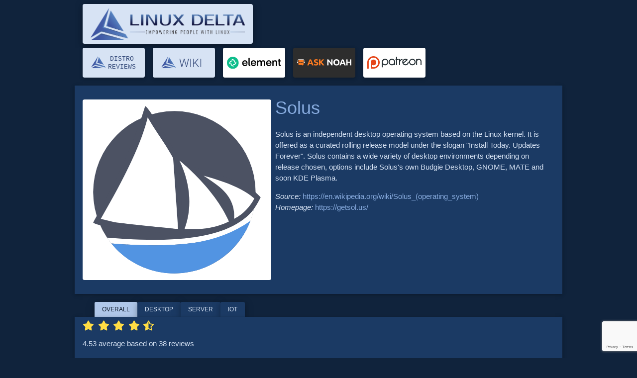

--- FILE ---
content_type: text/html; charset=utf-8
request_url: https://linuxdelta.com/distro/Solus
body_size: 91154
content:

<html lang="en">
<head>
  <title>Solus</title>
  <meta charset="UTF-8">
  <meta name="viewport" content="width=device-width, initial-scale=1">
  <link rel="stylesheet" href="https://fonts.googleapis.com/css?family=Roboto">
  <link rel="stylesheet" href="/static/css/font-awesome.css">
  <link rel="stylesheet" href="/static/css/w3.css">
  <link rel="stylesheet" href="/static/css/theme.css">
  <link rel="stylesheet" href="/static/css/style.css">
  <script src="https://www.google.com/recaptcha/api.js"></script>
  <script>
    function onSubmit(token) {
      document.getElementById("rating-form").submit();
    }
  </script>
</head>




<body class="content">



<div class="w3-bar an-theme-d2">
  <a class="w3-bar-item"
     href="/" >
    <img class="w3-card-4 w3-padding w3-round"
         src="/static/images/linux-delta-logo_ins.png"
         alt="Linux Delta"
         style="height: 80px; background-color: #d7e3f4"/>
  </a>
  
</div>

<div class="w3-container">
  <a href="/reviews">
    <div class="w3-card w3-center w3-margin-right w3-col w3-round w3-mobile"
         style="display: table; width: 125px; height: 60px; background-color: #d7e3f4">
      <div class=""
           style="display: table-cell; vertical-align: middle">
        <img class="w3-row-padding"
             style="max-width: 125px; max-height: 60px;"
             src="/static/images/linux-delta-reviews-logo.svg"
             alt="Distro Reviews" />
      </div>
    </div>
  </a>
  <a href="https://wiki.linuxdelta.com">
    <div class="w3-card w3-center w3-margin-right w3-col w3-round w3-mobile"
         style="display: table; width: 125px; height: 60px; background-color: #d7e3f4">
      <div class=""
           style="display: table-cell; vertical-align: middle">
        <img class="w3-row-padding"
             style="max-width: 125px; max-height: 60px;"
             src="/static/images/linux-delta-wiki-logo_bl.svg"
             alt="Wiki" />
      </div>
    </div>
  </a>
  <a href="https://element.linuxdelta.com">
    <div class="w3-card w3-center w3-margin-right w3-col w3-round w3-mobile"
         style="display: table; width: 125px; height: 60px; background-color: white">
      <div class=""
           style="display: table-cell; vertical-align: middle">
        <img class="w3-row-padding"
             style="max-width: 125px; max-height: 60px;"
             src="/static/images/element-io.svg"
             alt="Element.io" />
      </div>
    </div>
  </a>
  <a href="http://asknoahshow.com/">
    <div class="w3-card w3-center w3-margin-right w3-col w3-round w3-mobile"
         style="display: table; width: 125px; height: 60px; background-color: #2d2d2d">
      <div class=""
           style="display: table-cell; vertical-align: middle">
        <img class="w3-row-padding"
             style="max-width: 125px; max-height: 60px;"
             src="/static/images/asknoah-horizontal-logo.png"
             alt="Telegram" />
      </div>
    </div>
  </a>
  <a href="https://patreon.com/linuxdelta">
    <div class="w3-card w3-center w3-margin-right w3-margin-bottom w3-col w3-round w3-mobile"
         style="display: table; width: 125px; height: 60px; background-color: white">
      <div class=""
           style="display: table-cell; vertical-align: middle">
        <img class="w3-row-padding"
             style="max-width: 125px; max-height: 60px;"
             src="/static/images/patreon-logo.png"
             alt="Telegram" />
      </div>
    </div>
  </a>
</div>



<div class="di">
  
  <a href="https://getsol.us/">
    <div class="di-image w3-round" style="background-color: #ffffff; display: table">
      <div style="display: table-cell; vertical-align: middle">
        <img class="w3-padding"
             style="width:100%; height: auto;"
             src="/static/images/Solus.svg"
             alt="Solus"/>
      </div>
    </div>
  </a>

  
  <div class="di-description">
    <h1><a href="https://getsol.us/">Solus</a></h1>
    <p>Solus is an independent desktop operating system based on the Linux kernel. It is offered as a curated rolling release model under the slogan &#34;Install Today. Updates Forever&#34;. Solus contains a wide variety of desktop environments depending on release chosen, options include Solus&#39;s own Budgie Desktop, GNOME, MATE and soon KDE Plasma.</p>
    <p>
      <em>Source:</em> <a href="https://en.wikipedia.org/wiki/Solus_%28operating_system%29">https://en.wikipedia.org/wiki/Solus_(operating_system)</a>
      <br />
      <em>Homepage:</em> <a href="https://getsol.us/">https://getsol.us/</a>
    </p>
  </div>
</div>


<div style="height:327px">
  <ul class="tabs">
    
      <li class="tab">
        
          <input type="radio"
                 name="tabs"
                 id="tabOverall"
                 checked />
        

        
          <label for="tabOverall">Overall</label>
        

        <div id="tab-contentOverall0" class="content ur">
          <i class="star-full"></i><i class="star-full"></i><i class="star-full"></i><i class="star-full"></i><i class="star-half"></i>
          <p>4.53 average based on 38 reviews</p>
          <hr style="border:3px solid #f1f1f1">

          <div class="ur-row">
            <div class="ur-side">
              <div>5 star</div>
            </div>
            <div class="ur-middle">
              <div class="ur-bar-container">
                <div class="ur-bar" style="width:60.526315789473685%"></div>
              </div>
            </div>
            <div class="ur-side ur-right">
              <div>23</div>
            </div>

            <div class="ur-side">
              <div>4 star</div>
            </div>
            <div class="ur-middle">
              <div class="ur-bar-container">
                <div class="ur-bar" style="width:31.57894736842105%"></div>
              </div>
            </div>
            <div class="ur-side ur-right">
              <div>12</div>
            </div>

            <div class="ur-side">
              <div>3 star</div>
            </div>
            <div class="ur-middle">
              <div class="ur-bar-container">
                <div class="ur-bar" style="width:7.894736842105263%"></div>
              </div>
            </div>
            <div class="ur-side ur-right">
              <div>3</div>
            </div>

            <div class="ur-side">
              <div>2 star</div>
            </div>
            <div class="ur-middle">
              <div class="ur-bar-container">
                <div class="ur-bar" style="width:0%"></div>
              </div>
            </div>
            <div class="ur-side ur-right">
              <div>0</div>
            </div>

            <div class="ur-side">
              <div>1 star</div>
            </div>
            <div class="ur-middle">
              <div class="ur-bar-container">
                <div class="ur-bar" style="width:0%"></div>
              </div>
            </div>
            <div class="ur-side ur-right">
              <div>0</div>
            </div>
          </div>
        </div>
      </li>
    
      <li class="tab">
        
          <input type="radio"
                 name="tabs"
                 id="tabWorkstation" />
        

        
          <label for="tabWorkstation">Desktop</label>
        

        <div id="tab-contentWorkstation0" class="content ur">
          <i class="star-full"></i><i class="star-full"></i><i class="star-full"></i><i class="star-full"></i><i class="star-half"></i>
          <p>4.58 average based on 45 reviews</p>
          <hr style="border:3px solid #f1f1f1">

          <div class="ur-row">
            <div class="ur-side">
              <div>5 star</div>
            </div>
            <div class="ur-middle">
              <div class="ur-bar-container">
                <div class="ur-bar" style="width:66.66666666666666%"></div>
              </div>
            </div>
            <div class="ur-side ur-right">
              <div>30</div>
            </div>

            <div class="ur-side">
              <div>4 star</div>
            </div>
            <div class="ur-middle">
              <div class="ur-bar-container">
                <div class="ur-bar" style="width:26.666666666666668%"></div>
              </div>
            </div>
            <div class="ur-side ur-right">
              <div>12</div>
            </div>

            <div class="ur-side">
              <div>3 star</div>
            </div>
            <div class="ur-middle">
              <div class="ur-bar-container">
                <div class="ur-bar" style="width:4.444444444444445%"></div>
              </div>
            </div>
            <div class="ur-side ur-right">
              <div>2</div>
            </div>

            <div class="ur-side">
              <div>2 star</div>
            </div>
            <div class="ur-middle">
              <div class="ur-bar-container">
                <div class="ur-bar" style="width:2.2222222222222223%"></div>
              </div>
            </div>
            <div class="ur-side ur-right">
              <div>1</div>
            </div>

            <div class="ur-side">
              <div>1 star</div>
            </div>
            <div class="ur-middle">
              <div class="ur-bar-container">
                <div class="ur-bar" style="width:0%"></div>
              </div>
            </div>
            <div class="ur-side ur-right">
              <div>0</div>
            </div>
          </div>
        </div>
      </li>
    
      <li class="tab">
        
          <input type="radio"
                 name="tabs"
                 id="tabServer" />
        

        
          <label for="tabServer">Server</label>
        

        <div id="tab-contentServer0" class="content ur">
          <i class="star-full"></i><i class="star-full"></i><i class="star-half"></i><i class="star-empty"></i><i class="star-empty"></i>
          <p>2.57 average based on 7 reviews</p>
          <hr style="border:3px solid #f1f1f1">

          <div class="ur-row">
            <div class="ur-side">
              <div>5 star</div>
            </div>
            <div class="ur-middle">
              <div class="ur-bar-container">
                <div class="ur-bar" style="width:28.57142857142857%"></div>
              </div>
            </div>
            <div class="ur-side ur-right">
              <div>2</div>
            </div>

            <div class="ur-side">
              <div>4 star</div>
            </div>
            <div class="ur-middle">
              <div class="ur-bar-container">
                <div class="ur-bar" style="width:14.285714285714285%"></div>
              </div>
            </div>
            <div class="ur-side ur-right">
              <div>1</div>
            </div>

            <div class="ur-side">
              <div>3 star</div>
            </div>
            <div class="ur-middle">
              <div class="ur-bar-container">
                <div class="ur-bar" style="width:0%"></div>
              </div>
            </div>
            <div class="ur-side ur-right">
              <div>0</div>
            </div>

            <div class="ur-side">
              <div>2 star</div>
            </div>
            <div class="ur-middle">
              <div class="ur-bar-container">
                <div class="ur-bar" style="width:0%"></div>
              </div>
            </div>
            <div class="ur-side ur-right">
              <div>0</div>
            </div>

            <div class="ur-side">
              <div>1 star</div>
            </div>
            <div class="ur-middle">
              <div class="ur-bar-container">
                <div class="ur-bar" style="width:57.14285714285714%"></div>
              </div>
            </div>
            <div class="ur-side ur-right">
              <div>4</div>
            </div>
          </div>
        </div>
      </li>
    
      <li class="tab">
        
          <input type="radio"
                 name="tabs"
                 id="tabIoT" />
        

        
          <label for="tabIoT">IoT</label>
        

        <div id="tab-contentIoT0" class="content ur">
          <i class="star-full"></i><i class="star-full"></i><i class="star-empty"></i><i class="star-empty"></i><i class="star-empty"></i>
          <p>2.17 average based on 6 reviews</p>
          <hr style="border:3px solid #f1f1f1">

          <div class="ur-row">
            <div class="ur-side">
              <div>5 star</div>
            </div>
            <div class="ur-middle">
              <div class="ur-bar-container">
                <div class="ur-bar" style="width:16.666666666666664%"></div>
              </div>
            </div>
            <div class="ur-side ur-right">
              <div>1</div>
            </div>

            <div class="ur-side">
              <div>4 star</div>
            </div>
            <div class="ur-middle">
              <div class="ur-bar-container">
                <div class="ur-bar" style="width:16.666666666666664%"></div>
              </div>
            </div>
            <div class="ur-side ur-right">
              <div>1</div>
            </div>

            <div class="ur-side">
              <div>3 star</div>
            </div>
            <div class="ur-middle">
              <div class="ur-bar-container">
                <div class="ur-bar" style="width:0%"></div>
              </div>
            </div>
            <div class="ur-side ur-right">
              <div>0</div>
            </div>

            <div class="ur-side">
              <div>2 star</div>
            </div>
            <div class="ur-middle">
              <div class="ur-bar-container">
                <div class="ur-bar" style="width:0%"></div>
              </div>
            </div>
            <div class="ur-side ur-right">
              <div>0</div>
            </div>

            <div class="ur-side">
              <div>1 star</div>
            </div>
            <div class="ur-middle">
              <div class="ur-bar-container">
                <div class="ur-bar" style="width:66.66666666666666%"></div>
              </div>
            </div>
            <div class="ur-side ur-right">
              <div>4</div>
            </div>
          </div>
        </div>
      </li>
    
  </ul>
</div>


<div class="rf">
  <form id="rating-form" action="/distro/Solus" method="post">
    <input type="hidden" name="distroId" value="ca36c1fd-44db-452a-8321-20bfbf48acfa">
    <input type="hidden" name="distroName" value="Solus">
    <h2 class="w3-center">Leave a Review</h2>

    
    <div class="w3-row w3-margin-bottom">
      <div class="w3-col" style="width: 50px">
        <i class="fas fa-user w3-xxlarge"></i>
      </div>
      <div class="w3-rest">
        <input class="w3-input w3-round"
               name="name"
               type="text"
               placeholder="Name">
      </div>
    </div>

    
    <div class="w3-cell-row">
      <div class="w3-cell w3-mobile">
        <div class="w3-cell-row">
          <div class="w3-cell w3-cell-middle" style="text-align: right; width: 100px">
            <strong>Desktop: </strong>
          </div>
          <div class="w3-cell w3-cell-middle w3-left-align">
            <div class="stars"><input class="star star-5" id="workstation-star-5" type="radio" value="5" name="workstation" /><label class="star star-5" for="workstation-star-5" ></label><input class="star star-4" id="workstation-star-4" type="radio" value="4" name="workstation" /><label class="star star-4" for="workstation-star-4" ></label><input class="star star-3" id="workstation-star-3" type="radio" value="3" name="workstation" /><label class="star star-3" for="workstation-star-3" ></label><input class="star star-2" id="workstation-star-2" type="radio" value="2" name="workstation" /><label class="star star-2" for="workstation-star-2" ></label><input class="star star-1" id="workstation-star-1" type="radio" value="1" name="workstation" /><label class="star star-1" for="workstation-star-1" ></label><input class="clear-star" id="workstation-star-0" type="radio" value="0" name="workstation" checked /><label class="clear-star" title="Clear Rating" for="workstation-star-0" ></label></div>
          </div>
        </div>
      </div>
      <div class="w3-cell w3-mobile">
        <div class="w3-cell-row">
          <div class="w3-cell w3-cell-middle" style="text-align: right; width: 100px">
            <strong>IoT: </strong>
          </div>
          <div class="w3-cell w3-cell-middle w3-left-align">
            <div class="stars"><input class="star star-5" id="iot-star-5" type="radio" value="5" name="iot" /><label class="star star-5" for="iot-star-5" ></label><input class="star star-4" id="iot-star-4" type="radio" value="4" name="iot" /><label class="star star-4" for="iot-star-4" ></label><input class="star star-3" id="iot-star-3" type="radio" value="3" name="iot" /><label class="star star-3" for="iot-star-3" ></label><input class="star star-2" id="iot-star-2" type="radio" value="2" name="iot" /><label class="star star-2" for="iot-star-2" ></label><input class="star star-1" id="iot-star-1" type="radio" value="1" name="iot" /><label class="star star-1" for="iot-star-1" ></label><input class="clear-star" id="iot-star-0" type="radio" value="0" name="iot" checked /><label class="clear-star" title="Clear Rating" for="iot-star-0" ></label></div>
          </div>
        </div>
      </div>
    </div>
    <div class="w3-cell-row w3-margin-bottom">
      <div class="w3-cell w3-mobile">
        <div class="w3-cell-row">
          <div class="w3-cell w3-cell-middle" style="text-align: right; width: 100px">
            <strong>Server: </strong>
          </div>
          <div class="w3-cell w3-cell-middle w3-left-align">
            <div class="stars"><input class="star star-5" id="server-star-5" type="radio" value="5" name="server" /><label class="star star-5" for="server-star-5" ></label><input class="star star-4" id="server-star-4" type="radio" value="4" name="server" /><label class="star star-4" for="server-star-4" ></label><input class="star star-3" id="server-star-3" type="radio" value="3" name="server" /><label class="star star-3" for="server-star-3" ></label><input class="star star-2" id="server-star-2" type="radio" value="2" name="server" /><label class="star star-2" for="server-star-2" ></label><input class="star star-1" id="server-star-1" type="radio" value="1" name="server" /><label class="star star-1" for="server-star-1" ></label><input class="clear-star" id="server-star-0" type="radio" value="0" name="server" checked /><label class="clear-star" title="Clear Rating" for="server-star-0" ></label></div>
          </div>
        </div>
      </div>
      <div class="w3-cell w3-mobile">
        <div class="w3-cell-row">
          <div class="w3-cell w3-cell-middle" style="text-align: right; width: 100px">
            <strong>Overall: </strong>
          </div>
          <div class="w3-cell w3-cell-middle w3-left-align">
            <div class="stars"><input class="star star-5" id="overall-star-5" type="radio" value="5" name="overall" /><label class="star star-5" for="overall-star-5" ></label><input class="star star-4" id="overall-star-4" type="radio" value="4" name="overall" /><label class="star star-4" for="overall-star-4" ></label><input class="star star-3" id="overall-star-3" type="radio" value="3" name="overall" /><label class="star star-3" for="overall-star-3" ></label><input class="star star-2" id="overall-star-2" type="radio" value="2" name="overall" /><label class="star star-2" for="overall-star-2" ></label><input class="star star-1" id="overall-star-1" type="radio" value="1" name="overall" /><label class="star star-1" for="overall-star-1" ></label><input class="clear-star" id="overall-star-0" type="radio" value="0" name="overall" checked /><label class="clear-star" title="Clear Rating" for="overall-star-0" ></label></div>
          </div>
        </div>
      </div>
    </div>

    
    <div class="w3-row w3-margin-bottom">
      <div class="w3-col" style="width: 50px">
        <i class="fas fa-pencil-alt w3-xxlarge"></i>
      </div>
      <div class="w3-rest">
        <textarea class="w3-input w3-round" name="comment" placeholder="Comment"></textarea>
      </div>
    </div>
    
    <button class="g-recaptcha w3-button w3-round w3-right an-theme-button"
            data-sitekey="6LeHgwEVAAAAADwZTpaoOiZRQjlHPpPNFUGNJO7G"
            data-callback="onSubmit"
            data-action="submit">
      Submit
    </button>
    
  </form>
</div>


<div class="rf">
  <form action="/distro/Solus/sort" method="post">
    <input type="hidden" name="distroId" value="ca36c1fd-44db-452a-8321-20bfbf48acfa">
    <input type="hidden" name="distroName" value="Solus">

    <div class="w3-center">
      <label for="rating-sort"></label>
      <select id="rating-sort"
              class="dropdown"
              name="rating-sort"
      >
        <option value="useful"
          
        >
          Most Useful
        </option>
        <option value="recent"
          
                selected
          
        >
          Most Recent
        </option>
      </select>

      <input class="w3-button w3-round an-theme-button"
             type="submit"
             value="Sort">
    </div>
  </form>
</div>



  <div class="list-rating-container">
    <header>
      
      <a href="/distro/Solus/rating/59cc48e2-f3df-4ed7-a884-f0ca762d45cb/upvote"
         class="w3-button w3-round an-theme-button"
         style="color: #f2f2f2 !important">
        Useful
      </a>

      <h2></h2>
      <span>
        848 users found this useful.
      </span>
      <table>
        <tr>
          <td>Desktop:</td><td><i class="star-full"></i><i class="star-full"></i><i class="star-full"></i><i class="star-full"></i><i class="star-empty"></i></td>
          <td>IoT:</td><td><i class="star-empty"></i><i class="star-empty"></i><i class="star-empty"></i><i class="star-empty"></i><i class="star-empty"></i></td>
        </tr>
        <tr>
          <td>Server:</td><td><i class="star-empty"></i><i class="star-empty"></i><i class="star-empty"></i><i class="star-empty"></i><i class="star-empty"></i></td>
          <td>Overall:</td><td><i class="star-full"></i><i class="star-full"></i><i class="star-full"></i><i class="star-full"></i><i class="star-empty"></i></td>
        </tr>
      </table>
    </header>

    <div>
      <p>i like the fact that solus is one of the most privacy respecting distros available now and their website says nothing about it too.. </p>
    </div>
  </div>

  <div class="list-rating-container">
    <header>
      
      <a href="/distro/Solus/rating/c8eff95c-8646-4ae5-9fad-ff6e436eb458/upvote"
         class="w3-button w3-round an-theme-button"
         style="color: #f2f2f2 !important">
        Useful
      </a>

      <h2>Sean</h2>
      <span>
        878 users found this useful.
      </span>
      <table>
        <tr>
          <td>Desktop:</td><td><i class="star-full"></i><i class="star-full"></i><i class="star-full"></i><i class="star-full"></i><i class="star-full"></i></td>
          <td>IoT:</td><td><i class="star-empty"></i><i class="star-empty"></i><i class="star-empty"></i><i class="star-empty"></i><i class="star-empty"></i></td>
        </tr>
        <tr>
          <td>Server:</td><td><i class="star-empty"></i><i class="star-empty"></i><i class="star-empty"></i><i class="star-empty"></i><i class="star-empty"></i></td>
          <td>Overall:</td><td><i class="star-full"></i><i class="star-full"></i><i class="star-full"></i><i class="star-empty"></i><i class="star-empty"></i></td>
        </tr>
      </table>
    </header>

    <div>
      <p>Solus is a OS I want to like. Its pretty, its Budgie desktop, its core edition is elegant and innovative. That said I&#39;ve had real problems with Solus too. Core hardware, especially graphics that are not always recognised, I&#39;ve had issues getting networking to work when connecting to the internet and some shortcomings in terms of the range of software offered via its GUI as opposed to the command line. 

I think Solus has a bright future but at this time, I personally view it as an intriguing work in progress. </p>
    </div>
  </div>

  <div class="list-rating-container">
    <header>
      
      <a href="/distro/Solus/rating/d94917ae-b2b0-4c82-9532-4882c921cb4f/upvote"
         class="w3-button w3-round an-theme-button"
         style="color: #f2f2f2 !important">
        Useful
      </a>

      <h2>Matt</h2>
      <span>
        904 users found this useful.
      </span>
      <table>
        <tr>
          <td>Desktop:</td><td><i class="star-full"></i><i class="star-full"></i><i class="star-full"></i><i class="star-full"></i><i class="star-full"></i></td>
          <td>IoT:</td><td><i class="star-empty"></i><i class="star-empty"></i><i class="star-empty"></i><i class="star-empty"></i><i class="star-empty"></i></td>
        </tr>
        <tr>
          <td>Server:</td><td><i class="star-empty"></i><i class="star-empty"></i><i class="star-empty"></i><i class="star-empty"></i><i class="star-empty"></i></td>
          <td>Overall:</td><td><i class="star-full"></i><i class="star-full"></i><i class="star-full"></i><i class="star-full"></i><i class="star-full"></i></td>
        </tr>
      </table>
    </header>

    <div>
      <p>Solus has been a distro that I&#39;ve grown more and more fond the more I&#39;ve gotten to know it. I&#39;m at a point now where it&#39;s hard to imagine using anything else, and why would I need to?

Pros:
- stable rolling release model
- curated repository with plenty of apps (no one needs a repo w/ 40,000&#43; apps), and support for flatpak, snap, and appimage
- focuses on one architecture (x86), hence not reliant, burdened, or limited by other types 
- the devs have a strong vision for what Solus is and do not compromise on its values or goals 
- designed to give a sane and practical out of the box experience, oh.. and it&#39;s fast 

Development:
- small but dedicated development team. I see this as a pro in the sense that they can work better together and stay focused on their goals. the only real downside is the fact that they are volunteers who have lives outside of Solus, hence certain projects may need to be put on hold or progress at a slower rate than they&#39;d like.  That said, the &#39;no ETA&#39; model ensures things are done right vs done for the sake of being done. And, Solus is already in a great place so there&#39;s really no need to rush on certain things.

5/5 distro .. really hard to imagine going back to anything else : )</p>
    </div>
  </div>

  <div class="list-rating-container">
    <header>
      
      <a href="/distro/Solus/rating/3385a5d0-e387-4433-a34d-3b745b1ea580/upvote"
         class="w3-button w3-round an-theme-button"
         style="color: #f2f2f2 !important">
        Useful
      </a>

      <h2></h2>
      <span>
        1146 users found this useful.
      </span>
      <table>
        <tr>
          <td>Desktop:</td><td><i class="star-full"></i><i class="star-full"></i><i class="star-full"></i><i class="star-full"></i><i class="star-full"></i></td>
          <td>IoT:</td><td><i class="star-full"></i><i class="star-empty"></i><i class="star-empty"></i><i class="star-empty"></i><i class="star-empty"></i></td>
        </tr>
        <tr>
          <td>Server:</td><td><i class="star-full"></i><i class="star-empty"></i><i class="star-empty"></i><i class="star-empty"></i><i class="star-empty"></i></td>
          <td>Overall:</td><td><i class="star-full"></i><i class="star-full"></i><i class="star-full"></i><i class="star-empty"></i><i class="star-empty"></i></td>
        </tr>
      </table>
    </header>

    <div>
      <p></p>
    </div>
  </div>

  <div class="list-rating-container">
    <header>
      
      <a href="/distro/Solus/rating/d879efe9-625b-4bab-af6c-7f9bb585ee66/upvote"
         class="w3-button w3-round an-theme-button"
         style="color: #f2f2f2 !important">
        Useful
      </a>

      <h2>Jeff</h2>
      <span>
        1159 users found this useful.
      </span>
      <table>
        <tr>
          <td>Desktop:</td><td><i class="star-full"></i><i class="star-full"></i><i class="star-full"></i><i class="star-full"></i><i class="star-full"></i></td>
          <td>IoT:</td><td><i class="star-empty"></i><i class="star-empty"></i><i class="star-empty"></i><i class="star-empty"></i><i class="star-empty"></i></td>
        </tr>
        <tr>
          <td>Server:</td><td><i class="star-empty"></i><i class="star-empty"></i><i class="star-empty"></i><i class="star-empty"></i><i class="star-empty"></i></td>
          <td>Overall:</td><td><i class="star-empty"></i><i class="star-empty"></i><i class="star-empty"></i><i class="star-empty"></i><i class="star-empty"></i></td>
        </tr>
      </table>
    </header>

    <div>
      <p>Solus is very fast and stable, not a lot of software in the store but what is in there works.
The lead developer has a god complex, just read some of his reply&#39;s to posts in the solus forums.
But it will never let you down when you need it.  </p>
    </div>
  </div>

  <div class="list-rating-container">
    <header>
      
      <a href="/distro/Solus/rating/691e6a34-7bf2-4540-a48d-988c3c21c22a/upvote"
         class="w3-button w3-round an-theme-button"
         style="color: #f2f2f2 !important">
        Useful
      </a>

      <h2>michael</h2>
      <span>
        1142 users found this useful.
      </span>
      <table>
        <tr>
          <td>Desktop:</td><td><i class="star-full"></i><i class="star-full"></i><i class="star-full"></i><i class="star-full"></i><i class="star-full"></i></td>
          <td>IoT:</td><td><i class="star-empty"></i><i class="star-empty"></i><i class="star-empty"></i><i class="star-empty"></i><i class="star-empty"></i></td>
        </tr>
        <tr>
          <td>Server:</td><td><i class="star-empty"></i><i class="star-empty"></i><i class="star-empty"></i><i class="star-empty"></i><i class="star-empty"></i></td>
          <td>Overall:</td><td><i class="star-full"></i><i class="star-full"></i><i class="star-full"></i><i class="star-full"></i><i class="star-full"></i></td>
        </tr>
      </table>
    </header>

    <div>
      <p>Stable, attractive, and flexible with quick boots and blazing fast shutdowns (due to Celtic magic).  I also appreciate it being an independent distro, and not something built on something built on something.  Since switching to Solus, I&#39;ve stopped tinkering with my setup -- it&#39;s as out-of-the-way as an OS can be.  My biggest configuration tweak in the past 6 months was switching the wallpaper to a winter image.  Yes, the repo has fewer titles, but the developers are responsive to requests or you can install the snap (etc).

It&#39;s odd that some reviewers gave it low server and IOT ratings.  Solus is a desktop/laptop distro only and will only be a desktop/laptop distro.  It&#39;s like faulting the Porsche 911 for it&#39;s lack of cargo space -- that&#39;s not the intended use case!
</p>
    </div>
  </div>

  <div class="list-rating-container">
    <header>
      
      <a href="/distro/Solus/rating/dfedc84c-4196-458b-bcaa-84357c3a1d57/upvote"
         class="w3-button w3-round an-theme-button"
         style="color: #f2f2f2 !important">
        Useful
      </a>

      <h2></h2>
      <span>
        1153 users found this useful.
      </span>
      <table>
        <tr>
          <td>Desktop:</td><td><i class="star-full"></i><i class="star-full"></i><i class="star-full"></i><i class="star-full"></i><i class="star-full"></i></td>
          <td>IoT:</td><td><i class="star-empty"></i><i class="star-empty"></i><i class="star-empty"></i><i class="star-empty"></i><i class="star-empty"></i></td>
        </tr>
        <tr>
          <td>Server:</td><td><i class="star-empty"></i><i class="star-empty"></i><i class="star-empty"></i><i class="star-empty"></i><i class="star-empty"></i></td>
          <td>Overall:</td><td><i class="star-full"></i><i class="star-full"></i><i class="star-full"></i><i class="star-full"></i><i class="star-full"></i></td>
        </tr>
      </table>
    </header>

    <div>
      <p></p>
    </div>
  </div>

  <div class="list-rating-container">
    <header>
      
      <a href="/distro/Solus/rating/5c9cda95-e731-41c3-b9ca-e98b3c5868e7/upvote"
         class="w3-button w3-round an-theme-button"
         style="color: #f2f2f2 !important">
        Useful
      </a>

      <h2></h2>
      <span>
        1147 users found this useful.
      </span>
      <table>
        <tr>
          <td>Desktop:</td><td><i class="star-full"></i><i class="star-full"></i><i class="star-full"></i><i class="star-full"></i><i class="star-full"></i></td>
          <td>IoT:</td><td><i class="star-empty"></i><i class="star-empty"></i><i class="star-empty"></i><i class="star-empty"></i><i class="star-empty"></i></td>
        </tr>
        <tr>
          <td>Server:</td><td><i class="star-empty"></i><i class="star-empty"></i><i class="star-empty"></i><i class="star-empty"></i><i class="star-empty"></i></td>
          <td>Overall:</td><td><i class="star-full"></i><i class="star-full"></i><i class="star-full"></i><i class="star-full"></i><i class="star-full"></i></td>
        </tr>
      </table>
    </header>

    <div>
      <p>Modern,nice and easy...Top!!!!</p>
    </div>
  </div>

  <div class="list-rating-container">
    <header>
      
      <a href="/distro/Solus/rating/4c757c8e-a159-4c59-92f6-82cb580d7958/upvote"
         class="w3-button w3-round an-theme-button"
         style="color: #f2f2f2 !important">
        Useful
      </a>

      <h2></h2>
      <span>
        1137 users found this useful.
      </span>
      <table>
        <tr>
          <td>Desktop:</td><td><i class="star-full"></i><i class="star-full"></i><i class="star-full"></i><i class="star-full"></i><i class="star-full"></i></td>
          <td>IoT:</td><td><i class="star-empty"></i><i class="star-empty"></i><i class="star-empty"></i><i class="star-empty"></i><i class="star-empty"></i></td>
        </tr>
        <tr>
          <td>Server:</td><td><i class="star-empty"></i><i class="star-empty"></i><i class="star-empty"></i><i class="star-empty"></i><i class="star-empty"></i></td>
          <td>Overall:</td><td><i class="star-full"></i><i class="star-full"></i><i class="star-full"></i><i class="star-full"></i><i class="star-full"></i></td>
        </tr>
      </table>
    </header>

    <div>
      <p></p>
    </div>
  </div>

  <div class="list-rating-container">
    <header>
      
      <a href="/distro/Solus/rating/d5dc3c0b-59c1-43e8-a9f0-6d18597c4d14/upvote"
         class="w3-button w3-round an-theme-button"
         style="color: #f2f2f2 !important">
        Useful
      </a>

      <h2>sinux</h2>
      <span>
        1233 users found this useful.
      </span>
      <table>
        <tr>
          <td>Desktop:</td><td><i class="star-full"></i><i class="star-full"></i><i class="star-full"></i><i class="star-full"></i><i class="star-full"></i></td>
          <td>IoT:</td><td><i class="star-empty"></i><i class="star-empty"></i><i class="star-empty"></i><i class="star-empty"></i><i class="star-empty"></i></td>
        </tr>
        <tr>
          <td>Server:</td><td><i class="star-empty"></i><i class="star-empty"></i><i class="star-empty"></i><i class="star-empty"></i><i class="star-empty"></i></td>
          <td>Overall:</td><td><i class="star-full"></i><i class="star-full"></i><i class="star-full"></i><i class="star-empty"></i><i class="star-empty"></i></td>
        </tr>
      </table>
    </header>

    <div>
      <p>Fascinating fast and stable Desktop Linux. Documentation could be better.</p>
    </div>
  </div>

  <div class="list-rating-container">
    <header>
      
      <a href="/distro/Solus/rating/2d1e8377-35a7-4403-9fd6-51f841ee8073/upvote"
         class="w3-button w3-round an-theme-button"
         style="color: #f2f2f2 !important">
        Useful
      </a>

      <h2>Curtis</h2>
      <span>
        1191 users found this useful.
      </span>
      <table>
        <tr>
          <td>Desktop:</td><td><i class="star-full"></i><i class="star-full"></i><i class="star-full"></i><i class="star-full"></i><i class="star-full"></i></td>
          <td>IoT:</td><td><i class="star-empty"></i><i class="star-empty"></i><i class="star-empty"></i><i class="star-empty"></i><i class="star-empty"></i></td>
        </tr>
        <tr>
          <td>Server:</td><td><i class="star-empty"></i><i class="star-empty"></i><i class="star-empty"></i><i class="star-empty"></i><i class="star-empty"></i></td>
          <td>Overall:</td><td><i class="star-full"></i><i class="star-full"></i><i class="star-full"></i><i class="star-full"></i><i class="star-full"></i></td>
        </tr>
      </table>
    </header>

    <div>
      <p>Great desktop distro. Love the Budgie desktop.</p>
    </div>
  </div>

  <div class="list-rating-container">
    <header>
      
      <a href="/distro/Solus/rating/1fc340e5-8b79-4e4b-9860-b6fda1360772/upvote"
         class="w3-button w3-round an-theme-button"
         style="color: #f2f2f2 !important">
        Useful
      </a>

      <h2></h2>
      <span>
        1196 users found this useful.
      </span>
      <table>
        <tr>
          <td>Desktop:</td><td><i class="star-full"></i><i class="star-full"></i><i class="star-full"></i><i class="star-full"></i><i class="star-full"></i></td>
          <td>IoT:</td><td><i class="star-empty"></i><i class="star-empty"></i><i class="star-empty"></i><i class="star-empty"></i><i class="star-empty"></i></td>
        </tr>
        <tr>
          <td>Server:</td><td><i class="star-empty"></i><i class="star-empty"></i><i class="star-empty"></i><i class="star-empty"></i><i class="star-empty"></i></td>
          <td>Overall:</td><td><i class="star-full"></i><i class="star-full"></i><i class="star-full"></i><i class="star-full"></i><i class="star-full"></i></td>
        </tr>
      </table>
    </header>

    <div>
      <p></p>
    </div>
  </div>

  <div class="list-rating-container">
    <header>
      
      <a href="/distro/Solus/rating/c5a08d71-9653-4955-a355-b3b6ec8d3da9/upvote"
         class="w3-button w3-round an-theme-button"
         style="color: #f2f2f2 !important">
        Useful
      </a>

      <h2></h2>
      <span>
        1138 users found this useful.
      </span>
      <table>
        <tr>
          <td>Desktop:</td><td><i class="star-full"></i><i class="star-full"></i><i class="star-full"></i><i class="star-full"></i><i class="star-full"></i></td>
          <td>IoT:</td><td><i class="star-empty"></i><i class="star-empty"></i><i class="star-empty"></i><i class="star-empty"></i><i class="star-empty"></i></td>
        </tr>
        <tr>
          <td>Server:</td><td><i class="star-empty"></i><i class="star-empty"></i><i class="star-empty"></i><i class="star-empty"></i><i class="star-empty"></i></td>
          <td>Overall:</td><td><i class="star-full"></i><i class="star-full"></i><i class="star-full"></i><i class="star-full"></i><i class="star-full"></i></td>
        </tr>
      </table>
    </header>

    <div>
      <p></p>
    </div>
  </div>

  <div class="list-rating-container">
    <header>
      
      <a href="/distro/Solus/rating/65d8d212-b4ea-4c2c-9f0b-5180cd565041/upvote"
         class="w3-button w3-round an-theme-button"
         style="color: #f2f2f2 !important">
        Useful
      </a>

      <h2></h2>
      <span>
        1153 users found this useful.
      </span>
      <table>
        <tr>
          <td>Desktop:</td><td><i class="star-full"></i><i class="star-full"></i><i class="star-full"></i><i class="star-full"></i><i class="star-full"></i></td>
          <td>IoT:</td><td><i class="star-empty"></i><i class="star-empty"></i><i class="star-empty"></i><i class="star-empty"></i><i class="star-empty"></i></td>
        </tr>
        <tr>
          <td>Server:</td><td><i class="star-empty"></i><i class="star-empty"></i><i class="star-empty"></i><i class="star-empty"></i><i class="star-empty"></i></td>
          <td>Overall:</td><td><i class="star-full"></i><i class="star-full"></i><i class="star-full"></i><i class="star-full"></i><i class="star-full"></i></td>
        </tr>
      </table>
    </header>

    <div>
      <p></p>
    </div>
  </div>

  <div class="list-rating-container">
    <header>
      
      <a href="/distro/Solus/rating/1f1301a8-4230-4118-8090-4a2ca8de9e3e/upvote"
         class="w3-button w3-round an-theme-button"
         style="color: #f2f2f2 !important">
        Useful
      </a>

      <h2></h2>
      <span>
        1181 users found this useful.
      </span>
      <table>
        <tr>
          <td>Desktop:</td><td><i class="star-full"></i><i class="star-full"></i><i class="star-full"></i><i class="star-full"></i><i class="star-full"></i></td>
          <td>IoT:</td><td><i class="star-empty"></i><i class="star-empty"></i><i class="star-empty"></i><i class="star-empty"></i><i class="star-empty"></i></td>
        </tr>
        <tr>
          <td>Server:</td><td><i class="star-empty"></i><i class="star-empty"></i><i class="star-empty"></i><i class="star-empty"></i><i class="star-empty"></i></td>
          <td>Overall:</td><td><i class="star-full"></i><i class="star-full"></i><i class="star-full"></i><i class="star-full"></i><i class="star-full"></i></td>
        </tr>
      </table>
    </header>

    <div>
      <p>Stable rolling release. So fast.</p>
    </div>
  </div>

  <div class="list-rating-container">
    <header>
      
      <a href="/distro/Solus/rating/970b7daf-4289-4112-91eb-7f21d6c548e5/upvote"
         class="w3-button w3-round an-theme-button"
         style="color: #f2f2f2 !important">
        Useful
      </a>

      <h2>JDB</h2>
      <span>
        1101 users found this useful.
      </span>
      <table>
        <tr>
          <td>Desktop:</td><td><i class="star-full"></i><i class="star-full"></i><i class="star-full"></i><i class="star-full"></i><i class="star-full"></i></td>
          <td>IoT:</td><td><i class="star-empty"></i><i class="star-empty"></i><i class="star-empty"></i><i class="star-empty"></i><i class="star-empty"></i></td>
        </tr>
        <tr>
          <td>Server:</td><td><i class="star-full"></i><i class="star-full"></i><i class="star-full"></i><i class="star-full"></i><i class="star-full"></i></td>
          <td>Overall:</td><td><i class="star-empty"></i><i class="star-empty"></i><i class="star-empty"></i><i class="star-empty"></i><i class="star-empty"></i></td>
        </tr>
      </table>
    </header>

    <div>
      <p></p>
    </div>
  </div>

  <div class="list-rating-container">
    <header>
      
      <a href="/distro/Solus/rating/37e5812d-4e34-4608-aafc-176dff8c29c1/upvote"
         class="w3-button w3-round an-theme-button"
         style="color: #f2f2f2 !important">
        Useful
      </a>

      <h2>Tryton Van Meer</h2>
      <span>
        1212 users found this useful.
      </span>
      <table>
        <tr>
          <td>Desktop:</td><td><i class="star-full"></i><i class="star-full"></i><i class="star-full"></i><i class="star-full"></i><i class="star-empty"></i></td>
          <td>IoT:</td><td><i class="star-empty"></i><i class="star-empty"></i><i class="star-empty"></i><i class="star-empty"></i><i class="star-empty"></i></td>
        </tr>
        <tr>
          <td>Server:</td><td><i class="star-empty"></i><i class="star-empty"></i><i class="star-empty"></i><i class="star-empty"></i><i class="star-empty"></i></td>
          <td>Overall:</td><td><i class="star-full"></i><i class="star-full"></i><i class="star-full"></i><i class="star-full"></i><i class="star-empty"></i></td>
        </tr>
      </table>
    </header>

    <div>
      <p>If Arch Linux is too bleeding edge for you but you still want a rolling release distro, Solus might be for you. I think the philosophy behind the distro is great and understand wanting a small, lean repo. Some might see this as an issue, but with the advent of Snaps, Flatpak, and AppImages, you should be able to install most software you need that isn&#39;t in the repo.

Overall, Solus is a terrific desktop distribution.</p>
    </div>
  </div>

  <div class="list-rating-container">
    <header>
      
      <a href="/distro/Solus/rating/62325db9-83ad-4666-a706-21f946e16205/upvote"
         class="w3-button w3-round an-theme-button"
         style="color: #f2f2f2 !important">
        Useful
      </a>

      <h2>Bohdan</h2>
      <span>
        1224 users found this useful.
      </span>
      <table>
        <tr>
          <td>Desktop:</td><td><i class="star-empty"></i><i class="star-empty"></i><i class="star-empty"></i><i class="star-empty"></i><i class="star-empty"></i></td>
          <td>IoT:</td><td><i class="star-full"></i><i class="star-full"></i><i class="star-full"></i><i class="star-full"></i><i class="star-full"></i></td>
        </tr>
        <tr>
          <td>Server:</td><td><i class="star-empty"></i><i class="star-empty"></i><i class="star-empty"></i><i class="star-empty"></i><i class="star-empty"></i></td>
          <td>Overall:</td><td><i class="star-full"></i><i class="star-full"></i><i class="star-full"></i><i class="star-full"></i><i class="star-full"></i></td>
        </tr>
      </table>
    </header>

    <div>
      <p>Fantastic Distro</p>
    </div>
  </div>

  <div class="list-rating-container">
    <header>
      
      <a href="/distro/Solus/rating/929dfabf-78d9-4046-9e57-946d9b27c0f7/upvote"
         class="w3-button w3-round an-theme-button"
         style="color: #f2f2f2 !important">
        Useful
      </a>

      <h2>Bob</h2>
      <span>
        1189 users found this useful.
      </span>
      <table>
        <tr>
          <td>Desktop:</td><td><i class="star-full"></i><i class="star-full"></i><i class="star-full"></i><i class="star-full"></i><i class="star-full"></i></td>
          <td>IoT:</td><td><i class="star-empty"></i><i class="star-empty"></i><i class="star-empty"></i><i class="star-empty"></i><i class="star-empty"></i></td>
        </tr>
        <tr>
          <td>Server:</td><td><i class="star-empty"></i><i class="star-empty"></i><i class="star-empty"></i><i class="star-empty"></i><i class="star-empty"></i></td>
          <td>Overall:</td><td><i class="star-full"></i><i class="star-full"></i><i class="star-full"></i><i class="star-full"></i><i class="star-full"></i></td>
        </tr>
      </table>
    </header>

    <div>
      <p>I have found Solus Budgie to be a rock solid, stable, user friendly, and fast distribution. I like the stable rolling update model as upgrades are not needed.   
I use this on both my primary laptop as well as our old core2duo laptop. This is the only distro i have tried that doesnt have issues on the old core2duo.  
Solus is the first distro I&#39;ve found that allowed me to easily connect my networked printer with CUPS drivers. Just select printer model and Solus does the rest.  Without opening the Solus config i never would have gotten that printer to work on Ubuntu. 
I really enjoy the aesthetic &amp; workflow of the budgie desktop. 
Under the hood, I&#39;m liking how Solus linux is configured and works. Cleanand efficient. Its implementation of systemd tools, the clr-boot-manager.

Cons:  Updates from the software center can be a pain on occassion. I find if there are a large number of updates to apply its better perform from the cki using eopkg so thst yiu can troubleshoot if a package update hangs and stalls everything. </p>
    </div>
  </div>

  <div class="list-rating-container">
    <header>
      
      <a href="/distro/Solus/rating/2a5104be-b5bb-4e05-95d8-2d53f7a7f60f/upvote"
         class="w3-button w3-round an-theme-button"
         style="color: #f2f2f2 !important">
        Useful
      </a>

      <h2>Gregg</h2>
      <span>
        1170 users found this useful.
      </span>
      <table>
        <tr>
          <td>Desktop:</td><td><i class="star-full"></i><i class="star-full"></i><i class="star-full"></i><i class="star-full"></i><i class="star-empty"></i></td>
          <td>IoT:</td><td><i class="star-empty"></i><i class="star-empty"></i><i class="star-empty"></i><i class="star-empty"></i><i class="star-empty"></i></td>
        </tr>
        <tr>
          <td>Server:</td><td><i class="star-empty"></i><i class="star-empty"></i><i class="star-empty"></i><i class="star-empty"></i><i class="star-empty"></i></td>
          <td>Overall:</td><td><i class="star-full"></i><i class="star-full"></i><i class="star-full"></i><i class="star-full"></i><i class="star-full"></i></td>
        </tr>
      </table>
    </header>

    <div>
      <p>Spent 2 weeks running Solus 4.0 MATE on an old laptop with 60 Gb spinning disk and 2 Gb RAM and a 2-core CPU. (I value distributions that can still perform well with older hardware.) Default installation came with Firefox, Hexchat, Transmission, LibreOffice, Rhythmbox, VLC, and Gparted. Isn&#39;t as bloated as most of the systemd distros - only 12 unit-files as background services. Solus performed surprisingly well on this old hardware. I&#39;d rate it as &#39;usable&#39; - but it does have a tendency to swap to disk and thrash a bit. My previous distro performed a little better, especially with startup - but that distro didn&#39;t have the overhead of MATE and systemd. I will continue using Solus for a while, but eventually I&#39;ll need a distro with better performance.</p>
    </div>
  </div>

  <div class="list-rating-container">
    <header>
      
      <a href="/distro/Solus/rating/3f3a09f7-6cf6-477a-801e-bae28f2ab8a9/upvote"
         class="w3-button w3-round an-theme-button"
         style="color: #f2f2f2 !important">
        Useful
      </a>

      <h2></h2>
      <span>
        1234 users found this useful.
      </span>
      <table>
        <tr>
          <td>Desktop:</td><td><i class="star-full"></i><i class="star-full"></i><i class="star-full"></i><i class="star-full"></i><i class="star-full"></i></td>
          <td>IoT:</td><td><i class="star-empty"></i><i class="star-empty"></i><i class="star-empty"></i><i class="star-empty"></i><i class="star-empty"></i></td>
        </tr>
        <tr>
          <td>Server:</td><td><i class="star-empty"></i><i class="star-empty"></i><i class="star-empty"></i><i class="star-empty"></i><i class="star-empty"></i></td>
          <td>Overall:</td><td><i class="star-full"></i><i class="star-full"></i><i class="star-full"></i><i class="star-full"></i><i class="star-full"></i></td>
        </tr>
      </table>
    </header>

    <div>
      <p>Best distro I ever used since i started discovering linux back in 2007</p>
    </div>
  </div>

  <div class="list-rating-container">
    <header>
      
      <a href="/distro/Solus/rating/969be606-c015-4526-ab21-48bfd89eb803/upvote"
         class="w3-button w3-round an-theme-button"
         style="color: #f2f2f2 !important">
        Useful
      </a>

      <h2></h2>
      <span>
        1191 users found this useful.
      </span>
      <table>
        <tr>
          <td>Desktop:</td><td><i class="star-full"></i><i class="star-full"></i><i class="star-full"></i><i class="star-full"></i><i class="star-full"></i></td>
          <td>IoT:</td><td><i class="star-empty"></i><i class="star-empty"></i><i class="star-empty"></i><i class="star-empty"></i><i class="star-empty"></i></td>
        </tr>
        <tr>
          <td>Server:</td><td><i class="star-empty"></i><i class="star-empty"></i><i class="star-empty"></i><i class="star-empty"></i><i class="star-empty"></i></td>
          <td>Overall:</td><td><i class="star-full"></i><i class="star-full"></i><i class="star-full"></i><i class="star-full"></i><i class="star-full"></i></td>
        </tr>
      </table>
    </header>

    <div>
      <p>Simple and fast. Even on a mid 2010 macbook</p>
    </div>
  </div>

  <div class="list-rating-container">
    <header>
      
      <a href="/distro/Solus/rating/94210b43-b8a1-4f5a-b7f1-700a737e6ebd/upvote"
         class="w3-button w3-round an-theme-button"
         style="color: #f2f2f2 !important">
        Useful
      </a>

      <h2>Greggulus</h2>
      <span>
        1189 users found this useful.
      </span>
      <table>
        <tr>
          <td>Desktop:</td><td><i class="star-full"></i><i class="star-full"></i><i class="star-full"></i><i class="star-full"></i><i class="star-full"></i></td>
          <td>IoT:</td><td><i class="star-empty"></i><i class="star-empty"></i><i class="star-empty"></i><i class="star-empty"></i><i class="star-empty"></i></td>
        </tr>
        <tr>
          <td>Server:</td><td><i class="star-empty"></i><i class="star-empty"></i><i class="star-empty"></i><i class="star-empty"></i><i class="star-empty"></i></td>
          <td>Overall:</td><td><i class="star-empty"></i><i class="star-empty"></i><i class="star-empty"></i><i class="star-empty"></i><i class="star-empty"></i></td>
        </tr>
      </table>
    </header>

    <div>
      <p>Solus Budgie is awesome operating system for users of all skill levels. You get a easy and fast install of great curated packages and updates. Fastest startup times i have seen yet andit just works.</p>
    </div>
  </div>

  <div class="list-rating-container">
    <header>
      
      <a href="/distro/Solus/rating/8b535434-5d2f-4594-8c94-f4ec94e31bc2/upvote"
         class="w3-button w3-round an-theme-button"
         style="color: #f2f2f2 !important">
        Useful
      </a>

      <h2></h2>
      <span>
        1224 users found this useful.
      </span>
      <table>
        <tr>
          <td>Desktop:</td><td><i class="star-full"></i><i class="star-full"></i><i class="star-empty"></i><i class="star-empty"></i><i class="star-empty"></i></td>
          <td>IoT:</td><td><i class="star-empty"></i><i class="star-empty"></i><i class="star-empty"></i><i class="star-empty"></i><i class="star-empty"></i></td>
        </tr>
        <tr>
          <td>Server:</td><td><i class="star-empty"></i><i class="star-empty"></i><i class="star-empty"></i><i class="star-empty"></i><i class="star-empty"></i></td>
          <td>Overall:</td><td><i class="star-empty"></i><i class="star-empty"></i><i class="star-empty"></i><i class="star-empty"></i><i class="star-empty"></i></td>
        </tr>
      </table>
    </header>

    <div>
      <p>Pretty unreliable at install. Can&#39;t handle UEFI properly.</p>
    </div>
  </div>

  <div class="list-rating-container">
    <header>
      
      <a href="/distro/Solus/rating/0607d216-6a8e-412b-8e86-91cd09ca0459/upvote"
         class="w3-button w3-round an-theme-button"
         style="color: #f2f2f2 !important">
        Useful
      </a>

      <h2>Matej Eliaš</h2>
      <span>
        1179 users found this useful.
      </span>
      <table>
        <tr>
          <td>Desktop:</td><td><i class="star-full"></i><i class="star-full"></i><i class="star-full"></i><i class="star-full"></i><i class="star-empty"></i></td>
          <td>IoT:</td><td><i class="star-empty"></i><i class="star-empty"></i><i class="star-empty"></i><i class="star-empty"></i><i class="star-empty"></i></td>
        </tr>
        <tr>
          <td>Server:</td><td><i class="star-empty"></i><i class="star-empty"></i><i class="star-empty"></i><i class="star-empty"></i><i class="star-empty"></i></td>
          <td>Overall:</td><td><i class="star-empty"></i><i class="star-empty"></i><i class="star-empty"></i><i class="star-empty"></i><i class="star-empty"></i></td>
        </tr>
      </table>
    </header>

    <div>
      <p>I love this distro, I have been using Solus for months. It doesn&#39;t have the biggest repos but I can find everything I need. Solus is rolling distro but in my opinion more &#34;stable &#34; than Arch.</p>
    </div>
  </div>

  <div class="list-rating-container">
    <header>
      
      <a href="/distro/Solus/rating/3497a1d3-55b0-41f7-8c22-0d2941c49853/upvote"
         class="w3-button w3-round an-theme-button"
         style="color: #f2f2f2 !important">
        Useful
      </a>

      <h2>Andy</h2>
      <span>
        1168 users found this useful.
      </span>
      <table>
        <tr>
          <td>Desktop:</td><td><i class="star-full"></i><i class="star-full"></i><i class="star-full"></i><i class="star-full"></i><i class="star-empty"></i></td>
          <td>IoT:</td><td><i class="star-empty"></i><i class="star-empty"></i><i class="star-empty"></i><i class="star-empty"></i><i class="star-empty"></i></td>
        </tr>
        <tr>
          <td>Server:</td><td><i class="star-empty"></i><i class="star-empty"></i><i class="star-empty"></i><i class="star-empty"></i><i class="star-empty"></i></td>
          <td>Overall:</td><td><i class="star-full"></i><i class="star-full"></i><i class="star-full"></i><i class="star-full"></i><i class="star-empty"></i></td>
        </tr>
      </table>
    </header>

    <div>
      <p>I took a break from Solus for the last year. But I picked up a new laptop about 3 weeks ago and after liberating it from Windows, I decided to start with new install of Solus. I am pleased to say that they have come along way in the last year. My main gripe in the past was there lack of packages in their Software Center. But their Software Center has really come a long way. I&#39;ve been able to install everything that I want without any trouble. Their default theme is great and I&#39;ve only made a few tweaks to help with my own personal workflow. I really see no reason to switch to anything else for now. A polished desktop experience that just works,</p>
    </div>
  </div>

  <div class="list-rating-container">
    <header>
      
      <a href="/distro/Solus/rating/b59e39d7-b4ea-470d-9bd6-6781bd3c4c90/upvote"
         class="w3-button w3-round an-theme-button"
         style="color: #f2f2f2 !important">
        Useful
      </a>

      <h2></h2>
      <span>
        1208 users found this useful.
      </span>
      <table>
        <tr>
          <td>Desktop:</td><td><i class="star-full"></i><i class="star-full"></i><i class="star-full"></i><i class="star-full"></i><i class="star-full"></i></td>
          <td>IoT:</td><td><i class="star-empty"></i><i class="star-empty"></i><i class="star-empty"></i><i class="star-empty"></i><i class="star-empty"></i></td>
        </tr>
        <tr>
          <td>Server:</td><td><i class="star-empty"></i><i class="star-empty"></i><i class="star-empty"></i><i class="star-empty"></i><i class="star-empty"></i></td>
          <td>Overall:</td><td><i class="star-full"></i><i class="star-full"></i><i class="star-full"></i><i class="star-full"></i><i class="star-full"></i></td>
        </tr>
      </table>
    </header>

    <div>
      <p>Solid and fast with a very responsive community.  When I post a question or issue, I almost always get a prompt reply (often by one of the core team).  I like that Solus is its own distribution, and not something built on something built on something.</p>
    </div>
  </div>

  <div class="list-rating-container">
    <header>
      
      <a href="/distro/Solus/rating/01fcc5dd-4f8b-4c46-bc4b-eef3101b8e3f/upvote"
         class="w3-button w3-round an-theme-button"
         style="color: #f2f2f2 !important">
        Useful
      </a>

      <h2>Ed</h2>
      <span>
        1230 users found this useful.
      </span>
      <table>
        <tr>
          <td>Desktop:</td><td><i class="star-full"></i><i class="star-full"></i><i class="star-full"></i><i class="star-full"></i><i class="star-full"></i></td>
          <td>IoT:</td><td><i class="star-empty"></i><i class="star-empty"></i><i class="star-empty"></i><i class="star-empty"></i><i class="star-empty"></i></td>
        </tr>
        <tr>
          <td>Server:</td><td><i class="star-empty"></i><i class="star-empty"></i><i class="star-empty"></i><i class="star-empty"></i><i class="star-empty"></i></td>
          <td>Overall:</td><td><i class="star-empty"></i><i class="star-empty"></i><i class="star-empty"></i><i class="star-empty"></i><i class="star-empty"></i></td>
        </tr>
      </table>
    </header>

    <div>
      <p>Nice, &#34;just works&#34; every time. Osftware selection can do with a bit o widening and software center neeeds that promised overhaul. Otherwise very stable and quick.</p>
    </div>
  </div>

  <div class="list-rating-container">
    <header>
      
      <a href="/distro/Solus/rating/a10e7672-f582-4a52-8e78-b9c92a198205/upvote"
         class="w3-button w3-round an-theme-button"
         style="color: #f2f2f2 !important">
        Useful
      </a>

      <h2>Mentat</h2>
      <span>
        1181 users found this useful.
      </span>
      <table>
        <tr>
          <td>Desktop:</td><td><i class="star-full"></i><i class="star-full"></i><i class="star-full"></i><i class="star-full"></i><i class="star-empty"></i></td>
          <td>IoT:</td><td><i class="star-empty"></i><i class="star-empty"></i><i class="star-empty"></i><i class="star-empty"></i><i class="star-empty"></i></td>
        </tr>
        <tr>
          <td>Server:</td><td><i class="star-empty"></i><i class="star-empty"></i><i class="star-empty"></i><i class="star-empty"></i><i class="star-empty"></i></td>
          <td>Overall:</td><td><i class="star-full"></i><i class="star-full"></i><i class="star-full"></i><i class="star-full"></i><i class="star-empty"></i></td>
        </tr>
      </table>
    </header>

    <div>
      <p>First off, I&#39;m a huge fan of the Budgie desktop, and it doesn&#39;t look better than it does on Solus where it originated.
The package manager is simple enough to use on command line, but I found myself using the GUI software app more.

The only issue I came across is that I needed to edit the bootloader options because of my video card/apu hybrid setup (necessary regardless of OS), and there is not much documentation on it. I believe it uses the same bootloader as Clear Linux.</p>
    </div>
  </div>

  <div class="list-rating-container">
    <header>
      
      <a href="/distro/Solus/rating/3387ca02-05ef-42ac-9b5d-2bbf783813a5/upvote"
         class="w3-button w3-round an-theme-button"
         style="color: #f2f2f2 !important">
        Useful
      </a>

      <h2>ZebedeeBoss</h2>
      <span>
        1182 users found this useful.
      </span>
      <table>
        <tr>
          <td>Desktop:</td><td><i class="star-full"></i><i class="star-full"></i><i class="star-full"></i><i class="star-full"></i><i class="star-empty"></i></td>
          <td>IoT:</td><td><i class="star-empty"></i><i class="star-empty"></i><i class="star-empty"></i><i class="star-empty"></i><i class="star-empty"></i></td>
        </tr>
        <tr>
          <td>Server:</td><td><i class="star-empty"></i><i class="star-empty"></i><i class="star-empty"></i><i class="star-empty"></i><i class="star-empty"></i></td>
          <td>Overall:</td><td><i class="star-full"></i><i class="star-full"></i><i class="star-full"></i><i class="star-full"></i><i class="star-empty"></i></td>
        </tr>
      </table>
    </header>

    <div>
      <p>Solus is a good operating System.  I have used it on and off since its very early days. It used to give me hassle with UEFI installs but I believe I now have a usable workaround.  Turn off all other UEFI flags on partitions and give Solus it&#39;s own EFI partition with the flag set.   Install as usual, reboot (enter your UEFI listings - however you do it on your pc - mine is F8) and Solus was now listed there (For me). Happy Days as I can also boot any other Distro via the F8 option and or set another OS as the main UEFI booter and just use F8 when I want to use Solus.  I have the Gnome DE installed as it is the Best Gnome implementation (IMHO). It has all the software I need from the software centre. My needs are simple so your experience may vary. Updating is very simple. Gaming is good too, though others achieve better FPS in the Rise of the Tomb Raider Test. Stable and reliable.</p>
    </div>
  </div>

  <div class="list-rating-container">
    <header>
      
      <a href="/distro/Solus/rating/203d49f5-8eb7-4930-bab2-1bae6117144d/upvote"
         class="w3-button w3-round an-theme-button"
         style="color: #f2f2f2 !important">
        Useful
      </a>

      <h2>Jumpan23</h2>
      <span>
        1189 users found this useful.
      </span>
      <table>
        <tr>
          <td>Desktop:</td><td><i class="star-full"></i><i class="star-full"></i><i class="star-full"></i><i class="star-full"></i><i class="star-full"></i></td>
          <td>IoT:</td><td><i class="star-full"></i><i class="star-empty"></i><i class="star-empty"></i><i class="star-empty"></i><i class="star-empty"></i></td>
        </tr>
        <tr>
          <td>Server:</td><td><i class="star-full"></i><i class="star-empty"></i><i class="star-empty"></i><i class="star-empty"></i><i class="star-empty"></i></td>
          <td>Overall:</td><td><i class="star-full"></i><i class="star-full"></i><i class="star-full"></i><i class="star-full"></i><i class="star-full"></i></td>
        </tr>
      </table>
    </header>

    <div>
      <p>I used LinuxMint for a long time, then started hopping. Tried mostly Ubuntu-based and liked Elementary a lot. Never had experience with a rolling release, but was listening to Ikey on Late Night Linux and decided to give it a go. I put an SSD into an old HP Elitebook with i5-2520M and 4GB RAM. It boots to login screen in about 10 second and shuts down in 2. That&#39;s better than my $1,000 Windows desktop at work. 

I mostly use the GUI software center, and this OS has been nothing but smooth. I will stay on this OS as long as it&#39;s maintained. It gets low marks for Server and IoT because it&#39;s not at all geared to that. They specifically want a good desktop experience and it rocks there.</p>
    </div>
  </div>

  <div class="list-rating-container">
    <header>
      
      <a href="/distro/Solus/rating/8f342a0c-e01e-4cd6-b279-a10d7d801a39/upvote"
         class="w3-button w3-round an-theme-button"
         style="color: #f2f2f2 !important">
        Useful
      </a>

      <h2>RebornJumpman</h2>
      <span>
        1144 users found this useful.
      </span>
      <table>
        <tr>
          <td>Desktop:</td><td><i class="star-full"></i><i class="star-full"></i><i class="star-full"></i><i class="star-full"></i><i class="star-empty"></i></td>
          <td>IoT:</td><td><i class="star-empty"></i><i class="star-empty"></i><i class="star-empty"></i><i class="star-empty"></i><i class="star-empty"></i></td>
        </tr>
        <tr>
          <td>Server:</td><td><i class="star-empty"></i><i class="star-empty"></i><i class="star-empty"></i><i class="star-empty"></i><i class="star-empty"></i></td>
          <td>Overall:</td><td><i class="star-full"></i><i class="star-full"></i><i class="star-full"></i><i class="star-full"></i><i class="star-empty"></i></td>
        </tr>
      </table>
    </header>

    <div>
      <p>I tried out Solus a while back around the summer of 2018 and liked it overall.  The Budgie desktop and Brisk menu both looked great and ran well, and I&#39;m a fan of the Raven notification panel.  That said, when I used it certain basic functions weren&#39;t finished yet, like automatically mounting drives.  Working past the limitations wasn&#39;t a big deal, but it wasn&#39;t something I was going to do on a regular basis for my daily driver.  I&#39;m sure it&#39;s progressed since then so it&#39;s worth checking out again.</p>
    </div>
  </div>

  <div class="list-rating-container">
    <header>
      
      <a href="/distro/Solus/rating/483e1611-0793-48b6-a664-1d7c57fd9d6c/upvote"
         class="w3-button w3-round an-theme-button"
         style="color: #f2f2f2 !important">
        Useful
      </a>

      <h2>Padermaddin</h2>
      <span>
        1194 users found this useful.
      </span>
      <table>
        <tr>
          <td>Desktop:</td><td><i class="star-full"></i><i class="star-full"></i><i class="star-full"></i><i class="star-full"></i><i class="star-full"></i></td>
          <td>IoT:</td><td><i class="star-empty"></i><i class="star-empty"></i><i class="star-empty"></i><i class="star-empty"></i><i class="star-empty"></i></td>
        </tr>
        <tr>
          <td>Server:</td><td><i class="star-empty"></i><i class="star-empty"></i><i class="star-empty"></i><i class="star-empty"></i><i class="star-empty"></i></td>
          <td>Overall:</td><td><i class="star-full"></i><i class="star-full"></i><i class="star-full"></i><i class="star-full"></i><i class="star-full"></i></td>
        </tr>
      </table>
    </header>

    <div>
      <p>Solus is my go-to recommendation for both new and experienced users. I have not tried their KDE and GNOME implementations, but their own Budgie Desktop Environment is both beautiful and snappy. 
The Solus team is actively working on a new package manager although eopkg is doing a great job already.

Summing up my experiences:
&#43; Rolling Release distribution
&#43; Easy to use graphical installer
&#43; Really good package manager
&#43; Beautiful, fast DE
&#43; Helpful community

- A bit more ressource-hungry compared to some other distros
- Not quite as many packages in their repos as e.g. Ubuntu (but all the important stuff is there - and then some)

Solus has been my daily driver for a long time. Unfortunately, I have to use some exotic software that isn&#39;t in the Solus repos and I don&#39;t have the time to install everything from source (or maintain packages), but Budgie is still with me and I won&#39;t stop recommending Solus to friends and family anytime soon.</p>
    </div>
  </div>

  <div class="list-rating-container">
    <header>
      
      <a href="/distro/Solus/rating/6b4de774-949c-4a4d-a048-6f04f1fd92c1/upvote"
         class="w3-button w3-round an-theme-button"
         style="color: #f2f2f2 !important">
        Useful
      </a>

      <h2>DrunkenAlcoholic</h2>
      <span>
        1226 users found this useful.
      </span>
      <table>
        <tr>
          <td>Desktop:</td><td><i class="star-full"></i><i class="star-full"></i><i class="star-full"></i><i class="star-full"></i><i class="star-empty"></i></td>
          <td>IoT:</td><td><i class="star-empty"></i><i class="star-empty"></i><i class="star-empty"></i><i class="star-empty"></i><i class="star-empty"></i></td>
        </tr>
        <tr>
          <td>Server:</td><td><i class="star-empty"></i><i class="star-empty"></i><i class="star-empty"></i><i class="star-empty"></i><i class="star-empty"></i></td>
          <td>Overall:</td><td><i class="star-full"></i><i class="star-full"></i><i class="star-full"></i><i class="star-full"></i><i class="star-empty"></i></td>
        </tr>
      </table>
    </header>

    <div>
      <p>Solus is a great operating system, very easy to install, very fast booting and running the system, it does have a couple things it needs to iron out as it matures, nothing show stopping, the rolling release strategy used in Solus is second to none, it is currently the most stable and best rolling distro out there. take some time to read the solus devs philosophy regarding how they vision Solus to be, you will be pleasantly surprised </p>
    </div>
  </div>

  <div class="list-rating-container">
    <header>
      
      <a href="/distro/Solus/rating/9a82e6dd-6f1f-4e92-8226-cc6bcfd7108f/upvote"
         class="w3-button w3-round an-theme-button"
         style="color: #f2f2f2 !important">
        Useful
      </a>

      <h2>AndreK4</h2>
      <span>
        1167 users found this useful.
      </span>
      <table>
        <tr>
          <td>Desktop:</td><td><i class="star-full"></i><i class="star-full"></i><i class="star-full"></i><i class="star-full"></i><i class="star-full"></i></td>
          <td>IoT:</td><td><i class="star-empty"></i><i class="star-empty"></i><i class="star-empty"></i><i class="star-empty"></i><i class="star-empty"></i></td>
        </tr>
        <tr>
          <td>Server:</td><td><i class="star-empty"></i><i class="star-empty"></i><i class="star-empty"></i><i class="star-empty"></i><i class="star-empty"></i></td>
          <td>Overall:</td><td><i class="star-full"></i><i class="star-full"></i><i class="star-full"></i><i class="star-full"></i><i class="star-full"></i></td>
        </tr>
      </table>
    </header>

    <div>
      <p>Distro for modern PCs with 64-bit architecture and SSD disks. Solus is really straightforward (great for beginners), fast and stable rolling release. It comes with great Steam integration, newest GPU drivers, both for AMD and Nvidia, and Snaps and Flatpack support. I recommend Budgie desktop, as it&#39;s pretty slick and does great job at themeing both KDE and GTK apps.

The most significant problem I see is lack of developers. Some bugs hang around for ages, some more exotic software is not available or outdated. In case of software you can go to their Phabricator website and get your case solved in matter of hours / days.</p>
    </div>
  </div>

  <div class="list-rating-container">
    <header>
      
      <a href="/distro/Solus/rating/42ab88a6-bd22-4e96-8b66-e968f688783b/upvote"
         class="w3-button w3-round an-theme-button"
         style="color: #f2f2f2 !important">
        Useful
      </a>

      <h2>Mark</h2>
      <span>
        1186 users found this useful.
      </span>
      <table>
        <tr>
          <td>Desktop:</td><td><i class="star-full"></i><i class="star-full"></i><i class="star-full"></i><i class="star-full"></i><i class="star-empty"></i></td>
          <td>IoT:</td><td><i class="star-empty"></i><i class="star-empty"></i><i class="star-empty"></i><i class="star-empty"></i><i class="star-empty"></i></td>
        </tr>
        <tr>
          <td>Server:</td><td><i class="star-empty"></i><i class="star-empty"></i><i class="star-empty"></i><i class="star-empty"></i><i class="star-empty"></i></td>
          <td>Overall:</td><td><i class="star-full"></i><i class="star-full"></i><i class="star-full"></i><i class="star-full"></i><i class="star-empty"></i></td>
        </tr>
      </table>
    </header>

    <div>
      <p>This is a top-notch distro and is a go-to distro for when I want something fast and polished and to just work. This is the distro that, about 3 years ago, got me back onto linux as a full time linux desktop user. Key positives of Solus:
1. Speed. It is fast - it boots and shuts down very fast. It just feels very lightweight. I actually run the Gnome version and it is very fast.
2. Polish. It looks great without any customizations. That said, I am not a fan of the newer release with the *very* dark black theme. This is easily rectified by going to the Software center and installing arc dark or another theme and applying.

Negatives:
1. You really have to rely on the relatively few maintainers/people who develop Solus. When I started using desktop linux fulltime a few years ago, Solus was pretty new and Ikey was doing some great stuff. But I was worried about it long-term when it is controlled by one guy with a few side helpers. So eventually I switched to other distros but kept an eye on Solus from afar. Sure enough, Ikey ghosted the project (literally ghosted). Fortunately, there are some guys sticking with it. But, like when Ikey ran it, these guys are very opinionated. Can&#39;t blame em! So you&#39;re either onboard with their vision or you are not, and they will tell you that if you hit them up asking for something out of line.

I still personally am not a fan of distros that are maintained by just a small number of people. Alas, I just switched my desktop hardware to an AMD cpu and AM4 motherboard with B450 chipset and unfortunately it has the dreaded Realtek 8168 ethernet controller chip, which I had never dealt with before or else I&#39;d have never purhcased this board (MSI Tomahawk B450). I went through 4 different distros and ALL of them would not reconnect the ethernet after coming out of suspension. So I either needed to never suspend my PC or manually unload/load the 8168/9 drivers each time. I tried Solus and it works - no issues with suspend or ethernet. So will stay with it for a while and see how it goes. 

I will say this: Solus would *absolutely* be my first choice on a laptop. It is super fast and polished. </p>
    </div>
  </div>

  <div class="list-rating-container">
    <header>
      
      <a href="/distro/Solus/rating/e7e18a9b-ed64-4ac6-b3b9-9bd161b5267e/upvote"
         class="w3-button w3-round an-theme-button"
         style="color: #f2f2f2 !important">
        Useful
      </a>

      <h2></h2>
      <span>
        1157 users found this useful.
      </span>
      <table>
        <tr>
          <td>Desktop:</td><td><i class="star-full"></i><i class="star-full"></i><i class="star-full"></i><i class="star-empty"></i><i class="star-empty"></i></td>
          <td>IoT:</td><td><i class="star-empty"></i><i class="star-empty"></i><i class="star-empty"></i><i class="star-empty"></i><i class="star-empty"></i></td>
        </tr>
        <tr>
          <td>Server:</td><td><i class="star-empty"></i><i class="star-empty"></i><i class="star-empty"></i><i class="star-empty"></i><i class="star-empty"></i></td>
          <td>Overall:</td><td><i class="star-empty"></i><i class="star-empty"></i><i class="star-empty"></i><i class="star-empty"></i><i class="star-empty"></i></td>
        </tr>
      </table>
    </header>

    <div>
      <p></p>
    </div>
  </div>

  <div class="list-rating-container">
    <header>
      
      <a href="/distro/Solus/rating/5e954403-8985-4bc8-b71e-8ed4fb378b5d/upvote"
         class="w3-button w3-round an-theme-button"
         style="color: #f2f2f2 !important">
        Useful
      </a>

      <h2></h2>
      <span>
        1239 users found this useful.
      </span>
      <table>
        <tr>
          <td>Desktop:</td><td><i class="star-full"></i><i class="star-full"></i><i class="star-full"></i><i class="star-full"></i><i class="star-empty"></i></td>
          <td>IoT:</td><td><i class="star-empty"></i><i class="star-empty"></i><i class="star-empty"></i><i class="star-empty"></i><i class="star-empty"></i></td>
        </tr>
        <tr>
          <td>Server:</td><td><i class="star-empty"></i><i class="star-empty"></i><i class="star-empty"></i><i class="star-empty"></i><i class="star-empty"></i></td>
          <td>Overall:</td><td><i class="star-full"></i><i class="star-full"></i><i class="star-full"></i><i class="star-full"></i><i class="star-empty"></i></td>
        </tr>
      </table>
    </header>

    <div>
      <p>I ran this distro about a year. I came to it from Manjaro, which was a major upgrade. VERY stable and extremly few issues on either install or updates. Good desktop with a very clear design language. I also used this distro on older Apple Intel computers (macmini and Macbookpro) with very nice results. In fact one of my laptops still uses it. Not the fastest or slimmest distro but extremly stable and user friendly. Not to mention nice looking. I never experienced many issues with programs despite lesser number of available packages. So all in all I would recommend this distro to anyone. The only less good thing is the lack of ability to change kernal beyond &#39;current&#39; and &#39;LTS&#39;. </p>
    </div>
  </div>

  <div class="list-rating-container">
    <header>
      
      <a href="/distro/Solus/rating/3571a326-58f3-4e14-a999-e8cb3ef400fa/upvote"
         class="w3-button w3-round an-theme-button"
         style="color: #f2f2f2 !important">
        Useful
      </a>

      <h2></h2>
      <span>
        1197 users found this useful.
      </span>
      <table>
        <tr>
          <td>Desktop:</td><td><i class="star-full"></i><i class="star-full"></i><i class="star-full"></i><i class="star-full"></i><i class="star-full"></i></td>
          <td>IoT:</td><td><i class="star-full"></i><i class="star-empty"></i><i class="star-empty"></i><i class="star-empty"></i><i class="star-empty"></i></td>
        </tr>
        <tr>
          <td>Server:</td><td><i class="star-full"></i><i class="star-empty"></i><i class="star-empty"></i><i class="star-empty"></i><i class="star-empty"></i></td>
          <td>Overall:</td><td><i class="star-full"></i><i class="star-full"></i><i class="star-full"></i><i class="star-full"></i><i class="star-full"></i></td>
        </tr>
      </table>
    </header>

    <div>
      <p>High performant and robust rolling release</p>
    </div>
  </div>

  <div class="list-rating-container">
    <header>
      
      <a href="/distro/Solus/rating/47b7358f-5f0a-410c-a152-6e6e7648008a/upvote"
         class="w3-button w3-round an-theme-button"
         style="color: #f2f2f2 !important">
        Useful
      </a>

      <h2></h2>
      <span>
        1185 users found this useful.
      </span>
      <table>
        <tr>
          <td>Desktop:</td><td><i class="star-full"></i><i class="star-full"></i><i class="star-full"></i><i class="star-full"></i><i class="star-empty"></i></td>
          <td>IoT:</td><td><i class="star-empty"></i><i class="star-empty"></i><i class="star-empty"></i><i class="star-empty"></i><i class="star-empty"></i></td>
        </tr>
        <tr>
          <td>Server:</td><td><i class="star-empty"></i><i class="star-empty"></i><i class="star-empty"></i><i class="star-empty"></i><i class="star-empty"></i></td>
          <td>Overall:</td><td><i class="star-full"></i><i class="star-full"></i><i class="star-full"></i><i class="star-full"></i><i class="star-empty"></i></td>
        </tr>
      </table>
    </header>

    <div>
      <p>A good desktop distribution. Fast. Stable. Up-To-Date.</p>
    </div>
  </div>

  <div class="list-rating-container">
    <header>
      
      <a href="/distro/Solus/rating/901e76ea-d471-4b3e-843f-96c3e8e31404/upvote"
         class="w3-button w3-round an-theme-button"
         style="color: #f2f2f2 !important">
        Useful
      </a>

      <h2>Christopher Kiraly</h2>
      <span>
        1196 users found this useful.
      </span>
      <table>
        <tr>
          <td>Desktop:</td><td><i class="star-full"></i><i class="star-full"></i><i class="star-full"></i><i class="star-empty"></i><i class="star-empty"></i></td>
          <td>IoT:</td><td><i class="star-empty"></i><i class="star-empty"></i><i class="star-empty"></i><i class="star-empty"></i><i class="star-empty"></i></td>
        </tr>
        <tr>
          <td>Server:</td><td><i class="star-empty"></i><i class="star-empty"></i><i class="star-empty"></i><i class="star-empty"></i><i class="star-empty"></i></td>
          <td>Overall:</td><td><i class="star-empty"></i><i class="star-empty"></i><i class="star-empty"></i><i class="star-empty"></i><i class="star-empty"></i></td>
        </tr>
      </table>
    </header>

    <div>
      <p>This is a beautiful looking distro.  However, as of the last attempt at using this, it still doesn&#39;t have simple printer drivers (for Brother printers).  And as I do some business work on my computer, the need to print is absolute.</p>
    </div>
  </div>

  <div class="list-rating-container">
    <header>
      
      <a href="/distro/Solus/rating/9db8b6ab-ebba-4910-9877-83ffd9acef22/upvote"
         class="w3-button w3-round an-theme-button"
         style="color: #f2f2f2 !important">
        Useful
      </a>

      <h2>David</h2>
      <span>
        1230 users found this useful.
      </span>
      <table>
        <tr>
          <td>Desktop:</td><td><i class="star-full"></i><i class="star-full"></i><i class="star-full"></i><i class="star-full"></i><i class="star-full"></i></td>
          <td>IoT:</td><td><i class="star-empty"></i><i class="star-empty"></i><i class="star-empty"></i><i class="star-empty"></i><i class="star-empty"></i></td>
        </tr>
        <tr>
          <td>Server:</td><td><i class="star-empty"></i><i class="star-empty"></i><i class="star-empty"></i><i class="star-empty"></i><i class="star-empty"></i></td>
          <td>Overall:</td><td><i class="star-full"></i><i class="star-full"></i><i class="star-full"></i><i class="star-full"></i><i class="star-empty"></i></td>
        </tr>
      </table>
    </header>

    <div>
      <p>I LOVE budgie and so having the core team from Solus making it this is the best experience with it.  I also love that you get a modern kernel also.   the ONLY issue I have is with the ability to install some apps.  I have a couple apps that are only packaged as deb/rpm files and so not possible on Solus right now.  This is my fallback distro on machines.</p>
    </div>
  </div>

  <div class="list-rating-container">
    <header>
      
      <a href="/distro/Solus/rating/6db1a053-4033-4cdd-aa7f-5aedd1295d87/upvote"
         class="w3-button w3-round an-theme-button"
         style="color: #f2f2f2 !important">
        Useful
      </a>

      <h2>glen thompson</h2>
      <span>
        1222 users found this useful.
      </span>
      <table>
        <tr>
          <td>Desktop:</td><td><i class="star-full"></i><i class="star-full"></i><i class="star-full"></i><i class="star-full"></i><i class="star-full"></i></td>
          <td>IoT:</td><td><i class="star-empty"></i><i class="star-empty"></i><i class="star-empty"></i><i class="star-empty"></i><i class="star-empty"></i></td>
        </tr>
        <tr>
          <td>Server:</td><td><i class="star-empty"></i><i class="star-empty"></i><i class="star-empty"></i><i class="star-empty"></i><i class="star-empty"></i></td>
          <td>Overall:</td><td><i class="star-full"></i><i class="star-full"></i><i class="star-full"></i><i class="star-full"></i><i class="star-full"></i></td>
        </tr>
      </table>
    </header>

    <div>
      <p>tried other distros for laptop use : this is clean / professional / smart and pretty much rock solid 
PLUS it&#39;s rolling - switch to Solus and you will not be disappointed </p>
    </div>
  </div>

  <div class="list-rating-container">
    <header>
      
      <a href="/distro/Solus/rating/e690372b-c4f3-437d-8418-5eaa08dd3ba4/upvote"
         class="w3-button w3-round an-theme-button"
         style="color: #f2f2f2 !important">
        Useful
      </a>

      <h2></h2>
      <span>
        1166 users found this useful.
      </span>
      <table>
        <tr>
          <td>Desktop:</td><td><i class="star-full"></i><i class="star-full"></i><i class="star-full"></i><i class="star-full"></i><i class="star-full"></i></td>
          <td>IoT:</td><td><i class="star-full"></i><i class="star-full"></i><i class="star-full"></i><i class="star-full"></i><i class="star-empty"></i></td>
        </tr>
        <tr>
          <td>Server:</td><td><i class="star-full"></i><i class="star-full"></i><i class="star-full"></i><i class="star-full"></i><i class="star-empty"></i></td>
          <td>Overall:</td><td><i class="star-full"></i><i class="star-full"></i><i class="star-full"></i><i class="star-full"></i><i class="star-full"></i></td>
        </tr>
      </table>
    </header>

    <div>
      <p></p>
    </div>
  </div>

  <div class="list-rating-container">
    <header>
      
      <a href="/distro/Solus/rating/9ed77d12-d316-4da9-920d-bd63af1cecc9/upvote"
         class="w3-button w3-round an-theme-button"
         style="color: #f2f2f2 !important">
        Useful
      </a>

      <h2>Erik Sundquist (lotw)</h2>
      <span>
        1181 users found this useful.
      </span>
      <table>
        <tr>
          <td>Desktop:</td><td><i class="star-full"></i><i class="star-full"></i><i class="star-full"></i><i class="star-full"></i><i class="star-full"></i></td>
          <td>IoT:</td><td><i class="star-empty"></i><i class="star-empty"></i><i class="star-empty"></i><i class="star-empty"></i><i class="star-empty"></i></td>
        </tr>
        <tr>
          <td>Server:</td><td><i class="star-full"></i><i class="star-full"></i><i class="star-full"></i><i class="star-full"></i><i class="star-full"></i></td>
          <td>Overall:</td><td><i class="star-full"></i><i class="star-full"></i><i class="star-full"></i><i class="star-full"></i><i class="star-empty"></i></td>
        </tr>
      </table>
    </header>

    <div>
      <p>If you want an easy to use Linux distro, this is it.  You basically install it and use it.  Everything works.  The only downside to this distro is the app selection in their store, but you know the apps in the store work.  Its one of the few distros also not based on another.  It installs in both Legacy mode and UEFI just fine on every machine I have tested it on.</p>
    </div>
  </div>

  <div class="list-rating-container">
    <header>
      
      <a href="/distro/Solus/rating/f218cf99-8e8e-4da6-bccb-a1eebcfef4f8/upvote"
         class="w3-button w3-round an-theme-button"
         style="color: #f2f2f2 !important">
        Useful
      </a>

      <h2></h2>
      <span>
        1136 users found this useful.
      </span>
      <table>
        <tr>
          <td>Desktop:</td><td><i class="star-full"></i><i class="star-full"></i><i class="star-full"></i><i class="star-full"></i><i class="star-full"></i></td>
          <td>IoT:</td><td><i class="star-full"></i><i class="star-empty"></i><i class="star-empty"></i><i class="star-empty"></i><i class="star-empty"></i></td>
        </tr>
        <tr>
          <td>Server:</td><td><i class="star-full"></i><i class="star-empty"></i><i class="star-empty"></i><i class="star-empty"></i><i class="star-empty"></i></td>
          <td>Overall:</td><td><i class="star-full"></i><i class="star-full"></i><i class="star-full"></i><i class="star-full"></i><i class="star-full"></i></td>
        </tr>
      </table>
    </header>

    <div>
      <p>Highly recommended as daily driver on desktop and notebooks</p>
    </div>
  </div>


<footer class="w3-padding-16 w3-margin-top an-theme-d3 w3-center" id="footer">
  <div class="w3-row-padding">
    
    
    
      
      
      
      
      
      
    

    <div class="w3-col s12">
      <h3>Additional Resources</h3>
      <p><a href="https://www.altispeed.com/">Altispeed Technologies</a></p>
      <p><a href="http://www.asknoahshow.com/">Ask Noah Show</a></p>
      <p><a href="http://linuxhq.io">Linux HQ</a></p>
      <p><a href="https://gitlab.com/altispeed/linux-delta">Linux Delta GitLab</a></p>
    </div>
  </div>
</footer>

<div class="an-theme-d2 w3-center w3-padding-24">
  Designed by
  <a href="https://khronosync.com"
     title="KhronoSync Digital Solutions LLC"
     target="_blank"
     class="w3-hover-opacity an-theme-devlink">
    <img class="w3-row-padding"
         style="max-width: 125px; max-height: 60px;"
         src="/static/images/kds_horizontal_1024x480.png"
         alt="KhronoSync Digital Solutions LLC" />
  </a>
</div>


</body>
</html>

--- FILE ---
content_type: text/html; charset=utf-8
request_url: https://www.google.com/recaptcha/api2/anchor?ar=1&k=6LeHgwEVAAAAADwZTpaoOiZRQjlHPpPNFUGNJO7G&co=aHR0cHM6Ly9saW51eGRlbHRhLmNvbTo0NDM.&hl=en&v=jdMmXeCQEkPbnFDy9T04NbgJ&size=invisible&sa=submit&anchor-ms=20000&execute-ms=15000&cb=h5mhet3jr05v
body_size: 46860
content:
<!DOCTYPE HTML><html dir="ltr" lang="en"><head><meta http-equiv="Content-Type" content="text/html; charset=UTF-8">
<meta http-equiv="X-UA-Compatible" content="IE=edge">
<title>reCAPTCHA</title>
<style type="text/css">
/* cyrillic-ext */
@font-face {
  font-family: 'Roboto';
  font-style: normal;
  font-weight: 400;
  font-stretch: 100%;
  src: url(//fonts.gstatic.com/s/roboto/v48/KFO7CnqEu92Fr1ME7kSn66aGLdTylUAMa3GUBHMdazTgWw.woff2) format('woff2');
  unicode-range: U+0460-052F, U+1C80-1C8A, U+20B4, U+2DE0-2DFF, U+A640-A69F, U+FE2E-FE2F;
}
/* cyrillic */
@font-face {
  font-family: 'Roboto';
  font-style: normal;
  font-weight: 400;
  font-stretch: 100%;
  src: url(//fonts.gstatic.com/s/roboto/v48/KFO7CnqEu92Fr1ME7kSn66aGLdTylUAMa3iUBHMdazTgWw.woff2) format('woff2');
  unicode-range: U+0301, U+0400-045F, U+0490-0491, U+04B0-04B1, U+2116;
}
/* greek-ext */
@font-face {
  font-family: 'Roboto';
  font-style: normal;
  font-weight: 400;
  font-stretch: 100%;
  src: url(//fonts.gstatic.com/s/roboto/v48/KFO7CnqEu92Fr1ME7kSn66aGLdTylUAMa3CUBHMdazTgWw.woff2) format('woff2');
  unicode-range: U+1F00-1FFF;
}
/* greek */
@font-face {
  font-family: 'Roboto';
  font-style: normal;
  font-weight: 400;
  font-stretch: 100%;
  src: url(//fonts.gstatic.com/s/roboto/v48/KFO7CnqEu92Fr1ME7kSn66aGLdTylUAMa3-UBHMdazTgWw.woff2) format('woff2');
  unicode-range: U+0370-0377, U+037A-037F, U+0384-038A, U+038C, U+038E-03A1, U+03A3-03FF;
}
/* math */
@font-face {
  font-family: 'Roboto';
  font-style: normal;
  font-weight: 400;
  font-stretch: 100%;
  src: url(//fonts.gstatic.com/s/roboto/v48/KFO7CnqEu92Fr1ME7kSn66aGLdTylUAMawCUBHMdazTgWw.woff2) format('woff2');
  unicode-range: U+0302-0303, U+0305, U+0307-0308, U+0310, U+0312, U+0315, U+031A, U+0326-0327, U+032C, U+032F-0330, U+0332-0333, U+0338, U+033A, U+0346, U+034D, U+0391-03A1, U+03A3-03A9, U+03B1-03C9, U+03D1, U+03D5-03D6, U+03F0-03F1, U+03F4-03F5, U+2016-2017, U+2034-2038, U+203C, U+2040, U+2043, U+2047, U+2050, U+2057, U+205F, U+2070-2071, U+2074-208E, U+2090-209C, U+20D0-20DC, U+20E1, U+20E5-20EF, U+2100-2112, U+2114-2115, U+2117-2121, U+2123-214F, U+2190, U+2192, U+2194-21AE, U+21B0-21E5, U+21F1-21F2, U+21F4-2211, U+2213-2214, U+2216-22FF, U+2308-230B, U+2310, U+2319, U+231C-2321, U+2336-237A, U+237C, U+2395, U+239B-23B7, U+23D0, U+23DC-23E1, U+2474-2475, U+25AF, U+25B3, U+25B7, U+25BD, U+25C1, U+25CA, U+25CC, U+25FB, U+266D-266F, U+27C0-27FF, U+2900-2AFF, U+2B0E-2B11, U+2B30-2B4C, U+2BFE, U+3030, U+FF5B, U+FF5D, U+1D400-1D7FF, U+1EE00-1EEFF;
}
/* symbols */
@font-face {
  font-family: 'Roboto';
  font-style: normal;
  font-weight: 400;
  font-stretch: 100%;
  src: url(//fonts.gstatic.com/s/roboto/v48/KFO7CnqEu92Fr1ME7kSn66aGLdTylUAMaxKUBHMdazTgWw.woff2) format('woff2');
  unicode-range: U+0001-000C, U+000E-001F, U+007F-009F, U+20DD-20E0, U+20E2-20E4, U+2150-218F, U+2190, U+2192, U+2194-2199, U+21AF, U+21E6-21F0, U+21F3, U+2218-2219, U+2299, U+22C4-22C6, U+2300-243F, U+2440-244A, U+2460-24FF, U+25A0-27BF, U+2800-28FF, U+2921-2922, U+2981, U+29BF, U+29EB, U+2B00-2BFF, U+4DC0-4DFF, U+FFF9-FFFB, U+10140-1018E, U+10190-1019C, U+101A0, U+101D0-101FD, U+102E0-102FB, U+10E60-10E7E, U+1D2C0-1D2D3, U+1D2E0-1D37F, U+1F000-1F0FF, U+1F100-1F1AD, U+1F1E6-1F1FF, U+1F30D-1F30F, U+1F315, U+1F31C, U+1F31E, U+1F320-1F32C, U+1F336, U+1F378, U+1F37D, U+1F382, U+1F393-1F39F, U+1F3A7-1F3A8, U+1F3AC-1F3AF, U+1F3C2, U+1F3C4-1F3C6, U+1F3CA-1F3CE, U+1F3D4-1F3E0, U+1F3ED, U+1F3F1-1F3F3, U+1F3F5-1F3F7, U+1F408, U+1F415, U+1F41F, U+1F426, U+1F43F, U+1F441-1F442, U+1F444, U+1F446-1F449, U+1F44C-1F44E, U+1F453, U+1F46A, U+1F47D, U+1F4A3, U+1F4B0, U+1F4B3, U+1F4B9, U+1F4BB, U+1F4BF, U+1F4C8-1F4CB, U+1F4D6, U+1F4DA, U+1F4DF, U+1F4E3-1F4E6, U+1F4EA-1F4ED, U+1F4F7, U+1F4F9-1F4FB, U+1F4FD-1F4FE, U+1F503, U+1F507-1F50B, U+1F50D, U+1F512-1F513, U+1F53E-1F54A, U+1F54F-1F5FA, U+1F610, U+1F650-1F67F, U+1F687, U+1F68D, U+1F691, U+1F694, U+1F698, U+1F6AD, U+1F6B2, U+1F6B9-1F6BA, U+1F6BC, U+1F6C6-1F6CF, U+1F6D3-1F6D7, U+1F6E0-1F6EA, U+1F6F0-1F6F3, U+1F6F7-1F6FC, U+1F700-1F7FF, U+1F800-1F80B, U+1F810-1F847, U+1F850-1F859, U+1F860-1F887, U+1F890-1F8AD, U+1F8B0-1F8BB, U+1F8C0-1F8C1, U+1F900-1F90B, U+1F93B, U+1F946, U+1F984, U+1F996, U+1F9E9, U+1FA00-1FA6F, U+1FA70-1FA7C, U+1FA80-1FA89, U+1FA8F-1FAC6, U+1FACE-1FADC, U+1FADF-1FAE9, U+1FAF0-1FAF8, U+1FB00-1FBFF;
}
/* vietnamese */
@font-face {
  font-family: 'Roboto';
  font-style: normal;
  font-weight: 400;
  font-stretch: 100%;
  src: url(//fonts.gstatic.com/s/roboto/v48/KFO7CnqEu92Fr1ME7kSn66aGLdTylUAMa3OUBHMdazTgWw.woff2) format('woff2');
  unicode-range: U+0102-0103, U+0110-0111, U+0128-0129, U+0168-0169, U+01A0-01A1, U+01AF-01B0, U+0300-0301, U+0303-0304, U+0308-0309, U+0323, U+0329, U+1EA0-1EF9, U+20AB;
}
/* latin-ext */
@font-face {
  font-family: 'Roboto';
  font-style: normal;
  font-weight: 400;
  font-stretch: 100%;
  src: url(//fonts.gstatic.com/s/roboto/v48/KFO7CnqEu92Fr1ME7kSn66aGLdTylUAMa3KUBHMdazTgWw.woff2) format('woff2');
  unicode-range: U+0100-02BA, U+02BD-02C5, U+02C7-02CC, U+02CE-02D7, U+02DD-02FF, U+0304, U+0308, U+0329, U+1D00-1DBF, U+1E00-1E9F, U+1EF2-1EFF, U+2020, U+20A0-20AB, U+20AD-20C0, U+2113, U+2C60-2C7F, U+A720-A7FF;
}
/* latin */
@font-face {
  font-family: 'Roboto';
  font-style: normal;
  font-weight: 400;
  font-stretch: 100%;
  src: url(//fonts.gstatic.com/s/roboto/v48/KFO7CnqEu92Fr1ME7kSn66aGLdTylUAMa3yUBHMdazQ.woff2) format('woff2');
  unicode-range: U+0000-00FF, U+0131, U+0152-0153, U+02BB-02BC, U+02C6, U+02DA, U+02DC, U+0304, U+0308, U+0329, U+2000-206F, U+20AC, U+2122, U+2191, U+2193, U+2212, U+2215, U+FEFF, U+FFFD;
}
/* cyrillic-ext */
@font-face {
  font-family: 'Roboto';
  font-style: normal;
  font-weight: 500;
  font-stretch: 100%;
  src: url(//fonts.gstatic.com/s/roboto/v48/KFO7CnqEu92Fr1ME7kSn66aGLdTylUAMa3GUBHMdazTgWw.woff2) format('woff2');
  unicode-range: U+0460-052F, U+1C80-1C8A, U+20B4, U+2DE0-2DFF, U+A640-A69F, U+FE2E-FE2F;
}
/* cyrillic */
@font-face {
  font-family: 'Roboto';
  font-style: normal;
  font-weight: 500;
  font-stretch: 100%;
  src: url(//fonts.gstatic.com/s/roboto/v48/KFO7CnqEu92Fr1ME7kSn66aGLdTylUAMa3iUBHMdazTgWw.woff2) format('woff2');
  unicode-range: U+0301, U+0400-045F, U+0490-0491, U+04B0-04B1, U+2116;
}
/* greek-ext */
@font-face {
  font-family: 'Roboto';
  font-style: normal;
  font-weight: 500;
  font-stretch: 100%;
  src: url(//fonts.gstatic.com/s/roboto/v48/KFO7CnqEu92Fr1ME7kSn66aGLdTylUAMa3CUBHMdazTgWw.woff2) format('woff2');
  unicode-range: U+1F00-1FFF;
}
/* greek */
@font-face {
  font-family: 'Roboto';
  font-style: normal;
  font-weight: 500;
  font-stretch: 100%;
  src: url(//fonts.gstatic.com/s/roboto/v48/KFO7CnqEu92Fr1ME7kSn66aGLdTylUAMa3-UBHMdazTgWw.woff2) format('woff2');
  unicode-range: U+0370-0377, U+037A-037F, U+0384-038A, U+038C, U+038E-03A1, U+03A3-03FF;
}
/* math */
@font-face {
  font-family: 'Roboto';
  font-style: normal;
  font-weight: 500;
  font-stretch: 100%;
  src: url(//fonts.gstatic.com/s/roboto/v48/KFO7CnqEu92Fr1ME7kSn66aGLdTylUAMawCUBHMdazTgWw.woff2) format('woff2');
  unicode-range: U+0302-0303, U+0305, U+0307-0308, U+0310, U+0312, U+0315, U+031A, U+0326-0327, U+032C, U+032F-0330, U+0332-0333, U+0338, U+033A, U+0346, U+034D, U+0391-03A1, U+03A3-03A9, U+03B1-03C9, U+03D1, U+03D5-03D6, U+03F0-03F1, U+03F4-03F5, U+2016-2017, U+2034-2038, U+203C, U+2040, U+2043, U+2047, U+2050, U+2057, U+205F, U+2070-2071, U+2074-208E, U+2090-209C, U+20D0-20DC, U+20E1, U+20E5-20EF, U+2100-2112, U+2114-2115, U+2117-2121, U+2123-214F, U+2190, U+2192, U+2194-21AE, U+21B0-21E5, U+21F1-21F2, U+21F4-2211, U+2213-2214, U+2216-22FF, U+2308-230B, U+2310, U+2319, U+231C-2321, U+2336-237A, U+237C, U+2395, U+239B-23B7, U+23D0, U+23DC-23E1, U+2474-2475, U+25AF, U+25B3, U+25B7, U+25BD, U+25C1, U+25CA, U+25CC, U+25FB, U+266D-266F, U+27C0-27FF, U+2900-2AFF, U+2B0E-2B11, U+2B30-2B4C, U+2BFE, U+3030, U+FF5B, U+FF5D, U+1D400-1D7FF, U+1EE00-1EEFF;
}
/* symbols */
@font-face {
  font-family: 'Roboto';
  font-style: normal;
  font-weight: 500;
  font-stretch: 100%;
  src: url(//fonts.gstatic.com/s/roboto/v48/KFO7CnqEu92Fr1ME7kSn66aGLdTylUAMaxKUBHMdazTgWw.woff2) format('woff2');
  unicode-range: U+0001-000C, U+000E-001F, U+007F-009F, U+20DD-20E0, U+20E2-20E4, U+2150-218F, U+2190, U+2192, U+2194-2199, U+21AF, U+21E6-21F0, U+21F3, U+2218-2219, U+2299, U+22C4-22C6, U+2300-243F, U+2440-244A, U+2460-24FF, U+25A0-27BF, U+2800-28FF, U+2921-2922, U+2981, U+29BF, U+29EB, U+2B00-2BFF, U+4DC0-4DFF, U+FFF9-FFFB, U+10140-1018E, U+10190-1019C, U+101A0, U+101D0-101FD, U+102E0-102FB, U+10E60-10E7E, U+1D2C0-1D2D3, U+1D2E0-1D37F, U+1F000-1F0FF, U+1F100-1F1AD, U+1F1E6-1F1FF, U+1F30D-1F30F, U+1F315, U+1F31C, U+1F31E, U+1F320-1F32C, U+1F336, U+1F378, U+1F37D, U+1F382, U+1F393-1F39F, U+1F3A7-1F3A8, U+1F3AC-1F3AF, U+1F3C2, U+1F3C4-1F3C6, U+1F3CA-1F3CE, U+1F3D4-1F3E0, U+1F3ED, U+1F3F1-1F3F3, U+1F3F5-1F3F7, U+1F408, U+1F415, U+1F41F, U+1F426, U+1F43F, U+1F441-1F442, U+1F444, U+1F446-1F449, U+1F44C-1F44E, U+1F453, U+1F46A, U+1F47D, U+1F4A3, U+1F4B0, U+1F4B3, U+1F4B9, U+1F4BB, U+1F4BF, U+1F4C8-1F4CB, U+1F4D6, U+1F4DA, U+1F4DF, U+1F4E3-1F4E6, U+1F4EA-1F4ED, U+1F4F7, U+1F4F9-1F4FB, U+1F4FD-1F4FE, U+1F503, U+1F507-1F50B, U+1F50D, U+1F512-1F513, U+1F53E-1F54A, U+1F54F-1F5FA, U+1F610, U+1F650-1F67F, U+1F687, U+1F68D, U+1F691, U+1F694, U+1F698, U+1F6AD, U+1F6B2, U+1F6B9-1F6BA, U+1F6BC, U+1F6C6-1F6CF, U+1F6D3-1F6D7, U+1F6E0-1F6EA, U+1F6F0-1F6F3, U+1F6F7-1F6FC, U+1F700-1F7FF, U+1F800-1F80B, U+1F810-1F847, U+1F850-1F859, U+1F860-1F887, U+1F890-1F8AD, U+1F8B0-1F8BB, U+1F8C0-1F8C1, U+1F900-1F90B, U+1F93B, U+1F946, U+1F984, U+1F996, U+1F9E9, U+1FA00-1FA6F, U+1FA70-1FA7C, U+1FA80-1FA89, U+1FA8F-1FAC6, U+1FACE-1FADC, U+1FADF-1FAE9, U+1FAF0-1FAF8, U+1FB00-1FBFF;
}
/* vietnamese */
@font-face {
  font-family: 'Roboto';
  font-style: normal;
  font-weight: 500;
  font-stretch: 100%;
  src: url(//fonts.gstatic.com/s/roboto/v48/KFO7CnqEu92Fr1ME7kSn66aGLdTylUAMa3OUBHMdazTgWw.woff2) format('woff2');
  unicode-range: U+0102-0103, U+0110-0111, U+0128-0129, U+0168-0169, U+01A0-01A1, U+01AF-01B0, U+0300-0301, U+0303-0304, U+0308-0309, U+0323, U+0329, U+1EA0-1EF9, U+20AB;
}
/* latin-ext */
@font-face {
  font-family: 'Roboto';
  font-style: normal;
  font-weight: 500;
  font-stretch: 100%;
  src: url(//fonts.gstatic.com/s/roboto/v48/KFO7CnqEu92Fr1ME7kSn66aGLdTylUAMa3KUBHMdazTgWw.woff2) format('woff2');
  unicode-range: U+0100-02BA, U+02BD-02C5, U+02C7-02CC, U+02CE-02D7, U+02DD-02FF, U+0304, U+0308, U+0329, U+1D00-1DBF, U+1E00-1E9F, U+1EF2-1EFF, U+2020, U+20A0-20AB, U+20AD-20C0, U+2113, U+2C60-2C7F, U+A720-A7FF;
}
/* latin */
@font-face {
  font-family: 'Roboto';
  font-style: normal;
  font-weight: 500;
  font-stretch: 100%;
  src: url(//fonts.gstatic.com/s/roboto/v48/KFO7CnqEu92Fr1ME7kSn66aGLdTylUAMa3yUBHMdazQ.woff2) format('woff2');
  unicode-range: U+0000-00FF, U+0131, U+0152-0153, U+02BB-02BC, U+02C6, U+02DA, U+02DC, U+0304, U+0308, U+0329, U+2000-206F, U+20AC, U+2122, U+2191, U+2193, U+2212, U+2215, U+FEFF, U+FFFD;
}
/* cyrillic-ext */
@font-face {
  font-family: 'Roboto';
  font-style: normal;
  font-weight: 900;
  font-stretch: 100%;
  src: url(//fonts.gstatic.com/s/roboto/v48/KFO7CnqEu92Fr1ME7kSn66aGLdTylUAMa3GUBHMdazTgWw.woff2) format('woff2');
  unicode-range: U+0460-052F, U+1C80-1C8A, U+20B4, U+2DE0-2DFF, U+A640-A69F, U+FE2E-FE2F;
}
/* cyrillic */
@font-face {
  font-family: 'Roboto';
  font-style: normal;
  font-weight: 900;
  font-stretch: 100%;
  src: url(//fonts.gstatic.com/s/roboto/v48/KFO7CnqEu92Fr1ME7kSn66aGLdTylUAMa3iUBHMdazTgWw.woff2) format('woff2');
  unicode-range: U+0301, U+0400-045F, U+0490-0491, U+04B0-04B1, U+2116;
}
/* greek-ext */
@font-face {
  font-family: 'Roboto';
  font-style: normal;
  font-weight: 900;
  font-stretch: 100%;
  src: url(//fonts.gstatic.com/s/roboto/v48/KFO7CnqEu92Fr1ME7kSn66aGLdTylUAMa3CUBHMdazTgWw.woff2) format('woff2');
  unicode-range: U+1F00-1FFF;
}
/* greek */
@font-face {
  font-family: 'Roboto';
  font-style: normal;
  font-weight: 900;
  font-stretch: 100%;
  src: url(//fonts.gstatic.com/s/roboto/v48/KFO7CnqEu92Fr1ME7kSn66aGLdTylUAMa3-UBHMdazTgWw.woff2) format('woff2');
  unicode-range: U+0370-0377, U+037A-037F, U+0384-038A, U+038C, U+038E-03A1, U+03A3-03FF;
}
/* math */
@font-face {
  font-family: 'Roboto';
  font-style: normal;
  font-weight: 900;
  font-stretch: 100%;
  src: url(//fonts.gstatic.com/s/roboto/v48/KFO7CnqEu92Fr1ME7kSn66aGLdTylUAMawCUBHMdazTgWw.woff2) format('woff2');
  unicode-range: U+0302-0303, U+0305, U+0307-0308, U+0310, U+0312, U+0315, U+031A, U+0326-0327, U+032C, U+032F-0330, U+0332-0333, U+0338, U+033A, U+0346, U+034D, U+0391-03A1, U+03A3-03A9, U+03B1-03C9, U+03D1, U+03D5-03D6, U+03F0-03F1, U+03F4-03F5, U+2016-2017, U+2034-2038, U+203C, U+2040, U+2043, U+2047, U+2050, U+2057, U+205F, U+2070-2071, U+2074-208E, U+2090-209C, U+20D0-20DC, U+20E1, U+20E5-20EF, U+2100-2112, U+2114-2115, U+2117-2121, U+2123-214F, U+2190, U+2192, U+2194-21AE, U+21B0-21E5, U+21F1-21F2, U+21F4-2211, U+2213-2214, U+2216-22FF, U+2308-230B, U+2310, U+2319, U+231C-2321, U+2336-237A, U+237C, U+2395, U+239B-23B7, U+23D0, U+23DC-23E1, U+2474-2475, U+25AF, U+25B3, U+25B7, U+25BD, U+25C1, U+25CA, U+25CC, U+25FB, U+266D-266F, U+27C0-27FF, U+2900-2AFF, U+2B0E-2B11, U+2B30-2B4C, U+2BFE, U+3030, U+FF5B, U+FF5D, U+1D400-1D7FF, U+1EE00-1EEFF;
}
/* symbols */
@font-face {
  font-family: 'Roboto';
  font-style: normal;
  font-weight: 900;
  font-stretch: 100%;
  src: url(//fonts.gstatic.com/s/roboto/v48/KFO7CnqEu92Fr1ME7kSn66aGLdTylUAMaxKUBHMdazTgWw.woff2) format('woff2');
  unicode-range: U+0001-000C, U+000E-001F, U+007F-009F, U+20DD-20E0, U+20E2-20E4, U+2150-218F, U+2190, U+2192, U+2194-2199, U+21AF, U+21E6-21F0, U+21F3, U+2218-2219, U+2299, U+22C4-22C6, U+2300-243F, U+2440-244A, U+2460-24FF, U+25A0-27BF, U+2800-28FF, U+2921-2922, U+2981, U+29BF, U+29EB, U+2B00-2BFF, U+4DC0-4DFF, U+FFF9-FFFB, U+10140-1018E, U+10190-1019C, U+101A0, U+101D0-101FD, U+102E0-102FB, U+10E60-10E7E, U+1D2C0-1D2D3, U+1D2E0-1D37F, U+1F000-1F0FF, U+1F100-1F1AD, U+1F1E6-1F1FF, U+1F30D-1F30F, U+1F315, U+1F31C, U+1F31E, U+1F320-1F32C, U+1F336, U+1F378, U+1F37D, U+1F382, U+1F393-1F39F, U+1F3A7-1F3A8, U+1F3AC-1F3AF, U+1F3C2, U+1F3C4-1F3C6, U+1F3CA-1F3CE, U+1F3D4-1F3E0, U+1F3ED, U+1F3F1-1F3F3, U+1F3F5-1F3F7, U+1F408, U+1F415, U+1F41F, U+1F426, U+1F43F, U+1F441-1F442, U+1F444, U+1F446-1F449, U+1F44C-1F44E, U+1F453, U+1F46A, U+1F47D, U+1F4A3, U+1F4B0, U+1F4B3, U+1F4B9, U+1F4BB, U+1F4BF, U+1F4C8-1F4CB, U+1F4D6, U+1F4DA, U+1F4DF, U+1F4E3-1F4E6, U+1F4EA-1F4ED, U+1F4F7, U+1F4F9-1F4FB, U+1F4FD-1F4FE, U+1F503, U+1F507-1F50B, U+1F50D, U+1F512-1F513, U+1F53E-1F54A, U+1F54F-1F5FA, U+1F610, U+1F650-1F67F, U+1F687, U+1F68D, U+1F691, U+1F694, U+1F698, U+1F6AD, U+1F6B2, U+1F6B9-1F6BA, U+1F6BC, U+1F6C6-1F6CF, U+1F6D3-1F6D7, U+1F6E0-1F6EA, U+1F6F0-1F6F3, U+1F6F7-1F6FC, U+1F700-1F7FF, U+1F800-1F80B, U+1F810-1F847, U+1F850-1F859, U+1F860-1F887, U+1F890-1F8AD, U+1F8B0-1F8BB, U+1F8C0-1F8C1, U+1F900-1F90B, U+1F93B, U+1F946, U+1F984, U+1F996, U+1F9E9, U+1FA00-1FA6F, U+1FA70-1FA7C, U+1FA80-1FA89, U+1FA8F-1FAC6, U+1FACE-1FADC, U+1FADF-1FAE9, U+1FAF0-1FAF8, U+1FB00-1FBFF;
}
/* vietnamese */
@font-face {
  font-family: 'Roboto';
  font-style: normal;
  font-weight: 900;
  font-stretch: 100%;
  src: url(//fonts.gstatic.com/s/roboto/v48/KFO7CnqEu92Fr1ME7kSn66aGLdTylUAMa3OUBHMdazTgWw.woff2) format('woff2');
  unicode-range: U+0102-0103, U+0110-0111, U+0128-0129, U+0168-0169, U+01A0-01A1, U+01AF-01B0, U+0300-0301, U+0303-0304, U+0308-0309, U+0323, U+0329, U+1EA0-1EF9, U+20AB;
}
/* latin-ext */
@font-face {
  font-family: 'Roboto';
  font-style: normal;
  font-weight: 900;
  font-stretch: 100%;
  src: url(//fonts.gstatic.com/s/roboto/v48/KFO7CnqEu92Fr1ME7kSn66aGLdTylUAMa3KUBHMdazTgWw.woff2) format('woff2');
  unicode-range: U+0100-02BA, U+02BD-02C5, U+02C7-02CC, U+02CE-02D7, U+02DD-02FF, U+0304, U+0308, U+0329, U+1D00-1DBF, U+1E00-1E9F, U+1EF2-1EFF, U+2020, U+20A0-20AB, U+20AD-20C0, U+2113, U+2C60-2C7F, U+A720-A7FF;
}
/* latin */
@font-face {
  font-family: 'Roboto';
  font-style: normal;
  font-weight: 900;
  font-stretch: 100%;
  src: url(//fonts.gstatic.com/s/roboto/v48/KFO7CnqEu92Fr1ME7kSn66aGLdTylUAMa3yUBHMdazQ.woff2) format('woff2');
  unicode-range: U+0000-00FF, U+0131, U+0152-0153, U+02BB-02BC, U+02C6, U+02DA, U+02DC, U+0304, U+0308, U+0329, U+2000-206F, U+20AC, U+2122, U+2191, U+2193, U+2212, U+2215, U+FEFF, U+FFFD;
}

</style>
<link rel="stylesheet" type="text/css" href="https://www.gstatic.com/recaptcha/releases/jdMmXeCQEkPbnFDy9T04NbgJ/styles__ltr.css">
<script nonce="CnjY73KEoeiBVYBRNdukIA" type="text/javascript">window['__recaptcha_api'] = 'https://www.google.com/recaptcha/api2/';</script>
<script type="text/javascript" src="https://www.gstatic.com/recaptcha/releases/jdMmXeCQEkPbnFDy9T04NbgJ/recaptcha__en.js" nonce="CnjY73KEoeiBVYBRNdukIA">
      
    </script></head>
<body><div id="rc-anchor-alert" class="rc-anchor-alert"></div>
<input type="hidden" id="recaptcha-token" value="[base64]">
<script type="text/javascript" nonce="CnjY73KEoeiBVYBRNdukIA">
      recaptcha.anchor.Main.init("[\x22ainput\x22,[\x22bgdata\x22,\x22\x22,\[base64]/[base64]/[base64]/[base64]/[base64]/[base64]/[base64]/[base64]/[base64]/[base64]/[base64]/[base64]/[base64]/[base64]/[base64]\\u003d\\u003d\x22,\[base64]\\u003d\x22,\x22b04sasKhwqrDiXHCgzIxw4nDsW/Dg8OnV8KZwrN5wqfDp8KBwrocwp7CisKyw7d0w4hmwq7DhsOAw4/CvizDhxrCoMOCbTTCrcKpFMOgwqLClkjDgcKlw7ZNf8Kcw5UJA8O5X8K7woYcF8KQw6PDpcOKRDjClGHDoVYOwqsQW1haNRTDu23Co8O4IxtRw4EvwoNrw7vDqcKQw4kKCsKWw6p5wooZwqnCsTfDpW3CvMK6w7vDr1/[base64]/CimfCqcOpbsOmwr4oPcOpHMKkw5zDgXEzBMOnU0zCnyXDtT84eMOyw6bDkFsyeMKUwqFQJsO/[base64]/[base64]/CgMKDKhvCq3DDpcOBGGfCssKuajvCnsOyd0syw4/CuFjDlcOOWMK7aw/CtMKEw4vDrsKVwqTDukQVS2hCTcKRLElZwplzYsOIwqJLN3hUw7/CuRE/NyB5w5TDqsOvFsOHw4FWw5NWw48hwrLDo3B5KRR/OjtJEHfCqcOgfzMCLFLDvGDDqAvDnsObAU1QNHQ5e8KXwqXDkkZdBw4sw4LCmcOKIsO5w4MgcsOrMFgNN3XCssK+BAXCsSdpesKMw6fCk8KQEMKeCcO1Lx3DosOiwpnDhDHDvXR9RMKewo/DrcOfw7Vtw5gOw6rCulHDmAlzGsOCwozCqcKWIDd/aMK+w4RTwrTDtGjCocK5QHQow4oywoxyU8KObigMb8OYecO/w7PCozd0wr1+wonDn2o9woI/w63DhMKzZ8KBw7nDujVsw5JbKT4Aw5HDucK3w5zDhMKDU3HDjnvCncKJdh44CW/[base64]/[base64]/emzCocKkw4rDnlxCw4rCv8OMahcYwrwyO8K4asKbbzHChsKnwqx3LXHDscO/BcOvw7gVwqnDti/DoCXDmAt6w74ewrjDlcOSw41LBnnDusOpwqXDgTpbw4rDvsOMKMKmw4PDvjnCkcOVw4vDvcKow7/DgsOdwrfDuljDksO2wr5XZyZ8wpXCucOQw5/Dpgg9CALCpngeUMK8LsK4w4XDlsKqw7JswolQAcO8STTDkAPDm0fDgcKnPsOmw7NDb8OhBsOGwrHCsMO4PsOOXcKOw5TCgl1yIMKLcT7CmE7DrGbDtRkpwpctElrDmcKow5XDvMK/AMOWB8Ova8KAPcKwAkwEw60fAhd7wrPCoMOSJWXDo8KiKMOKwogvw6QoW8OMw6jDj8K3PcOBFyPDk8KOXQxIF3zCok8Uw5IZwqLDsMKbWsKYLsKTwqxRw7gzBFVoOhDDuMOvwr3DtMKlB25WC8OJOgcWw4tWOmxZN8OPQcOVDlPCrDLCqAV6wr/CllbDjkbCkW13w4txbjI+KcKMScKwFxJZLBdXBcKhwpbDizTCisOrw4jDiTTCh8OrwpkuL2vCosKcKMKYa3RXw6Z6wq/CvMKgwo/[base64]/CsMKnVgXDiMOTQcObU8KmbMKAZR3DhcOIwq8FwrrChDI0BSLDhsKTw740CsK4aUjClT/[base64]/wqXCvjjCkTIxL8OBN0XCgHXCimA7Q3XCosKOwqgUwptiVcOHEDPCrsOFw7rDtMOobUfDhcOXwq4YwrJjFFFIBMOldSpbwrTChcOdbjFyaENVO8K5YcOaPVbChjIyUcK8H8OpQnY7w77DncKYa8OWw6Jrb0zDh0h/[base64]/w5bCkR3Dp07DrsOuK8OqOBkIw5zDpQPDgzbDtAJnw6xJMMO1wrbDnkxtwqp4w5AfRMO3wqkkHjzDqA7DlMK2w41bIsKOw5B6w6p9wodww7ZJwpwtw7rCjsKbLWfCjThfw5w4wrPDj13DjHpQw5ZowoJbw50AwoHDuycNZ8KUXcOrw6/ChcOXw6tpw6PDq8K2wpXDkEpzwqMdw6DDqgDCh3DDjEDCr3/CksKyw6TDnsOTdUxswpkewovDgWfCp8KgwrDDshoEI13DkcO5Rm4hNcKMfB09wojDuBrCnsKmECTCg8OxdsOMw6jCt8K8w4HDg8Kvw6jDlw5hwrR9PsKpw4lEw6ZQwqrChy/Di8OwcD7CqMOtaDTDrsKXeHwgU8OmVcOzw5TCh8O0w7vDhGIRL1bCs8KHwo1kwonDumvCo8KUw6HDssKuw7Iyw4vCu8KNaiPDjB5dDDvDhxFaw4sBFVLDomrCvMKRYSHDlsKswqY7KQR3BMO+K8K6w4/DtcK8wqvCnmUgRgjCoMOkK8KnwqZKay3DnMK/[base64]/DgMOCwqXCuMK4fMO4w4DCpkkhdRHCgDnCmC5jL8ORw7rCrHTCtGMiJcODwp1NwoVzZB/Cpng3bcK6w57CoMOow78Zc8KhPMO7w5chwrt8wp/DiMKtwrs7bnTCpcKewosGwrAcFcOFJ8Kdw43DnlIjfcOqWsOww4zDp8KCeQdEw6XDuy7Dnw/CggtmOk0HExzDosO3GAkVwrLCr0PDm3nCtcK+w5nDtsKqcxHCpAjCnGBOdXLDo3rCpxbDpsOKTQvDt8KAwr7Dp3JTw4dCw4vCogfCs8K0MMOQw7HDrcOiwqnClAp6w57DvA9Sw6HCrsOCwqTCpUVwwp/[base64]/NQZkwp3DvxTCg2TDll/DgXDDtxHCosK9wqhXasO9UVVjHsKjcMK3NzJ5BArCjgvDpsOew7DCozBYwpgxSGASw6M6wpxWwqjCpHLCt1Yaw79fHzLCvsK5w5zDgsOPcmwGZcKVMSQ/[base64]/wpnCthvDoMKHwq/CmMKnwr0bCADCkMKaAkMkNcKJwpITw6QkwqzCuE9fwrElwozCgQEUVXM4OHzCpsOKesKiXCAjw7x0RcOJwo04YMK2wr87w4DDimYka8KyD1RYPcOASWLCpC3CgsOlb1HClzgSw6xIVBJCwpTCkVDDr0sPQRNaw4/DrGhjw6h3w5Jiwql/fsKgw7PDrSfDucOcwoTCssOww45FfcO7wrc4wqdxwrwDfcOSMMOXw7rDkcKRw7/DgibCgsKhw4DDusKwwroBSDdOw6jCskrDpcOcT0QmOsO4RScXw5DDmsOGwoHDmQZawoU+w7FgwoDDvcKZB08cw5fDisOvBsOgw45ALiXCosOqHBIdw7V3fcKywrnCmTDCjEvCkMOdEVfCscO0w6jDpcOMMmzCicKQwoEGZGLClMK/wpRzwqzCjlEgY3fDhw/[base64]/w5XCtGLDnhDCqMO0SDZuGMKRwp1ewqDDjkRGw4tNwoNuL8Odw4swQX3ClsKSwrJ/woIQfcKdKMKjwo9owqocw5Bew7fCkwjDqMOUT3HDnTJXw7/DhcOew7NrEBnDjsKFw4Z5wpF0SxjCmXFWw4PCtXxEwo8Xw4TCsj/DhcKuczF9wqogwoIrGMOCw4J5wovDgsKkJUw7YUVZXjMAA27Dv8OWJSNVw4fDlMO1w5PDjcO0w49Iw6LCgMKyw7fDn8OoLE15w6E1J8OFw4vDs1DDocO4w48bwodjKMOGAsKbdkvDm8KIwoHDkGsoSBpswp4UcMOrwqHCg8OSPjRcw6pJf8KDe2/CvMKpw4VUQ8OVLwvCkcKiI8K6d3I/FMOVMT0DXBV3wovCtsOtaMOuw41SfFzDuVTCtMKoFgZBwqNlG8OABUbDjMKOTkdkw4zDocKBf3teL8K/[base64]/W8Ouw6DCvS3CusKVwqpUORVUwrDDnsKUKMOUPMKNEcKxwq0nK0ADcw9MUnTDvyvDhwTCmcKuw6zDlUfDm8KLH8OQJcKuaRRZw64KHVEewoYUwpjCpcODwrVxY3fDv8OpwrXCkxvDqcOwwrx2ZcO/[base64]/Dm8KdVsOPMw8Bw7JrLHLCg8KAFsKGw4x2w7oUwqZHwrrDt8OVw43DmzgJH0nDocOWwrHDt8Ofwq3DhxRCwrUPw7/[base64]/[base64]/QEDCr8Okf1Adw4TCtAHDicOFfFnCvsKcNEs3wpF3wqpEwqxRw4Q0WMOwMGnDr8K1AsOME0dNwrzDlSnCtsK+w6ICw7pYXsOLw6kzw6VqwpvCpsONwqMPOEVfw4/Dg8KzUsKdXwzCvDMXwrfCrcKgwrM/NgMqw53DmMO9SA5+wp/DqsKre8OZw6rDjF1celnCk8O7asKuw6PDjCjDjsOVwqDCk8OCZE1lYsKiwr11w5nCpsK/wonCnRrDqMKqwr4dfMO/[base64]/V8OVKA/DtMKKZn/Dh2oRRsKZLsOBcsKvw6Ujw7Eyw4Vew5hdGkIgUjTCryIpwp3DuMKHLQXDvTnDpsOlwrpfwoPDsH/Di8O+V8OFOkYKXcKQbcKAbh3Ds2zCtQlkR8Odw7fDqMKtw4nDkSHDvsKmw4jDgnzDqidzw7k5w6cYwqNrw4PDhsKlw5HCi8OowpMjYzYDMmLCnsOrwq4HesKBSmkrw4A/[base64]/KycOWjxwWhZAw5UZd8KfHMKKISDCv33CpcKOw5kuYAvDnkpZwrnCgcKnwrjDrcORw4TDjcO7wq8Yw7DCpzHChMKvScOHwqRAw5dHw4UOPMObbWnDkxJ4w6TCrMOgbXvCrx5ewpA5AsOfw43DgE7Dq8KkRB/DgsKQWWbDncOrbVbCjwPDgkgeQcK0w6Yuw4PDhgPCrcKVwobCp8KdMMOFw6hgwqvDv8KXw4Rcw5jDtcK0S8Ocw6AodcOaeh5Ww7XCtsKJwoETT0jDtHPDtA4me3xyw5PDhcK6wqLCn8KyUsKvw5TDlUsINcKhwrB/wr/CoMK6Hj3Ci8Klw5PDnAAqw6fCiktZwp0dBMKmwqINWMOPUMK4B8O+AMO2w6bDpRjCj8Opfj4MHwPDlcO8f8OSNSQjHi4Iw6EPwpt/R8Kew4p4OE9dMcO5acOtw5nDogbCq8OIwp/CnQXDnhTDjMKNIMOOwocJdMKeW8OwSw7Di8KKwrDDi2Z9woHCk8KCeALCpMOlw5TCnyrChMKJQGotw5ZiJsOWw5Ihw7DDuDTDohgHX8OLw5QjIcKPRVDCohJhw6/Do8OTDsKWwrHCvFPDvMK1NArCgwHDm8OjCsOmcsK5wrXCpcKFKsOkwqXCocKOw5vDhDnDqMOuAW1cSkXDuGkkwpBywrhvwpXCpmINCsKhYsKoBcOJwrZ3SsOvwrvDu8KZCTfCvsOtw6oIdsK/Ungewqw9JcOPQCAcSWoSw6IlYBxFRcOBTsOrTMOPwqzDs8Ouw51Dw44vV8OOwp1kUk4nw4TCiVEiRsO8UENRwqXDh8KRwrtVw6vCgcKuIcObw4zDoh7Cq8K5LsKJw5XDj1vCqSnCucOHwr8zwq/[base64]/DlCPCmkvCrRcVIsOLUMOjwoc4bSjDuMOqEMKlwofDljN+w5DDlsKZezF2wrgnTcKkw715w4zDsCzDnWnCnE/Dghtjw7pBIDfChGvDgsKEw652cmPDj8K1QCAuwofDgMKGw6HDuDVPTcKGw7daw54QYMO7OsOmGsKEwoARacOIEMKqEMKnwq7Cs8OMZkoUKThJBFgmwoNXw63Dg8OxTsKHTS3Do8OKQx1gBcOUGMOsw7fCkMK2UAREw43CuCDDr03CmMK9wo3Ds0cYwrY7cWfCnT/DqcORwoZ5LzwENRDCmEHCpxvCrsK9RMKVworCtxMqwr7Co8KlQ8OPJsKrw5UdSsKuNTgnPsO0w4FLJRs/HMOCw6NWMUNow6fDnmsIw4bDqMKsKsOQbVDDlnwaHEvDoCV1RcO1dsKGJMONw5vDisK7cD8PZsO3IjLDiMKewq9CRVAWYMObDhdYwp3CuMKgeMKBL8KBwqTCsMOTYcKyeMOHw6DCqsOuw6kXw7XCuSs0Zyh1V8KkZsKndgTDhcOLw7Z7P2Iiw7nCiMK6ZsKfLm/CkMOibGZVwoI4VsKlD8K3woYzw7p8MsO7w41cwrEawqnDscOEIAcHIcOVTRbCuTvCrcOvwpdmwp88wpF1w77DtcOVw4PCsnjDqhfDm8K5b8K1PhR+b0PDnQzDlcK7FnkUTBxOLUrCmikzVFETw7HCocKoDMK1BiQ5w6PDoHrDtQbChcODw6/CtjwGNcOxwrU1C8KKexHDm3LDscKAw7tlw67Drl/CnMKDfFI5wqTDjsOGS8OvFsK9woTDhW3DqksrWR/Dv8ODwprCoMKbFCnCisOAwr/CphlteUvDrcK8JcKtflnDg8O0X8OqGgPCl8OwA8KTSTXDqcKZLsODw54mw55iwpjCjMKxKsKUw643w4xicErCr8Oub8KFwozCkMOzwqtYw6DCp8OLQEInwr3DhsOxwoJUw7TDpcKJw55bwqzCiGLDsFtTOBV/w64Wwr3CtX7CgyfDgWQSchANSsO8MsODwrXClB3DoSHCkMOGRAI5W8KoAScvwpZKX2oGw7U9wrTCucOCw47DvMOVSgpKw7jCpsOUw4BEIcKcPirCoMO3w4UZwoopaznDncOIGDxUMQDDti7DhA4bw7A2wqk+EsOpwoRAXsOKw6ohdsOXw6wsJlk+ExZgwqbDgxM3XW/CkDooLsKSEgF0I25/VD1facOKw7bCp8K4w6tSwrsmV8KhY8KMwq5FwrPDo8OPM0YETTzDn8Orw5lPTcO3w6XCg25/w6rDvwLCpsK6VcOWw65dXX0xdHhmw4h0J1DDucKQD8OQWsK6MMK0wp7DjcOmdnZdST3CnsONElPDnyHCnD4YwqEYAMOfw4IEw4/DsQUyw7nDjcKsw7UFO8K/wpTDg3TDvcKmw6FjCDJWwojCiMOnwrXCjBMBbEocH1bCr8KQwo/CqMOvwp5Ww6Qow4rChsOkw6BXch/DqGXDpGhTen3DgMKLMMK0Lkprw5/DgFswWg3CgsKGw4IeccOuNhN/Mxx+w6xiwo3Co8OLw6jDrAcOw4LCtsOXw6nCmjEPbnZdwpPDoTJXwqAnAMK5UcOOfBBRw5LCmMOZFD9XZxrCgcOgXxDCnMOvWxQ5UC0tw7dZBx/DhcKWecKQwo9awqjCmcKxa07Cqk9JciF2CsKlw5rDvXPCnMOpw6IWe0pkwoFGDMK/QcO0wpdHeEsKR8OfwrNhNmRgNy3CogfDpcOxMMORw5Qow5BiVcOdw6wZD8Kawq0vFGLDl8KSUMOswp7DjcKGwo7Cqy/DqMOvw7tiJcOTV8OAPxrCqhzCpcKzKWbDtsKCCsK0HknDt8OVKj8aw5DClMK7KsOSIGjCuSHDmsKawrnDnAM9OWs9wpUzwqAkw7TCsl3Di8K8wprDsyM8KjMRwp8EKxUabzLCksOzG8KoaHV0QzDCiMKCZWrDucKiKnPDnsOjesOSwoUcw6MhWCvDv8K/wr3Dr8KTwrjDmMOQwrHCkcOCwpDDh8OqE8KWMBXDqGvCvMO2a8Oaw6IdeyFgFwvDhlI6clLDkBF/w6plZVJfccKYwo/DuMOgw67CgGnDr1/ChXtjYcO3U8KYwrx/YkzCv1Vkw6Z6wrTCrT1ewrrChDXCjFkBWgLDniPDjT5/w5kqQMK9GMKkGGjCs8OkwqTCm8KkwofDgcOBB8KofMO0woJuwrHDmsKYwow4wq3Dr8KOA33CgD8KwqLCgSPCinTCq8KKwr8BwpbCuS7CsiJaFsOxw7fCn8ObEwHCicOqwqATw4/CjgDChsOYL8KtwqTDhsKSwq0vHcO5B8OWw7vDlyXCqMOlw73Cp03DnT4DfMOkQcKJV8K5w6YXwqzDunRtGMOzw5/ChVQhMMOJworDosOWBcKew4HDusKcw510YnZWwpY6EcK5w5/[base64]/CmRRDw4QNMH/DjsO3Y8KzGXpRTcKxMldxwoI8woDCnMOxHVbCuylew6XDosKQwrUnwoTCrcOTwqfDlW3Dhw9xwqvCr8OIwoo2B0dZw65ew6c+w7rDpEtbbwHCtj/DlhN3JhttLcO3Q0cuwoRtaR1WaxrDunMPwpbDhsKSw6ArBg/DkBZ6wqIbw7vChyN0fcK7ay8hwpR7PcOQw4k6w4zCknl1wqTDp8OUA0bDuTzDvX9PwogWJsK/[base64]/wobDssKpwptew50SD2MSw77CqGXCrcOtPx/CusOxwrPCvC7DqSPDgsKoK8KfW8OlacOww6J1wpt8LGLCt8OYZsKvHzNKYcKCO8KDw5vCoMOjwoNKan7CssOqwrdub8Ktw77Ds3fDqE1hw7gOw5EnwqPCgFFPwqfDsXbDg8OZeFAVKm0Mw6HDoEMzw5V2KyI3RS5Rwqxnw5jCrB/Dnh/CjU1iw7c1wpYhw69VWcK/AEbDlWXDjsK8woxpOGsswoLCsTcrBcO3fMKkKsOXPl8wCMKKPRd3wqIuwottSsKFwp/CpcKEWMOjw4bDvWpSFgvCnFDDnMO7cAvDiMOLXE9ROMOzwqMGDEXDvn3Cij7DhcKjPWfCiMOywqM8KjkTCETDmVjCksOjIClJw7p8My/Dr8KXw5JEwpEYRcKYw4kgwpHCl8Okw6pJL3hecRbCnMKPCQ/DjsKCwqrCqsKFw7YxPsOaXVBSfDHCl8OTwqlfDXnCssKQwoRfIj9twpYsOnLDuBLClHdCw4/DvF3Do8KwFMOKwo5uw6EvBTZBQHZKw4nDvE5Hw63Cu1/DjhVpGGjClcOcMmXCrsK4G8Khwrgww5rCmTI9w4NAw4tSwqLCs8O7bTzCkcK5w6jDsCjDtMOVwojDlcK7ZsOSw4nDhAlqBMOOw7ggADkAw5nDtmDDqHEPM0PCiDXDpFYDKcOnF0Ilwq0Mwqhgwp/[base64]/CosKjwrdPwo3ChALDmMOow5oYw4HDusK0IcOdD8OzFTbCrTs+w4/Ci8OwwpTDo8OUG8OzKgMBwrZhPWbDlcOnwpNJwp/[base64]/B8Osw67CsjLDrVPCssOKw47DtQJucMK4w6HCgcOlVsOgwqxQwoDDsMOyZMKcQcORw6zCiMOCO08Gwr0mPMKDAcObw5/[base64]/DrMOQwrw5w7s/w7Nmw7PCpcKLSMKvLcKwwpdCKD1afsOJd14dwoEnGGQpwoY3wqxGbSUVFFRvwqrCpS3DiXTCuMKewqpiwprCgTTDpMK6FGHDkGhqwpbCuhFkZzbDpQxww6fDvwEzworCuMOSw7LDvAPCkSHChH5/bRQww47CljYbwpnCosOiwoXCq2kjwqMiOArCjh9jwoTDucKoBDbClcOyTC7CjwbCnsOdw5bCm8KGwo7DkcOIB27Cq8KiGg4uLcKgwo3ChBwea2VSSMKKAMKYZlTCoEHCksOBVSLCnMKLE8O2aMKIwr5RGcO6aMOYCj9zDMKrwq5Vf27DlMOUb8OuBsOTUm/DqMO2w5vCnsOfNVnCsSxKw5Myw6PDhMOYw5Ffwrtsw47CjcOrwo8Sw6cnw6gCw6zCncKjwrnDqCTCtsOTeBfDoWbDrzrDpz7CnsOcDcOJHsORw5LCicKfejDCscOnw6I9cW/CksOKe8KIM8O9QMOycm3CsAnDsFjDgi8QF3c7cnQGw4ADwpnCqSjDg8KhfH0qfw/DncKuw7Iaw7lYRQDCoMKuwq3Du8OEwq7DmTLDu8KOw7Y3wozCu8O3w4JHJxzDqMKyccKGO8KrYsK7M8KQKMOeLSACQQLCvhrCucOVVznCocK7w63CssOTw5bCgQHCmCISw4LCtn0xA3DDgixnw7TCnU/[base64]/CqkVkNy1jwrzCuivDq8OUw7DCuRzDgsO3JgTCt18cw4sHwq3Cs0nCtcO/[base64]/H8KoWMO1woHDg2vDisKMTMO5wqnDkxVzw7JbbMO2wr7Ds2A7wrYWwqfCgkTDgWYkw7jCly3DsScWVMKAIwvCgV8gPcKLM20gCsKiFsKFDCfChR/CmMKCTWpgw5tiwqwxOcK0wrTCpMKvSCXCkMO0w6oawq4SwrFgRzLCgcOiwoY3woHDs3XCux7DpcOqGMKmU35pXi9Lw4/DvBY3w5jDs8KOwrfDsjpXDFLCvcO+HcKTwrZdBEEHTcOkL8ODGHhEUmrCosOcakJ2wpNFwqgBQcKDw4jDv8OmF8O3w7ctScOewqTCrGXDqgs7OlALCMOyw6hIw4d3fHYDw73DoRfCpsO5NsKeeDzCksKIw54Ow5MJd8OANULDvV3Cq8OywpBSRsK/fHQWw7nCgMOaw58Hw5LDtsK5ccOHCBtdwqhsITd/w41uw77CvgbDizHCv8K4wr/DocKSVm/DmcKyQzxMw6rChmULw6ZiHQh6wpfCg8KVwrHDm8OkXsKew6rDmsO/cMOYCsOLGMOhwrNmZcOWMsOVLcO6HkfCmXfCj2TCnMO5M13ChMOuY03Dm8OaDMKRY8OeFMOmwrrDijHDqsOCwpgMDsKOd8OZXWpSfMOAw73DrsKjwro/woXDs33CusOFOQ/[base64]/CosOgwpTCpQ5wc8K1wrJfw5wVw5xqThnDlVtxNxHCr8Oaw6HCiFRZw6Isw7wyw6/CnMO2ccKvEFbDsMOTw4LDu8OfJcKgaSPDrQpqZsKjIX8bw7PDkg7CuMOAwpBuVRoew5sawrDCi8OQwqHDkMKgw7UrA8O/w49EwrrDucOVDsKAwokCRF7Cvz7CmsOfwo7DmXcTwoJhdsOwwpvDgcO0BsKZw4wqw63DsV50RiRLXVM9AgTCiMOwwpwCTzPDl8KWOF/CqTNRwpHDn8Odw5zDj8KcbiRQHFRMEVk0enbDucKBKwo4w5bCgwvDpMK5H24OwolVwplXw4bDs8KWw4AEPnRtWsOBb3drw7YdUMOafD/CqMK0w7lKwrnCoMONZ8KSwqTCsF/[base64]/TcOFwo/DmsKrwoHCtFBTFhzCjsKyYMK2B8OGw7PChAoQw6c1akXDpXAywovCig5Gw6bClw7CisO4TsK+w7Udw5B/wpYGw4hRwqtBw6bCjBZCF8ONVMKzWxDCkEPCtBUbDiRPwo0Sw483w6orw7pGwpPDtMKZb8KCw73DrBZIwrs8w5HCnQsSwrl8wqrCm8OXFTnCnz5zZMKBw5V+wo9Nw7jCrlzCo8O3w7g9Ohp4woRzw7h2wpcON3s1w4TDlMKqOcOxw4/CslYQwrkHfjVPw4XCjsK6w4JNw7/DvwcywpDDlzhxEsOSTMO/w6/DjGxCwrbCtBk6KGTCiTkmw58dw5nDihBSwrcvFBTCkcKjw5rCm3XDlsOZwr8HVMKNT8K2dU8mwovDoHDCksK/SA5OTxkOSTvCqAc/[base64]/DnsOHw4Iuw5fCiSLCu8ODfgwjcyoVw7UzRsKyw4nDlwQgw73CpTMqfz7DncO0w63CrMOpw5gWwoTDqBJ8wp7CisODEMKYwqAdw4TDoS/Dq8OmKSdJPsKjwpsbYldCw74aImQmPMOYWMOlw6/[base64]/w5k9wpvCphrDmRfDvMO6woc/K04eTcOVSRPCh8OTAQXDrcOww7l1wp0wMsO3w5JBf8O/dyhjHcOpwprDsSppw7TCnR/DqFXCqFvDrsOIwqNcw4rCkyvDoA5Ew4suwqzDosOnwo8oalXChsKuJGZpVX4WwoNTBG7CncOIXMKCCUNwwoluwpFMI8KxZcKKw5rDgcKkw6/[base64]/Cp2/Cly7Dk8K5S8KSecO1wqYQw7JWTcKiwqlUGsKywoJ1w4vDiifCoFRZXUbCuT4KW8KywrTDp8K+bgPCtQVkw5Yewo0/[base64]/wozDlVAEw6LDrH4MXUVdw4ZTScKOwpnCqmXDlnDDgcO/[base64]/DhsK6w5wtFE/DrcKGOCPDhTsLZ8K6Z0QPw6vDvkLDtcK0w7d0w64lIsO+QG3CtMKxwo5qXF/Do8KLaQ7Dr8KrWcO1w4zCvDwPwrTCim1rw70qK8ONMmvClVfDoBbCocKWEcKMwrI8TcOGNMOHXMO5KcKCY3vCvSZ8UMKKSsKdfiQFwp3Dr8OJwqEMOsOkVnbDvcOow6HDvFwYL8O9wqJFw5N/wrPCozgHLsKuw7BlMMOXwoM9eXlCw63Dv8KMOMKVwq3Dt8OHesKWQF3Dj8OEwoURwrjDpMKZw73CqMKdYsOlNCkHw50JQ8KGT8O9TT1bwqoUDF7DrnA3aAopw5/[base64]/Ch8KgGRMHI8OAwrfCpnQ1wrReQsOlwosyXXfCtW7CmMOPTMKtdk8OSMK/wqA2w5rCughzKnkbBRBAwqrDu10/[base64]/FyzCmCHDosKOdsOuYURYVcKAQDbCi8OiRsOAw55pQsOfZALClHczW8K0wrbDtXXDvcKDEgguBxHDgxEKw5U4bcKZw4DDhBtOwpgEwrPDnSvCjnbCih3DoMKsw5N4AcKJJsKkw5h6wpTDgRHDiMKcwobDhcO+K8OGb8OMDm1rwpLCs2bChj/[base64]/CnsKWw6xRdcKjw4XDlBnDmGbCqyfDhC3DocOuT8Kqwo/Dg8OHwoDDtsOew5jDoG7CpsOJfsOgcQLDjMOWLsKYwpUyOUdOK8OmAMKGNgZabmnCksOFwq/[base64]/agfDgcKzMyrCvMKyw6XDhWZtw4rDlUrCk8KjwrbCnFfCuzYtIWQowpHDmXfCpWccasOQwoI/Bj/DsTMmS8KWw7TDs0p6wprCsMOUaGbClG/[base64]/Cj8OVwozCmsKQw5wvbcO7wqfDkUXCukLCs3/CtHxywpd2wrHDixTDiUIBDMKdMcKQwrAVw7VDKVvClE1fw5xwXsKlbxVawr58w7ZOwo94wqrDjcO1w5nCtsKPw7h/w7F7w7nCkMKhATzCnsOlG8ORwq5lb8KKfhUWw50Hw6PCs8O9dgR+wrV2w4LCimtiw4Z6JjZ1OMKBKCPCuMOdw73Ctj3Cp0UhRWEBHcKuT8O6wpjDvidZbGvCnMOjNcOBcU5NIRVuw4nCv2EhMy0/w67DqcOyw5l2woDDlXsESSkow73DtwUJwr3DkMOsw7cdw7MMdHzDrMOqJcOMw4MIJMKsw4t0TyrDgsO1UsOjA8ODZxXDmUPCgQTDiUPCtcKlCsKQBsOjLALDmhDDvTrDpMOgwo7CisK2wqMtecOywq1MGCrCs1/CmHzDkXTDoxhpQwDDqMKRwpDDr8KCw4LCnzxoFXnCngIgYsKmw5vDssOww4bCnFrDiSwkC2hTDS5VUGbCnUbDiMKewo3DlMK5CcOWwpbDhsOafD3Dm2zDiizDnMOXIsKfwq/[base64]/CpwzCnDMfw7xwwqjDisK3wr8DaMKiw5lnw5pPLxUqw4gzImZHw7XDmA/Dh8OqDcOBO8OVGm53fQVowpPCtsOpwqJuc8O9wq4jw7MJw6DCvsO/KDErAGPCisOtw7PCpG7Dj8OoY8KdFMKddDzCssKzSsKEHMK7WVnCl08/KgLCiMOpb8O8w7LDncK6HsObw4kOwrEDwrrDiTF8YQfDlGjCtTpTCcO6asKGVsORP8KANcKjwrAJw5XDlirCs8KKZsOLw6zCq1bDksO4wolWIXgow6lswqLCu1nDs07DumRqe8KWEcKLwpFSXsO8w7VjdhXDizZEw6rDtTnDvDhybE/[base64]/wrLChsKLwpU8dsKXwoVVUcKCbcOcVMOawrjDtsKWD0jCtHl8HVg/wr8QaMORfCRbTMOkwprClcOcwp5VOcO1w5HDi3YUwofDhMOdwqDDhcKQwqp4w5LCjUjCqTnCpsKIw7jDpcOQw4rDscO9wqPDiMOAY25SF8KTw4cbwp5gUDTDkSfDo8OHwp/[base64]/DqsOKw5BdwprDnUDCjEVxDMOtwoXCiSUVA2fCmFARKMK0ZMKKN8KYGXjDkT90wpfCjsOSFUbCoUUrVMK0IcKFwo8xV3HDmAlVw6vCrSxCw5vDqB0eXsKRWcOzLkDCt8OswqDDjQnDsUgEJMOaw4zDmcOLLTjDlMKTIMKAwrAoYUDDu300w4LDgW4Pw6pPwo1cwq/Cm8KSwovClwwTwqDDtnQJIsKZDBU9ecOdB055wqNEw6geAXHDj0XCrcOKw4MBw5XDiMOVw5Z+w61sw5R2wqjCrMOKQMOjBA4APH/Ct8KJwo12wrjDlsOBw7ILTx9FRBU6w5tLCMOZw7IhPsKeZHZZwofCq8O+w4TDo0gmwqUMwoHCrinDsTo7LMKPw4DDq8KvwpZaIQXDlAjDkMKQwpppw7oWw6prwqYcwr4FQyPCgBlKfgQoMcK1YGTDtMOLAU/DpU8sIHhOw4cewobClnQFw7YgWyXCuwdEw4fDpBNRw4XDlkXDgQUKDsK4w6fDoFkIwqLDuF8Yw5FJEcODUcOgQ8KXHsKMD8OIPUNUw7Bow47DoSwLMQ4nwpTCt8K1NhoZwp3DvHIlwpluw4fCtg/CsiHDuwrDjMK0U8Kpw7E7woRNw4VFEcOWwpvDp0oedcO1SEjDtRHDpMOYeRrDhBVBSXhMQsKOJTQEwo90wo/DqG59w6LDv8KBw4DCsio9EMK5wpzDjsObwqhYwqU1L0Y3SwbCrAPCqA3DjyHCkMK4JsO/wpfDjRfDpXxYw7BoG8KoDw/Cr8K4w7nDjsOQBMKEBhZow60lwoQ7w6NtwqwCTsKHERw6Mm1CZ8OKDgbCjMKRw6FywrjDswVBw4UrwqwCwrpQEkJgIk0ZEcOqcC/CgnbDucOuc2w1wo/Cj8Omwos5wqjDnEMjQAdzw4/[base64]/w4oYEnRLwphKZMOOfjtJw4XDkwDCpcKUw6lYw5fDtcO0wprDrGYlJsOjwqzCiMKvScKEWj7DkT7CuGTDm8OeVMKnwrgEwrHDqEJIwp11w7nDtm4TwoHCskHDg8KPwpfDssOvc8KpSl4twqbDhzQyIMKvwrgQw6FSwp1EFBUEecKOw5VSETxkw6how4/DoXM9dMOJehQRIXLCmADDsT5awpl4w4jDuMKwOsKFXFdyX8OOB8OPwr8owqJ5RjXDsAUmF8KTbFnChCzDhcOLwrYpZsKqU8OhwqNEwpJgw4rCvzJ/w7AfwrVRa8OFNVcNwpfCl8K1Ak3DicO3w5RFw6tIw4Y/LG7DuVDCvnvDkSp9Ni9eX8KYMcKSw65RCBrDkMOtw6nCpMKYHHrDoivCr8OAEsOQGizDmMKgwocqw488wo3DtGwVwpHCuUrCvMKxwo5nRxJBw5JzwqfDgcOxIQvCkSDDqcKoVcOJDHBQwqfCo2DCpwBcQcOYw5MNGMOUUQ9/wpMDI8O8YMKdJsKEExNnwrEOwpjCqMOdwoTDu8K9wp1ewqbCssKLT8ORPMOBCkHCpmvDqFzCjFABwqnDgcOqw6oPwqzCvMKpL8OJwrNrw4bCkMKpw5bDn8KBwoHDp1XCjA/DvnddCMKlDMOafDpRwpJxwolgwqfDgsO7BXnCr1xgE8K8BQDDlAYrBMOawo/Cm8OpwoHCocO4A17Cu8Kew7wGw6jDv13DsC0ZwqDDjUkWwoLCrsOBWMK+wrrDkMKsDxsYwrfCpVQjFMOQwpUQYMOiw5BadVN2AsOlCMKxDkTDhxh6wqlCw6nDgcK7wpRec8Krw4/CtcOWwp/[base64]/[base64]/Cp1FHQMOXw6Njw7g6LMOHQGMiQMObV8Kmw5MMw5ExA1dSW8OAwrjCvcONEcOEIDHCtcOmfMKVwpLDs8Kow4EIw4zDo8OZwqdULy4UwpvDp8OUXV/DpMOkS8ONwr4pUMO3SmxXeT7DmsK1SMOQwqbCnsOLeFTCjCfDjnDCqCNXRsOPEMOxw4zDgcOsw7Fkwo9qXUtwHMOVwpUYN8OhZA7ChcK1d0zDkhc4Wn1+KFHCucK/wrcgCT/CiMKrZ2LDulnCn8Kow7N+MMO3wprCmsKDSMO5GljDr8K8wpsEwo/CucKKw5TDmlzChHgRw6szw5Ejw6/[base64]/DjsKcZMKowooWw6ocal8PwocRw5/[base64]/HiEBdsOowr/[base64]/CqsKLDcOwPWzDtFHDgmYqwrXCs013JMK8w4c7VBPDmcOswrbDuMKSwrPCocO0EcKDFMKATcK6WcOcwqdKTcKrVTYKwp/DgHbDusK1YMOKw5AaRMO1BcOJw6tUw5UcwqHCgcOReADDuTTCvyALwqbCvk/CqcOZRcOHwq4dRsKxCQ9/w7tJJMOjBCZHfndawq/Cl8Krw6nDum4WBMKUw7N0YhfDoyNLQsO4cMKKwopLwrpFwrBvwr3Ds8KMPMO3UsK5wo3DpV7Ci0cKwqXCgMKKCsOBVMOfWMO+a8OCNcODTMKBGnIBY8OmeydBOgATwqd8aMKHw5PCuMK/wq/CjhHCgCrDs8OtUsKARntwwqo7FjZsBsKnw7wtN8Oiw4rDo8K9NQQSBMKRw6rCtVB/w5jCu1jCj3F5w45uSzxrw4jCqHJrJj/Cgxx0wrDCsDbChiZQw7pWScOkw6HDjkbDhsKpw4QXwpLCsUlVwpZOWsO/TsKSSMKcenjDgh95KFMhBsODAS9pw4zCn1vDuMKaw5LCrMKRdxUrw55/[base64]/[base64]/ClcOsw6gPwpkoC2I\\u003d\x22],null,[\x22conf\x22,null,\x226LeHgwEVAAAAADwZTpaoOiZRQjlHPpPNFUGNJO7G\x22,0,null,null,null,0,[21,125,63,73,95,87,41,43,42,83,102,105,109,121],[-439842,681],0,null,null,null,null,0,null,0,null,700,1,null,0,\[base64]/tzcYADoGZWF6dTZkEg4Iiv2INxgAOgVNZklJNBoZCAMSFR0U8JfjNw7/vqUGGcSdCRmc4owCGQ\\u003d\\u003d\x22,0,0,null,null,1,null,0,1],\x22https://linuxdelta.com:443\x22,null,[3,1,1],null,null,null,1,3600,[\x22https://www.google.com/intl/en/policies/privacy/\x22,\x22https://www.google.com/intl/en/policies/terms/\x22],\x22zkP2NcLT1QzjI0sxSsTmFG+skR8EqU4zfuSER6Sm9b4\\u003d\x22,1,0,null,1,1765294821741,0,0,[211,14,32],null,[95,213,211,193],\x22RC-5H2imrpsPlA0tA\x22,null,null,null,null,null,\x220dAFcWeA5fq7sO9k2E8RnYxUAYlXUII906PP3uPmR_uVq5gOVSylATfCS5bG9HOGdBmHyNCQEuduNWJDhivtI_KfJkg5BK2ZGd2Q\x22,1765377621871]");
    </script></body></html>

--- FILE ---
content_type: text/css; charset=utf-8
request_url: https://linuxdelta.com/static/css/w3.css
body_size: 28003
content:
/* W3.CSS 4.12 November 2018 by Jan Egil and Borge Refsnes */
html {
  box-sizing: border-box; }

*, *:before, *:after {
  box-sizing: inherit; }

/* Extract from normalize.css by Nicolas Gallagher and Jonathan Neal git.io/normalize */
html {
  -ms-text-size-adjust: 100%;
  -webkit-text-size-adjust: 100%; }

body {
  margin: 0; }

article, aside, details, figcaption, figure, footer, header, main, menu, nav, section, summary {
  display: block; }

audio, canvas, progress, video {
  display: inline-block; }

progress {
  vertical-align: baseline; }

audio:not([controls]) {
  display: none;
  height: 0; }

[hidden], template {
  display: none; }

a {
  background-color: transparent;
  -webkit-text-decoration-skip: objects; }

a:active, a:hover {
  outline-width: 0; }

abbr[title] {
  border-bottom: none;
  text-decoration: underline;
  text-decoration: underline dotted; }

dfn {
  font-style: italic; }

mark {
  background: #ff0;
  color: #000; }

small {
  font-size: 80%; }

sub, sup {
  font-size: 75%;
  line-height: 0;
  position: relative;
  vertical-align: baseline; }

sub {
  bottom: -0.25em; }

sup {
  top: -0.5em; }

figure {
  margin: 1em 40px; }

img {
  border-style: none; }

svg:not(:root) {
  overflow: hidden; }

code, kbd, pre, samp {
  font-family: monospace,monospace;
  font-size: 1em; }

hr {
  box-sizing: content-box;
  height: 0;
  overflow: visible; }

button, input, select, textarea {
  font: inherit;
  margin: 0; }

optgroup {
  font-weight: bold; }

button, input {
  overflow: visible; }

button, select {
  text-transform: none; }

button, html [type=button], [type=reset], [type=submit] {
  -webkit-appearance: button; }

button::-moz-focus-inner, [type=button]::-moz-focus-inner, [type=reset]::-moz-focus-inner, [type=submit]::-moz-focus-inner {
  border-style: none;
  padding: 0; }

button:-moz-focusring, [type=button]:-moz-focusring, [type=reset]:-moz-focusring, [type=submit]:-moz-focusring {
  outline: 1px dotted ButtonText; }

fieldset {
  border: 1px solid #c0c0c0;
  margin: 0 2px;
  padding: .35em .625em .75em; }

legend {
  color: inherit;
  display: table;
  max-width: 100%;
  padding: 0;
  white-space: normal; }

textarea {
  overflow: auto; }

[type=checkbox], [type=radio] {
  padding: 0; }

[type=number]::-webkit-inner-spin-button, [type=number]::-webkit-outer-spin-button {
  height: auto; }

[type=search] {
  -webkit-appearance: textfield;
  outline-offset: -2px; }

[type=search]::-webkit-search-cancel-button, [type=search]::-webkit-search-decoration {
  -webkit-appearance: none; }

::-webkit-input-placeholder {
  color: inherit;
  opacity: 0.54; }

::-webkit-file-upload-button {
  -webkit-appearance: button;
  font: inherit; }

/* End extract */
html, body {
  font-family: Verdana,sans-serif;
  font-size: 15px;
  line-height: 1.5; }

html {
  overflow-x: hidden; }

h1 {
  font-size: 36px; }

h2 {
  font-size: 30px; }

h3 {
  font-size: 24px; }

h4 {
  font-size: 20px; }

h5 {
  font-size: 18px; }

h6 {
  font-size: 16px; }

.w3-serif {
  font-family: serif; }

h1, h2, h3, h4, h5, h6 {
  font-family: "Segoe UI",Arial,sans-serif;
  font-weight: 400;
  margin: 10px 0; }

.w3-wide {
  letter-spacing: 4px; }

hr {
  border: 0;
  border-top: 1px solid #eee;
  margin: 20px 0; }

.w3-image {
  max-width: 100%;
  height: auto; }

img {
  vertical-align: middle; }

a {
  color: inherit; }

.w3-table, .w3-table-all {
  border-collapse: collapse;
  border-spacing: 0;
  width: 100%;
  display: table; }

.w3-table-all {
  border: 1px solid #ccc; }

.w3-bordered tr, .w3-table-all tr {
  border-bottom: 1px solid #ddd; }

.w3-striped tbody tr:nth-child(even) {
  background-color: #f1f1f1; }

.w3-table-all tr:nth-child(odd) {
  background-color: #fff; }

.w3-table-all tr:nth-child(even) {
  background-color: #f1f1f1; }

.w3-hoverable tbody tr:hover, .w3-ul.w3-hoverable li:hover {
  background-color: #ccc; }

.w3-centered tr th, .w3-centered tr td {
  text-align: center; }

.w3-table td, .w3-table th, .w3-table-all td, .w3-table-all th {
  padding: 8px 8px;
  display: table-cell;
  text-align: left;
  vertical-align: top; }

.w3-table th:first-child, .w3-table td:first-child, .w3-table-all th:first-child, .w3-table-all td:first-child {
  padding-left: 16px; }

.w3-btn, .w3-button {
  border: none;
  display: inline-block;
  padding: 8px 16px;
  vertical-align: middle;
  overflow: hidden;
  text-decoration: none;
  color: inherit;
  background-color: inherit;
  text-align: center;
  cursor: pointer;
  white-space: nowrap; }

.w3-btn:hover {
  box-shadow: 0 8px 16px 0 rgba(0, 0, 0, 0.2), 0 6px 20px 0 rgba(0, 0, 0, 0.19); }

.w3-btn, .w3-button {
  -webkit-touch-callout: none;
  -webkit-user-select: none;
  -khtml-user-select: none;
  -moz-user-select: none;
  -ms-user-select: none;
  user-select: none; }

.w3-disabled, .w3-btn:disabled, .w3-button:disabled {
  cursor: not-allowed;
  opacity: 0.3; }

.w3-disabled *, :disabled * {
  pointer-events: none; }

.w3-btn.w3-disabled:hover, .w3-btn:disabled:hover {
  box-shadow: none; }

.w3-badge, .w3-tag {
  background-color: #000;
  color: #fff;
  display: inline-block;
  padding-left: 8px;
  padding-right: 8px;
  text-align: center; }

.w3-badge {
  border-radius: 50%; }

.w3-ul {
  list-style-type: none;
  padding: 0;
  margin: 0; }

.w3-ul li {
  padding: 8px 16px;
  border-bottom: 1px solid #ddd; }

.w3-ul li:last-child {
  border-bottom: none; }

.w3-tooltip, .w3-display-container {
  position: relative; }

.w3-tooltip .w3-text {
  display: none; }

.w3-tooltip:hover .w3-text {
  display: inline-block; }

.w3-ripple:active {
  opacity: 0.5; }

.w3-ripple {
  transition: opacity 0s; }

.w3-input {
  padding: 8px;
  display: block;
  border: none;
  border-bottom: 1px solid #ccc;
  width: 100%; }

.w3-select {
  padding: 9px 0;
  width: 100%;
  border: none;
  border-bottom: 1px solid #ccc; }

.w3-dropdown-click, .w3-dropdown-hover {
  position: relative;
  display: inline-block;
  cursor: pointer; }

.w3-dropdown-hover:hover .w3-dropdown-content {
  display: block; }

.w3-dropdown-hover:first-child, .w3-dropdown-click:hover {
  background-color: #ccc;
  color: #000; }

.w3-dropdown-hover:hover > .w3-button:first-child, .w3-dropdown-click:hover > .w3-button:first-child {
  background-color: #ccc;
  color: #000; }

.w3-dropdown-content {
  cursor: auto;
  color: #000;
  background-color: #fff;
  display: none;
  position: absolute;
  min-width: 160px;
  margin: 0;
  padding: 0;
  z-index: 1; }

.w3-check, .w3-radio {
  width: 24px;
  height: 24px;
  position: relative;
  top: 6px; }

.w3-sidebar {
  height: 100%;
  width: 200px;
  background-color: #fff;
  position: fixed !important;
  z-index: 1;
  overflow: auto; }

.w3-bar-block .w3-dropdown-hover, .w3-bar-block .w3-dropdown-click {
  width: 100%; }

.w3-bar-block .w3-dropdown-hover .w3-dropdown-content, .w3-bar-block .w3-dropdown-click .w3-dropdown-content {
  min-width: 100%; }

.w3-bar-block .w3-dropdown-hover .w3-button, .w3-bar-block .w3-dropdown-click .w3-button {
  width: 100%;
  text-align: left;
  padding: 8px 16px; }

.w3-main, #main {
  transition: margin-left .4s; }

.w3-modal {
  z-index: 3;
  display: none;
  padding-top: 100px;
  position: fixed;
  left: 0;
  top: 0;
  width: 100%;
  height: 100%;
  overflow: auto;
  background-color: black;
  background-color: rgba(0, 0, 0, 0.4); }

.w3-modal-content {
  margin: auto;
  background-color: #fff;
  position: relative;
  padding: 0;
  outline: 0;
  width: 600px; }

.w3-bar {
  width: 100%;
  overflow: hidden; }

.w3-center .w3-bar {
  display: inline-block;
  width: auto; }

.w3-bar .w3-bar-item {
  padding: 8px 16px;
  float: left;
  width: auto;
  border: none;
  display: block;
  outline: 0; }

.w3-bar .w3-dropdown-hover, .w3-bar .w3-dropdown-click {
  position: static;
  float: left; }

.w3-bar .w3-button {
  white-space: normal; }

.w3-bar-block .w3-bar-item {
  width: 100%;
  display: block;
  padding: 8px 16px;
  text-align: left;
  border: none;
  white-space: normal;
  float: none;
  outline: 0; }

.w3-bar-block.w3-center .w3-bar-item {
  text-align: center; }

.w3-block {
  display: block;
  width: 100%; }

.w3-responsive {
  display: block;
  overflow-x: auto; }

.w3-container:after, .w3-container:before, .w3-panel:after, .w3-panel:before, .w3-row:after, .w3-row:before, .w3-row-padding:after, .w3-row-padding:before,
.w3-cell-row:before, .w3-cell-row:after, .w3-clear:after, .w3-clear:before, .w3-bar:before, .w3-bar:after {
  content: "";
  display: table;
  clear: both; }

.w3-col, .w3-half, .w3-third, .w3-twothird, .w3-threequarter, .w3-quarter {
  float: left;
  width: 100%; }

.w3-col.s1 {
  width: 8.33333%; }

.w3-col.s2 {
  width: 16.66666%; }

.w3-col.s3 {
  width: 24.99999%; }

.w3-col.s4 {
  width: 33.33333%; }

.w3-col.s5 {
  width: 41.66666%; }

.w3-col.s6 {
  width: 49.99999%; }

.w3-col.s7 {
  width: 58.33333%; }

.w3-col.s8 {
  width: 66.66666%; }

.w3-col.s9 {
  width: 74.99999%; }

.w3-col.s10 {
  width: 83.33333%; }

.w3-col.s11 {
  width: 91.66666%; }

.w3-col.s12 {
  width: 99.99999%; }

@media (min-width: 601px) {
  .w3-col.m1 {
    width: 8.33333%; }

  .w3-col.m2 {
    width: 16.66666%; }

  .w3-col.m3, .w3-quarter {
    width: 24.99999%; }

  .w3-col.m4, .w3-third {
    width: 33.33333%; }

  .w3-col.m5 {
    width: 41.66666%; }

  .w3-col.m6, .w3-half {
    width: 49.99999%; }

  .w3-col.m7 {
    width: 58.33333%; }

  .w3-col.m8, .w3-twothird {
    width: 66.66666%; }

  .w3-col.m9, .w3-threequarter {
    width: 74.99999%; }

  .w3-col.m10 {
    width: 83.33333%; }

  .w3-col.m11 {
    width: 91.66666%; }

  .w3-col.m12 {
    width: 99.99999%; } }
@media (min-width: 993px) {
  .w3-col.l1 {
    width: 8.33333%; }

  .w3-col.l2 {
    width: 16.66666%; }

  .w3-col.l3 {
    width: 24.99999%; }

  .w3-col.l4 {
    width: 33.33333%; }

  .w3-col.l5 {
    width: 41.66666%; }

  .w3-col.l6 {
    width: 49.99999%; }

  .w3-col.l7 {
    width: 58.33333%; }

  .w3-col.l8 {
    width: 66.66666%; }

  .w3-col.l9 {
    width: 74.99999%; }

  .w3-col.l10 {
    width: 83.33333%; }

  .w3-col.l11 {
    width: 91.66666%; }

  .w3-col.l12 {
    width: 99.99999%; } }
.w3-rest {
  overflow: hidden; }

.w3-stretch {
  margin-left: -16px;
  margin-right: -16px; }

.w3-content, .w3-auto {
  margin-left: auto;
  margin-right: auto; }

.w3-content {
  max-width: 980px; }

.w3-auto {
  max-width: 1140px; }

.w3-cell-row {
  display: table;
  width: 100%; }

.w3-cell {
  display: table-cell; }

.w3-cell-top {
  vertical-align: top; }

.w3-cell-middle {
  vertical-align: middle; }

.w3-cell-bottom {
  vertical-align: bottom; }

.w3-hide {
  display: none !important; }

.w3-show-block, .w3-show {
  display: block !important; }

.w3-show-inline-block {
  display: inline-block !important; }

@media (max-width: 1205px) {
  .w3-auto {
    max-width: 95%; } }
@media (max-width: 600px) {
  .w3-modal-content {
    margin: 0 10px;
    width: auto !important; }

  .w3-modal {
    padding-top: 30px; }

  .w3-dropdown-hover.w3-mobile .w3-dropdown-content, .w3-dropdown-click.w3-mobile .w3-dropdown-content {
    position: relative; }

  .w3-hide-small {
    display: none !important; }

  .w3-mobile {
    display: block;
    width: 100% !important; }

  .w3-bar-item.w3-mobile, .w3-dropdown-hover.w3-mobile, .w3-dropdown-click.w3-mobile {
    text-align: center; }

  .w3-dropdown-hover.w3-mobile, .w3-dropdown-hover.w3-mobile .w3-btn, .w3-dropdown-hover.w3-mobile .w3-button, .w3-dropdown-click.w3-mobile, .w3-dropdown-click.w3-mobile .w3-btn, .w3-dropdown-click.w3-mobile .w3-button {
    width: 100%; } }
@media (max-width: 768px) {
  .w3-modal-content {
    width: 500px; }

  .w3-modal {
    padding-top: 50px; } }
@media (min-width: 993px) {
  .w3-modal-content {
    width: 900px; }

  .w3-hide-large {
    display: none !important; }

  .w3-sidebar.w3-collapse {
    display: block !important; } }
@media (max-width: 992px) and (min-width: 601px) {
  .w3-hide-medium {
    display: none !important; } }
@media (max-width: 992px) {
  .w3-sidebar.w3-collapse {
    display: none; }

  .w3-main {
    margin-left: 0 !important;
    margin-right: 0 !important; }

  .w3-auto {
    max-width: 100%; } }
.w3-top, .w3-bottom {
  position: fixed;
  width: 100%;
  z-index: 1; }

.w3-top {
  top: 0; }

.w3-bottom {
  bottom: 0; }

.w3-overlay {
  position: fixed;
  display: none;
  width: 100%;
  height: 100%;
  top: 0;
  left: 0;
  right: 0;
  bottom: 0;
  background-color: rgba(0, 0, 0, 0.5);
  z-index: 2; }

.w3-display-topleft {
  position: absolute;
  left: 0;
  top: 0; }

.w3-display-topright {
  position: absolute;
  right: 0;
  top: 0; }

.w3-display-bottomleft {
  position: absolute;
  left: 0;
  bottom: 0; }

.w3-display-bottomright {
  position: absolute;
  right: 0;
  bottom: 0; }

.w3-display-middle {
  position: absolute;
  top: 50%;
  left: 50%;
  transform: translate(-50%, -50%);
  -ms-transform: translate(-50%, -50%); }

.w3-display-left {
  position: absolute;
  top: 50%;
  left: 0%;
  transform: translate(0%, -50%);
  -ms-transform: translate(0%, -50%); }

.w3-display-right {
  position: absolute;
  top: 50%;
  right: 0%;
  transform: translate(0%, -50%);
  -ms-transform: translate(0%, -50%); }

.w3-display-topmiddle {
  position: absolute;
  left: 50%;
  top: 0;
  transform: translate(-50%, 0%);
  -ms-transform: translate(-50%, 0%); }

.w3-display-bottommiddle {
  position: absolute;
  left: 50%;
  bottom: 0;
  transform: translate(-50%, 0%);
  -ms-transform: translate(-50%, 0%); }

.w3-display-container:hover .w3-display-hover {
  display: block; }

.w3-display-container:hover span.w3-display-hover {
  display: inline-block; }

.w3-display-hover {
  display: none; }

.w3-display-position {
  position: absolute; }

.w3-circle {
  border-radius: 50%; }

.w3-round-small {
  border-radius: 2px; }

.w3-round, .w3-round-medium {
  border-radius: 4px; }

.w3-round-large {
  border-radius: 8px; }

.w3-round-xlarge {
  border-radius: 16px; }

.w3-round-xxlarge {
  border-radius: 32px; }

.w3-row-padding, .w3-row-padding > .w3-half, .w3-row-padding > .w3-third, .w3-row-padding > .w3-twothird, .w3-row-padding > .w3-threequarter, .w3-row-padding > .w3-quarter, .w3-row-padding > .w3-col {
  padding: 0 8px; }

.w3-container, .w3-panel {
  padding: 0.01em 16px; }

.w3-panel {
  margin-top: 16px;
  margin-bottom: 16px; }

.w3-code, .w3-codespan {
  font-family: Consolas,"courier new";
  font-size: 16px; }

.w3-code {
  width: auto;
  background-color: #fff;
  padding: 8px 12px;
  border-left: 4px solid #4CAF50;
  word-wrap: break-word; }

.w3-codespan {
  color: crimson;
  background-color: #f1f1f1;
  padding-left: 4px;
  padding-right: 4px;
  font-size: 110%; }

.w3-card, .w3-card-2 {
  box-shadow: 0 2px 5px 0 rgba(0, 0, 0, 0.16), 0 2px 10px 0 rgba(0, 0, 0, 0.12); }

.w3-card-4, .w3-hover-shadow:hover {
  box-shadow: 0 4px 10px 0 rgba(0, 0, 0, 0.2), 0 4px 20px 0 rgba(0, 0, 0, 0.19); }

.w3-spin {
  animation: w3-spin 2s infinite linear; }

@keyframes w3-spin {
  0% {
    transform: rotate(0deg); }
  100% {
    transform: rotate(359deg); } }
.w3-animate-fading {
  animation: fading 10s infinite; }

@keyframes fading {
  0% {
    opacity: 0; }
  50% {
    opacity: 1; }
  100% {
    opacity: 0; } }
.w3-animate-opacity {
  animation: opac 0.8s; }

@keyframes opac {
  from {
    opacity: 0; }
  to {
    opacity: 1; } }
.w3-animate-top {
  position: relative;
  animation: animatetop 0.4s; }

@keyframes animatetop {
  from {
    top: -300px;
    opacity: 0; }
  to {
    top: 0;
    opacity: 1; } }
.w3-animate-left {
  position: relative;
  animation: animateleft 0.4s; }

@keyframes animateleft {
  from {
    left: -300px;
    opacity: 0; }
  to {
    left: 0;
    opacity: 1; } }
.w3-animate-right {
  position: relative;
  animation: animateright 0.4s; }

@keyframes animateright {
  from {
    right: -300px;
    opacity: 0; }
  to {
    right: 0;
    opacity: 1; } }
.w3-animate-bottom {
  position: relative;
  animation: animatebottom 0.4s; }

@keyframes animatebottom {
  from {
    bottom: -300px;
    opacity: 0; }
  to {
    bottom: 0;
    opacity: 1; } }
.w3-animate-zoom {
  animation: animatezoom 0.6s; }

@keyframes animatezoom {
  from {
    transform: scale(0); }
  to {
    transform: scale(1); } }
.w3-animate-input {
  transition: width 0.4s ease-in-out; }

.w3-animate-input:focus {
  width: 100% !important; }

.w3-opacity, .w3-hover-opacity:hover {
  opacity: 0.60; }

.w3-opacity-off, .w3-hover-opacity-off:hover {
  opacity: 1; }

.w3-opacity-max {
  opacity: 0.25; }

.w3-opacity-min {
  opacity: 0.75; }

.w3-greyscale-max, .w3-grayscale-max, .w3-hover-greyscale:hover, .w3-hover-grayscale:hover {
  filter: grayscale(100%); }

.w3-greyscale, .w3-grayscale {
  filter: grayscale(75%); }

.w3-greyscale-min, .w3-grayscale-min {
  filter: grayscale(50%); }

.w3-sepia {
  filter: sepia(75%); }

.w3-sepia-max, .w3-hover-sepia:hover {
  filter: sepia(100%); }

.w3-sepia-min {
  filter: sepia(50%); }

.w3-tiny {
  font-size: 10px !important; }

.w3-small {
  font-size: 12px !important; }

.w3-medium {
  font-size: 15px !important; }

.w3-large {
  font-size: 18px !important; }

.w3-xlarge {
  font-size: 24px !important; }

.w3-xxlarge {
  font-size: 36px !important; }

.w3-xxxlarge {
  font-size: 48px !important; }

.w3-jumbo {
  font-size: 64px !important; }

.w3-left-align {
  text-align: left !important; }

.w3-right-align {
  text-align: right !important; }

.w3-justify {
  text-align: justify !important; }

.w3-center {
  text-align: center !important; }

.w3-border-0 {
  border: 0 !important; }

.w3-border {
  border: 1px solid #ccc !important; }

.w3-border-top {
  border-top: 1px solid #ccc !important; }

.w3-border-bottom {
  border-bottom: 1px solid #ccc !important; }

.w3-border-left {
  border-left: 1px solid #ccc !important; }

.w3-border-right {
  border-right: 1px solid #ccc !important; }

.w3-topbar {
  border-top: 6px solid #ccc !important; }

.w3-bottombar {
  border-bottom: 6px solid #ccc !important; }

.w3-leftbar {
  border-left: 6px solid #ccc !important; }

.w3-rightbar {
  border-right: 6px solid #ccc !important; }

.w3-section, .w3-code {
  margin-top: 16px !important;
  margin-bottom: 16px !important; }

.w3-margin {
  margin: 16px !important; }

.w3-margin-top {
  margin-top: 16px !important; }

.w3-margin-bottom {
  margin-bottom: 16px !important; }

.w3-margin-left {
  margin-left: 16px !important; }

.w3-margin-right {
  margin-right: 16px !important; }

.w3-padding-small {
  padding: 4px 8px !important; }

.w3-padding {
  padding: 8px 16px !important; }

.w3-padding-large {
  padding: 12px 24px !important; }

.w3-padding-16 {
  padding-top: 16px !important;
  padding-bottom: 16px !important; }

.w3-padding-24 {
  padding-top: 24px !important;
  padding-bottom: 24px !important; }

.w3-padding-32 {
  padding-top: 32px !important;
  padding-bottom: 32px !important; }

.w3-padding-48 {
  padding-top: 48px !important;
  padding-bottom: 48px !important; }

.w3-padding-64 {
  padding-top: 64px !important;
  padding-bottom: 64px !important; }

.w3-left {
  float: left !important; }

.w3-right {
  float: right !important; }

.w3-button:hover {
  color: #000 !important;
  background-color: #ccc !important; }

.w3-transparent, .w3-hover-none:hover {
  background-color: transparent !important; }

.w3-hover-none:hover {
  box-shadow: none !important; }

/* Colors */
.w3-amber, .w3-hover-amber:hover {
  color: #000 !important;
  background-color: #ffc107 !important; }

.w3-aqua, .w3-hover-aqua:hover {
  color: #000 !important;
  background-color: #00ffff !important; }

.w3-blue, .w3-hover-blue:hover {
  color: #fff !important;
  background-color: #2196F3 !important; }

.w3-light-blue, .w3-hover-light-blue:hover {
  color: #000 !important;
  background-color: #87CEEB !important; }

.w3-brown, .w3-hover-brown:hover {
  color: #fff !important;
  background-color: #795548 !important; }

.w3-cyan, .w3-hover-cyan:hover {
  color: #000 !important;
  background-color: #00bcd4 !important; }

.w3-blue-grey, .w3-hover-blue-grey:hover, .w3-blue-gray, .w3-hover-blue-gray:hover {
  color: #fff !important;
  background-color: #607d8b !important; }

.w3-green, .w3-hover-green:hover {
  color: #fff !important;
  background-color: #4CAF50 !important; }

.w3-light-green, .w3-hover-light-green:hover {
  color: #000 !important;
  background-color: #8bc34a !important; }

.w3-indigo, .w3-hover-indigo:hover {
  color: #fff !important;
  background-color: #3f51b5 !important; }

.w3-khaki, .w3-hover-khaki:hover {
  color: #000 !important;
  background-color: #f0e68c !important; }

.w3-lime, .w3-hover-lime:hover {
  color: #000 !important;
  background-color: #cddc39 !important; }

.w3-orange, .w3-hover-orange:hover {
  color: #000 !important;
  background-color: #ff9800 !important; }

.w3-deep-orange, .w3-hover-deep-orange:hover {
  color: #fff !important;
  background-color: #ff5722 !important; }

.w3-pink, .w3-hover-pink:hover {
  color: #fff !important;
  background-color: #e91e63 !important; }

.w3-purple, .w3-hover-purple:hover {
  color: #fff !important;
  background-color: #9c27b0 !important; }

.w3-deep-purple, .w3-hover-deep-purple:hover {
  color: #fff !important;
  background-color: #673ab7 !important; }

.w3-red, .w3-hover-red:hover {
  color: #fff !important;
  background-color: #f44336 !important; }

.w3-sand, .w3-hover-sand:hover {
  color: #000 !important;
  background-color: #fdf5e6 !important; }

.w3-teal, .w3-hover-teal:hover {
  color: #fff !important;
  background-color: #009688 !important; }

.w3-yellow, .w3-hover-yellow:hover {
  color: #000 !important;
  background-color: #ffeb3b !important; }

.w3-white, .w3-hover-white:hover {
  color: #000 !important;
  background-color: #fff !important; }

.w3-black, .w3-hover-black:hover {
  color: #fff !important;
  background-color: #000 !important; }

.w3-grey, .w3-hover-grey:hover, .w3-gray, .w3-hover-gray:hover {
  color: #000 !important;
  background-color: #9e9e9e !important; }

.w3-light-grey, .w3-hover-light-grey:hover, .w3-light-gray, .w3-hover-light-gray:hover {
  color: #000 !important;
  background-color: #f1f1f1 !important; }

.w3-dark-grey, .w3-hover-dark-grey:hover, .w3-dark-gray, .w3-hover-dark-gray:hover {
  color: #fff !important;
  background-color: #616161 !important; }

.w3-pale-red, .w3-hover-pale-red:hover {
  color: #000 !important;
  background-color: #ffdddd !important; }

.w3-pale-green, .w3-hover-pale-green:hover {
  color: #000 !important;
  background-color: #ddffdd !important; }

.w3-pale-yellow, .w3-hover-pale-yellow:hover {
  color: #000 !important;
  background-color: #ffffcc !important; }

.w3-pale-blue, .w3-hover-pale-blue:hover {
  color: #000 !important;
  background-color: #ddffff !important; }

.w3-text-amber, .w3-hover-text-amber:hover {
  color: #ffc107 !important; }

.w3-text-aqua, .w3-hover-text-aqua:hover {
  color: #00ffff !important; }

.w3-text-blue, .w3-hover-text-blue:hover {
  color: #2196F3 !important; }

.w3-text-light-blue, .w3-hover-text-light-blue:hover {
  color: #87CEEB !important; }

.w3-text-brown, .w3-hover-text-brown:hover {
  color: #795548 !important; }

.w3-text-cyan, .w3-hover-text-cyan:hover {
  color: #00bcd4 !important; }

.w3-text-blue-grey, .w3-hover-text-blue-grey:hover, .w3-text-blue-gray, .w3-hover-text-blue-gray:hover {
  color: #607d8b !important; }

.w3-text-green, .w3-hover-text-green:hover {
  color: #4CAF50 !important; }

.w3-text-light-green, .w3-hover-text-light-green:hover {
  color: #8bc34a !important; }

.w3-text-indigo, .w3-hover-text-indigo:hover {
  color: #3f51b5 !important; }

.w3-text-khaki, .w3-hover-text-khaki:hover {
  color: #b4aa50 !important; }

.w3-text-lime, .w3-hover-text-lime:hover {
  color: #cddc39 !important; }

.w3-text-orange, .w3-hover-text-orange:hover {
  color: #ff9800 !important; }

.w3-text-deep-orange, .w3-hover-text-deep-orange:hover {
  color: #ff5722 !important; }

.w3-text-pink, .w3-hover-text-pink:hover {
  color: #e91e63 !important; }

.w3-text-purple, .w3-hover-text-purple:hover {
  color: #9c27b0 !important; }

.w3-text-deep-purple, .w3-hover-text-deep-purple:hover {
  color: #673ab7 !important; }

.w3-text-red, .w3-hover-text-red:hover {
  color: #f44336 !important; }

.w3-text-sand, .w3-hover-text-sand:hover {
  color: #fdf5e6 !important; }

.w3-text-teal, .w3-hover-text-teal:hover {
  color: #009688 !important; }

.w3-text-yellow, .w3-hover-text-yellow:hover {
  color: #d2be0e !important; }

.w3-text-white, .w3-hover-text-white:hover {
  color: #fff !important; }

.w3-text-black, .w3-hover-text-black:hover {
  color: #000 !important; }

.w3-text-grey, .w3-hover-text-grey:hover, .w3-text-gray, .w3-hover-text-gray:hover {
  color: #757575 !important; }

.w3-text-light-grey, .w3-hover-text-light-grey:hover, .w3-text-light-gray, .w3-hover-text-light-gray:hover {
  color: #f1f1f1 !important; }

.w3-text-dark-grey, .w3-hover-text-dark-grey:hover, .w3-text-dark-gray, .w3-hover-text-dark-gray:hover {
  color: #3a3a3a !important; }

.w3-border-amber, .w3-hover-border-amber:hover {
  border-color: #ffc107 !important; }

.w3-border-aqua, .w3-hover-border-aqua:hover {
  border-color: #00ffff !important; }

.w3-border-blue, .w3-hover-border-blue:hover {
  border-color: #2196F3 !important; }

.w3-border-light-blue, .w3-hover-border-light-blue:hover {
  border-color: #87CEEB !important; }

.w3-border-brown, .w3-hover-border-brown:hover {
  border-color: #795548 !important; }

.w3-border-cyan, .w3-hover-border-cyan:hover {
  border-color: #00bcd4 !important; }

.w3-border-blue-grey, .w3-hover-border-blue-grey:hover, .w3-border-blue-gray, .w3-hover-border-blue-gray:hover {
  border-color: #607d8b !important; }

.w3-border-green, .w3-hover-border-green:hover {
  border-color: #4CAF50 !important; }

.w3-border-light-green, .w3-hover-border-light-green:hover {
  border-color: #8bc34a !important; }

.w3-border-indigo, .w3-hover-border-indigo:hover {
  border-color: #3f51b5 !important; }

.w3-border-khaki, .w3-hover-border-khaki:hover {
  border-color: #f0e68c !important; }

.w3-border-lime, .w3-hover-border-lime:hover {
  border-color: #cddc39 !important; }

.w3-border-orange, .w3-hover-border-orange:hover {
  border-color: #ff9800 !important; }

.w3-border-deep-orange, .w3-hover-border-deep-orange:hover {
  border-color: #ff5722 !important; }

.w3-border-pink, .w3-hover-border-pink:hover {
  border-color: #e91e63 !important; }

.w3-border-purple, .w3-hover-border-purple:hover {
  border-color: #9c27b0 !important; }

.w3-border-deep-purple, .w3-hover-border-deep-purple:hover {
  border-color: #673ab7 !important; }

.w3-border-red, .w3-hover-border-red:hover {
  border-color: #f44336 !important; }

.w3-border-sand, .w3-hover-border-sand:hover {
  border-color: #fdf5e6 !important; }

.w3-border-teal, .w3-hover-border-teal:hover {
  border-color: #009688 !important; }

.w3-border-yellow, .w3-hover-border-yellow:hover {
  border-color: #ffeb3b !important; }

.w3-border-white, .w3-hover-border-white:hover {
  border-color: #fff !important; }

.w3-border-black, .w3-hover-border-black:hover {
  border-color: #000 !important; }

.w3-border-grey, .w3-hover-border-grey:hover, .w3-border-gray, .w3-hover-border-gray:hover {
  border-color: #9e9e9e !important; }

.w3-border-light-grey, .w3-hover-border-light-grey:hover, .w3-border-light-gray, .w3-hover-border-light-gray:hover {
  border-color: #f1f1f1 !important; }

.w3-border-dark-grey, .w3-hover-border-dark-grey:hover, .w3-border-dark-gray, .w3-hover-border-dark-gray:hover {
  border-color: #616161 !important; }

.w3-border-pale-red, .w3-hover-border-pale-red:hover {
  border-color: #ffe7e7 !important; }

.w3-border-pale-green, .w3-hover-border-pale-green:hover {
  border-color: #e7ffe7 !important; }

.w3-border-pale-yellow, .w3-hover-border-pale-yellow:hover {
  border-color: #ffffcc !important; }

.w3-border-pale-blue, .w3-hover-border-pale-blue:hover {
  border-color: #e7ffff !important; }

/*# sourceMappingURL=w3.css.map */


--- FILE ---
content_type: text/css; charset=utf-8
request_url: https://linuxdelta.com/static/css/theme.css
body_size: 1071
content:
.an-theme-d1 {
  color: #d7e3f4 !important;
  background-color: #050c14 !important;
}

.an-theme-d2 {
  color: #d7e3f4 !important;
  background-color: #10233c !important;
}

.an-theme-d3 {
  color: #d7e3f4 !important;
  background-color: #1b3a64 !important;
}

.an-theme-d4 {
  color: #d7e3f4 !important;
  background-color: #26518c !important;
}

.an-theme-o1 {
  color: #0b1728 !important;
  background-color: #afc7e9 !important;
}

.an-theme-o2 {
  color: #0b1728 !important;
  background-color: #d7e3f4 !important;
}

.an-theme-link {
  color: #87abde !important;
}

.an-theme-link:hover {
  color: #9bb9e4 !important;
}

.an-theme-devlink {
  color: #7d7d7d !important;
}

.an-theme-devlink:hover {
  color: #9d9d9d !important;
}

.an-theme-button {
  color: #f2f2f2 !important;
  background-color: #3168b4 !important;
}

.an-theme-button:hover {
  color: #f2f2f2 !important;
  background-color: #5f8fd3 !important;
}

.an-theme-star-full {
  color: #ffdd44 !important;
}

.an-theme-star-empty {
  color: #a2a2a2 !important;
}

/*# sourceMappingURL=theme.css.map */


--- FILE ---
content_type: image/svg+xml
request_url: https://linuxdelta.com/static/images/element-io.svg
body_size: 5291
content:
<svg width="518" height="112" viewBox="0 0 518 112" fill="none" xmlns="http://www.w3.org/2000/svg">
<path fill-rule="evenodd" clip-rule="evenodd" d="M56 112C86.9279 112 112 86.9279 112 56C112 25.0721 86.9279 0 56 0C25.0721 0 0 25.0721 0 56C0 86.9279 25.0721 112 56 112Z" fill="#0DBD8B"/>
<path fill-rule="evenodd" clip-rule="evenodd" d="M45.7615 26.093C45.7615 23.8325 47.5977 22.0001 49.8629 22.0001C65.2154 22.0001 77.6611 34.4199 77.6611 49.7406C77.6611 52.001 75.8248 53.8335 73.5597 53.8335C71.2945 53.8335 69.4583 52.001 69.4583 49.7406C69.4583 38.9408 60.6851 30.1859 49.8629 30.1859C47.5977 30.1859 45.7615 28.3534 45.7615 26.093Z" fill="white"/>
<path fill-rule="evenodd" clip-rule="evenodd" d="M85.8986 45.6477C88.1637 45.6477 89.9999 47.4801 89.9999 49.7406C89.9999 65.0612 77.5543 77.4811 62.2017 77.4811C59.9366 77.4811 58.1003 75.6486 58.1003 73.3882C58.1003 71.1277 59.9366 69.2953 62.2017 69.2953C73.024 69.2953 81.7972 60.5403 81.7972 49.7406C81.7972 47.4801 83.6334 45.6477 85.8986 45.6477Z" fill="white"/>
<path fill-rule="evenodd" clip-rule="evenodd" d="M66.3031 85.907C66.3031 88.1675 64.4668 89.9999 62.2017 89.9999C46.8492 89.9999 34.4035 77.58 34.4035 62.2594C34.4035 59.9989 36.2398 58.1665 38.5049 58.1665C40.77 58.1665 42.6063 59.9989 42.6063 62.2594C42.6063 73.0592 51.3795 81.8141 62.2017 81.8141C64.4668 81.8141 66.3031 83.6466 66.3031 85.907Z" fill="white"/>
<path fill-rule="evenodd" clip-rule="evenodd" d="M26.1014 66.3523C23.8363 66.3523 22.0001 64.5199 22.0001 62.2594C22 46.9388 34.4457 34.5189 49.7983 34.5189C52.0634 34.5189 53.8997 36.3514 53.8997 38.6118C53.8997 40.8723 52.0634 42.7047 49.7983 42.7047C38.976 42.7047 30.2028 51.4597 30.2028 62.2594C30.2028 64.5199 28.3666 66.3523 26.1014 66.3523Z" fill="white"/>
<path d="M197 63.5H157.5C157.967 67.6333 159.467 70.9333 162 73.4C164.533 75.8 167.867 77 172 77C174.733 77 177.2 76.3333 179.4 75C181.6 73.6667 183.167 71.8667 184.1 69.6H196.1C194.5 74.8667 191.5 79.1333 187.1 82.4C182.767 85.6 177.633 87.2 171.7 87.2C163.967 87.2 157.7 84.6333 152.9 79.5C148.167 74.3667 145.8 67.8667 145.8 60C145.8 52.3333 148.2 45.9 153 40.7C157.8 35.5 164 32.9 171.6 32.9C179.2 32.9 185.333 35.4667 190 40.6C194.733 45.6667 197.1 52.0667 197.1 59.8L197 63.5ZM171.6 42.6C167.867 42.6 164.767 43.7 162.3 45.9C159.833 48.1 158.3 51.0333 157.7 54.7H185.3C184.767 51.0333 183.3 48.1 180.9 45.9C178.5 43.7 175.4 42.6 171.6 42.6ZM205.289 70.5V11H217.189V70.7C217.189 73.3667 218.656 74.7 221.589 74.7L223.689 74.6V85.9C222.556 86.1 221.356 86.2 220.089 86.2C214.956 86.2 211.189 84.9 208.789 82.3C206.456 79.7 205.289 75.7667 205.289 70.5ZM279.109 63.5H239.609C240.076 67.6333 241.576 70.9333 244.109 73.4C246.643 75.8 249.976 77 254.109 77C256.843 77 259.309 76.3333 261.509 75C263.709 73.6667 265.276 71.8667 266.209 69.6H278.209C276.609 74.8667 273.609 79.1333 269.209 82.4C264.876 85.6 259.743 87.2 253.809 87.2C246.076 87.2 239.809 84.6333 235.009 79.5C230.276 74.3667 227.909 67.8667 227.909 60C227.909 52.3333 230.309 45.9 235.109 40.7C239.909 35.5 246.109 32.9 253.709 32.9C261.309 32.9 267.443 35.4667 272.109 40.6C276.843 45.6667 279.209 52.0667 279.209 59.8L279.109 63.5ZM253.709 42.6C249.976 42.6 246.876 43.7 244.409 45.9C241.943 48.1 240.409 51.0333 239.809 54.7H267.409C266.876 51.0333 265.409 48.1 263.009 45.9C260.609 43.7 257.509 42.6 253.709 42.6ZM332.798 56.2V86H320.898V54.9C320.898 47.0333 317.632 43.1 311.098 43.1C307.565 43.1 304.732 44.2333 302.598 46.5C300.532 48.7667 299.498 51.8667 299.498 55.8V86H287.598V34.1H298.598V41C299.865 38.6667 301.798 36.7333 304.398 35.2C306.998 33.6667 310.232 32.9 314.098 32.9C321.298 32.9 326.498 35.6333 329.698 41.1C334.098 35.6333 339.965 32.9 347.298 32.9C353.365 32.9 358.032 34.8 361.298 38.6C364.565 42.3333 366.198 47.2667 366.198 53.4V86H354.298V54.9C354.298 47.0333 351.032 43.1 344.498 43.1C340.898 43.1 338.032 44.2667 335.898 46.6C333.832 48.8667 332.798 52.0667 332.798 56.2ZM425.379 63.5H385.879C386.346 67.6333 387.846 70.9333 390.379 73.4C392.912 75.8 396.246 77 400.379 77C403.112 77 405.579 76.3333 407.779 75C409.979 73.6667 411.546 71.8667 412.479 69.6H424.479C422.879 74.8667 419.879 79.1333 415.479 82.4C411.146 85.6 406.012 87.2 400.079 87.2C392.346 87.2 386.079 84.6333 381.279 79.5C376.546 74.3667 374.179 67.8667 374.179 60C374.179 52.3333 376.579 45.9 381.379 40.7C386.179 35.5 392.379 32.9 399.979 32.9C407.579 32.9 413.712 35.4667 418.379 40.6C423.112 45.6667 425.479 52.0667 425.479 59.8L425.379 63.5ZM399.979 42.6C396.246 42.6 393.146 43.7 390.679 45.9C388.212 48.1 386.679 51.0333 386.079 54.7H413.679C413.146 51.0333 411.679 48.1 409.279 45.9C406.879 43.7 403.779 42.6 399.979 42.6ZM444.868 34.1V41C446.068 38.7333 448.035 36.8333 450.768 35.3C453.568 33.7 456.935 32.9 460.868 32.9C467.001 32.9 471.735 34.7667 475.068 38.5C478.468 42.2333 480.168 47.2 480.168 53.4V86H468.268V54.9C468.268 51.2333 467.401 48.3667 465.668 46.3C464.001 44.1667 461.435 43.1 457.968 43.1C454.168 43.1 451.168 44.2333 448.968 46.5C446.835 48.7667 445.768 51.9 445.768 55.9V86H433.868V34.1H444.868ZM514.922 75.4V85.7C513.455 86.1 511.389 86.3 508.722 86.3C498.589 86.3 493.522 81.2 493.522 71V43.6H485.622V34.1H493.522V20.6H505.422V34.1H515.122V43.6H505.422V69.8C505.422 73.8667 507.355 75.9 511.222 75.9L514.922 75.4Z" fill="black"/>
</svg>


--- FILE ---
content_type: image/svg+xml
request_url: https://linuxdelta.com/static/images/linux-delta-wiki-logo_bl.svg
body_size: 21561
content:
<?xml version="1.0" encoding="UTF-8" standalone="no"?>
<svg
   version="1.1"
   id="svg2"
   xml:space="preserve"
   width="1000"
   height="350"
   viewBox="0 0 999.99998 350.00001"
   sodipodi:docname="linux-delta-wiki-logo_bl.svg"
   inkscape:version="1.1.1 (3bf5ae0d25, 2021-09-20, custom)"
   xmlns:inkscape="http://www.inkscape.org/namespaces/inkscape"
   xmlns:sodipodi="http://sodipodi.sourceforge.net/DTD/sodipodi-0.dtd"
   xmlns="http://www.w3.org/2000/svg"
   xmlns:svg="http://www.w3.org/2000/svg"
   xmlns:rdf="http://www.w3.org/1999/02/22-rdf-syntax-ns#"
   xmlns:cc="http://creativecommons.org/ns#"
   xmlns:dc="http://purl.org/dc/elements/1.1/"><metadata
     id="metadata8"><rdf:RDF><cc:Work
         rdf:about=""><dc:format>image/svg+xml</dc:format><dc:type
           rdf:resource="http://purl.org/dc/dcmitype/StillImage" /></cc:Work></rdf:RDF></metadata><defs
     id="defs6"><rect
       x="631.3537"
       y="606.10675"
       width="495.2688"
       height="0"
       id="rect1867" /><clipPath
       clipPathUnits="userSpaceOnUse"
       id="clipPath70"><path
         d="M 1014.27,1068.51 V 943.262 H 53.8945 V 2112.4 H 296.086 V 1068.51 Z"
         id="path68"
         inkscape:connector-curvature="0" /></clipPath><linearGradient
       x1="0"
       y1="0"
       x2="1"
       y2="0"
       gradientUnits="userSpaceOnUse"
       gradientTransform="matrix(0,-1222,-1222,0,534.082,2258.25)"
       spreadMethod="pad"
       id="linearGradient76"><stop
         style="stop-opacity:1;stop-color:#5887c3"
         offset="0"
         id="stop72" /><stop
         style="stop-opacity:1;stop-color:#13153e"
         offset="1"
         id="stop74" /></linearGradient><clipPath
       clipPathUnits="userSpaceOnUse"
       id="clipPath86"><path
         d="M 1473.54,943.262 H 1231.35 V 2112.4 h 242.19 z"
         id="path84"
         inkscape:connector-curvature="0" /></clipPath><linearGradient
       x1="0"
       y1="0"
       x2="1"
       y2="0"
       gradientUnits="userSpaceOnUse"
       gradientTransform="matrix(0,-1222,-1222,0,1352.45,2258.25)"
       spreadMethod="pad"
       id="linearGradient92"><stop
         style="stop-opacity:1;stop-color:#5887c3"
         offset="0"
         id="stop88" /><stop
         style="stop-opacity:1;stop-color:#13153e"
         offset="1"
         id="stop90" /></linearGradient><clipPath
       clipPathUnits="userSpaceOnUse"
       id="clipPath102"><path
         d="M 2976.74,2112.4 V 943.262 H 2659.4 l -626.32,952.018 h -16.72 V 943.262 H 1774.17 V 2112.4 h 317.34 l 626.32,-952.02 h 16.71 v 952.02 z"
         id="path100"
         inkscape:connector-curvature="0" /></clipPath><linearGradient
       x1="0"
       y1="0"
       x2="1"
       y2="0"
       gradientUnits="userSpaceOnUse"
       gradientTransform="matrix(0,-1222,-1222,0,2375.45,2258.25)"
       spreadMethod="pad"
       id="linearGradient108"><stop
         style="stop-opacity:1;stop-color:#5887c3"
         offset="0"
         id="stop104" /><stop
         style="stop-opacity:1;stop-color:#13153e"
         offset="1"
         id="stop106" /></linearGradient><clipPath
       clipPathUnits="userSpaceOnUse"
       id="clipPath118"><path
         d="m 3878.57,1026.76 c 54.53,0 103.82,7.53 147.82,22.56 43.96,15.03 81.56,38.42 112.74,70.13 31.15,31.75 55.36,72.37 72.64,121.92 17.24,49.55 25.89,108.84 25.89,177.88 v 693.15 h 242.2 v -693.15 c 0,-171.47 -52.36,-299.24 -157.01,-383.31 -104.67,-84.061 -252.79,-126.081 -444.28,-126.081 -192.64,0 -340.99,42.02 -445.11,126.081 -104.12,84.07 -156.17,211.84 -156.17,383.31 v 693.15 h 242.19 v -693.15 c 0,-69.04 8.62,-128.33 25.9,-177.88 17.24,-49.55 41.45,-90.17 72.64,-121.92 31.18,-31.71 68.73,-55.1 112.73,-70.13 43.96,-15.03 93.25,-22.56 147.82,-22.56 z"
         id="path116"
         inkscape:connector-curvature="0" /></clipPath><linearGradient
       x1="0"
       y1="0"
       x2="1"
       y2="0"
       gradientUnits="userSpaceOnUse"
       gradientTransform="matrix(0,-1222,-1222,0,3878.57,2258.25)"
       spreadMethod="pad"
       id="linearGradient124"><stop
         style="stop-opacity:1;stop-color:#5887c3"
         offset="0"
         id="stop120" /><stop
         style="stop-opacity:1;stop-color:#13153e"
         offset="1"
         id="stop122" /></linearGradient><clipPath
       clipPathUnits="userSpaceOnUse"
       id="clipPath134"><path
         d="m 5443.53,1542.86 497.69,-599.598 h -283.9 L 5301.56,1370.82 4947.49,943.262 h -283.95 l 496.05,599.598 -471.01,569.54 h 283.95 l 329.03,-399.2 330.68,399.2 h 283.94 z"
         id="path132"
         inkscape:connector-curvature="0" /></clipPath><linearGradient
       x1="0"
       y1="0"
       x2="1"
       y2="0"
       gradientUnits="userSpaceOnUse"
       gradientTransform="matrix(0,-1222,-1222,0,5302.38,2258.25)"
       spreadMethod="pad"
       id="linearGradient140"><stop
         style="stop-opacity:1;stop-color:#5887c3"
         offset="0"
         id="stop136" /><stop
         style="stop-opacity:1;stop-color:#13153e"
         offset="1"
         id="stop138" /></linearGradient><clipPath
       clipPathUnits="userSpaceOnUse"
       id="clipPath150"><path
         d="m 7018.49,1987.14 v -918.63 h 308.99 c 56.79,0 109.97,8.62 159.51,25.9 49.51,17.24 92.69,44.53 129.42,81.82 36.77,37.29 66,84.93 87.7,142.84 21.7,57.87 32.57,127.47 32.57,208.76 0,81.26 -10.87,150.86 -32.57,208.76 -21.7,57.91 -50.93,105.5 -87.7,142.8 -36.73,37.28 -79.91,64.57 -129.42,81.85 -49.54,17.24 -102.72,25.9 -159.51,25.9 z m 308.99,125.26 c 100.22,0 191.26,-12.52 273.07,-37.6 81.86,-25.03 151.99,-62.06 210.45,-111.05 58.47,-49.02 103.82,-109.97 136.13,-182.9 32.27,-72.94 48.42,-157.26 48.42,-253.02 0,-95.77 -16.15,-180.13 -48.42,-253.03 -32.31,-72.93 -77.66,-133.92 -136.13,-182.9 -58.46,-49.02 -128.59,-86.02 -210.45,-111.06 -81.81,-25.059 -172.85,-37.578 -273.07,-37.578 H 6776.31 V 2112.4 Z"
         id="path148"
         inkscape:connector-curvature="0" /></clipPath><linearGradient
       x1="0"
       y1="0"
       x2="1"
       y2="0"
       gradientUnits="userSpaceOnUse"
       gradientTransform="matrix(0,-1222,-1222,0,7385.93,2258.25)"
       spreadMethod="pad"
       id="linearGradient156"><stop
         style="stop-opacity:1;stop-color:#5887c3"
         offset="0"
         id="stop152" /><stop
         style="stop-opacity:1;stop-color:#13153e"
         offset="1"
         id="stop154" /></linearGradient><clipPath
       clipPathUnits="userSpaceOnUse"
       id="clipPath166"><path
         d="m 8421.47,1987.14 v -384.17 h 609.61 v -125.25 h -609.61 v -409.21 h 776.65 V 943.262 H 8179.28 V 2112.4 h 1018.84 v -125.26 z"
         id="path164"
         inkscape:connector-curvature="0" /></clipPath><linearGradient
       x1="0"
       y1="0"
       x2="1"
       y2="0"
       gradientUnits="userSpaceOnUse"
       gradientTransform="matrix(0,-1222,-1222,0,8688.7,2258.25)"
       spreadMethod="pad"
       id="linearGradient172"><stop
         style="stop-opacity:1;stop-color:#5887c3"
         offset="0"
         id="stop168" /><stop
         style="stop-opacity:1;stop-color:#13153e"
         offset="1"
         id="stop170" /></linearGradient><clipPath
       clipPathUnits="userSpaceOnUse"
       id="clipPath182"><path
         d="M 10325.5,1068.51 V 943.262 H 9365.1 V 2112.4 h 242.19 V 1068.51 Z"
         id="path180"
         inkscape:connector-curvature="0" /></clipPath><linearGradient
       x1="0"
       y1="0"
       x2="1"
       y2="0"
       gradientUnits="userSpaceOnUse"
       gradientTransform="matrix(0,-1222,-1222,0,9845.28,2258.25)"
       spreadMethod="pad"
       id="linearGradient188"><stop
         style="stop-opacity:1;stop-color:#5887c3"
         offset="0"
         id="stop184" /><stop
         style="stop-opacity:1;stop-color:#13153e"
         offset="1"
         id="stop186" /></linearGradient><clipPath
       clipPathUnits="userSpaceOnUse"
       id="clipPath198"><path
         d="m 11319.2,1987.14 h -450.9 V 943.262 h -242.2 V 1987.14 h -451 v 125.26 h 1144.1 z"
         id="path196"
         inkscape:connector-curvature="0" /></clipPath><linearGradient
       x1="0"
       y1="0"
       x2="1"
       y2="0"
       gradientUnits="userSpaceOnUse"
       gradientTransform="matrix(0,-1222,-1222,0,10747.2,2258.25)"
       spreadMethod="pad"
       id="linearGradient204"><stop
         style="stop-opacity:1;stop-color:#5887c3"
         offset="0"
         id="stop200" /><stop
         style="stop-opacity:1;stop-color:#13153e"
         offset="1"
         id="stop202" /></linearGradient><clipPath
       clipPathUnits="userSpaceOnUse"
       id="clipPath214"><path
         d="M 0,0 H 12555 V 7757 H 0 Z"
         id="path212"
         inkscape:connector-curvature="0" /></clipPath><clipPath
       clipPathUnits="userSpaceOnUse"
       id="clipPath220"><path
         d="m 11628.2,1352.46 h 517.8 l -250.5,617.96 h -16.8 z m 450.9,759.94 476.1,-1169.138 h -240.5 l -110.3,283.938 h -634.6 L 11459.5,943.262 H 11219 l 476,1169.138 z"
         id="path218"
         inkscape:connector-curvature="0" /></clipPath><linearGradient
       x1="0"
       y1="0"
       x2="1"
       y2="0"
       gradientUnits="userSpaceOnUse"
       gradientTransform="matrix(0,-1222,-1222,0,11887.1,2258.25)"
       spreadMethod="pad"
       id="linearGradient226"><stop
         style="stop-opacity:1;stop-color:#5887c3"
         offset="0"
         id="stop222" /><stop
         style="stop-opacity:1;stop-color:#13153e"
         offset="1"
         id="stop224" /></linearGradient><clipPath
       clipPathUnits="userSpaceOnUse"
       id="clipPath236"><path
         d="M 5250.7,4599.68 6268.41,7756.69 3296.22,3010.34 5043.16,4120.98 9312.84,2898.86 8877.53,3594.02 Z"
         id="path234"
         inkscape:connector-curvature="0" /></clipPath><linearGradient
       x1="0"
       y1="0"
       x2="1"
       y2="0"
       gradientUnits="userSpaceOnUse"
       gradientTransform="matrix(6016.62,0,0,-6016.62,3296.22,5327.78)"
       spreadMethod="pad"
       id="linearGradient242"><stop
         style="stop-opacity:1;stop-color:#394b9b"
         offset="0"
         id="stop238" /><stop
         style="stop-opacity:1;stop-color:#5887c3"
         offset="1"
         id="stop240" /></linearGradient><clipPath
       clipPathUnits="userSpaceOnUse"
       id="clipPath252"><path
         d="M 3436.37,2674.23 H 8703.13 L 5092.58,3554.55 Z"
         id="path250"
         inkscape:connector-curvature="0" /></clipPath><linearGradient
       x1="0"
       y1="0"
       x2="1"
       y2="0"
       gradientUnits="userSpaceOnUse"
       gradientTransform="matrix(5266.77,0,0,-5266.77,3436.37,3114.39)"
       spreadMethod="pad"
       id="linearGradient258"><stop
         style="stop-opacity:1;stop-color:#394b9b"
         offset="0"
         id="stop254" /><stop
         style="stop-opacity:1;stop-color:#5887c3"
         offset="1"
         id="stop256" /></linearGradient><clipPath
       clipPathUnits="userSpaceOnUse"
       id="clipPath268"><path
         d="M 8592.34,4049.43 6520.76,7357.58 5995.06,4902.9 Z"
         id="path266"
         inkscape:connector-curvature="0" /></clipPath><linearGradient
       x1="0"
       y1="0"
       x2="1"
       y2="0"
       gradientUnits="userSpaceOnUse"
       gradientTransform="matrix(1517.32,1185.46,1185.46,-1517.32,6198.52,4642.49)"
       spreadMethod="pad"
       id="linearGradient274"><stop
         style="stop-opacity:1;stop-color:#394b9b"
         offset="0"
         id="stop270" /><stop
         style="stop-opacity:1;stop-color:#5887c3"
         offset="1"
         id="stop272" /></linearGradient><clipPath
       clipPathUnits="userSpaceOnUse"
       id="clipPath284"><path
         d="M 6268.41,7756.69 5443.56,4714.03 8877.53,3594.02 5250.7,4599.68 Z"
         id="path282"
         inkscape:connector-curvature="0" /></clipPath><linearGradient
       x1="0"
       y1="0"
       x2="1"
       y2="0"
       gradientUnits="userSpaceOnUse"
       gradientTransform="matrix(3626.83,0,0,-3626.83,5250.7,5675.35)"
       spreadMethod="pad"
       id="linearGradient290"><stop
         style="stop-opacity:1;stop-color:#5887c3"
         offset="0"
         id="stop286" /><stop
         style="stop-opacity:1;stop-color:#13153e"
         offset="1"
         id="stop288" /></linearGradient><clipPath
       clipPathUnits="userSpaceOnUse"
       id="clipPath300"><path
         d="M 6520.76,7357.58 5802.42,4857.57 8592.34,4049.43 5995.06,4902.9 Z"
         id="path298"
         inkscape:connector-curvature="0" /></clipPath><linearGradient
       x1="0"
       y1="0"
       x2="1"
       y2="0"
       gradientUnits="userSpaceOnUse"
       gradientTransform="matrix(2789.92,0,0,-2789.92,5802.42,5703.51)"
       spreadMethod="pad"
       id="linearGradient306"><stop
         style="stop-opacity:1;stop-color:#5887c3"
         offset="0"
         id="stop302" /><stop
         style="stop-opacity:1;stop-color:#13153e"
         offset="1"
         id="stop304" /></linearGradient><clipPath
       clipPathUnits="userSpaceOnUse"
       id="clipPath316"><path
         d="M 3436.37,2674.23 5031.82,3701.68 8703.13,2674.23 5092.58,3554.55 Z"
         id="path314"
         inkscape:connector-curvature="0" /></clipPath><linearGradient
       x1="0"
       y1="0"
       x2="1"
       y2="0"
       gradientUnits="userSpaceOnUse"
       gradientTransform="matrix(3270.46,2555.16,2555.16,-3270.46,4434.52,1396.65)"
       spreadMethod="pad"
       id="linearGradient322"><stop
         style="stop-opacity:1;stop-color:#5887c3"
         offset="0"
         id="stop318" /><stop
         style="stop-opacity:1;stop-color:#13153e"
         offset="1"
         id="stop320" /></linearGradient><clipPath
       clipPathUnits="userSpaceOnUse"
       id="clipPath332"><path
         d="M 3296.22,3010.34 5050.71,4003.88 9312.84,2898.86 5043.16,4120.98 Z"
         id="path330"
         inkscape:connector-curvature="0" /></clipPath><linearGradient
       x1="0"
       y1="0"
       x2="1"
       y2="0"
       gradientUnits="userSpaceOnUse"
       gradientTransform="matrix(6016.62,0,0,-6016.62,3296.22,3509.92)"
       spreadMethod="pad"
       id="linearGradient338"><stop
         style="stop-opacity:1;stop-color:#5887c3"
         offset="0"
         id="stop334" /><stop
         style="stop-opacity:1;stop-color:#13153e"
         offset="1"
         id="stop336" /></linearGradient><clipPath
       clipPathUnits="userSpaceOnUse"
       id="clipPath348"><path
         d="M 1655.02,227.059 H 0 V 200.68 h 1655.02 z"
         id="path346"
         inkscape:connector-curvature="0" /></clipPath><linearGradient
       x1="0"
       y1="0"
       x2="1"
       y2="0"
       gradientUnits="userSpaceOnUse"
       gradientTransform="matrix(1655.02,0,0,-1655.02,0,213.87)"
       spreadMethod="pad"
       id="linearGradient354"><stop
         style="stop-opacity:1;stop-color:#5887c3"
         offset="0"
         id="stop350" /><stop
         style="stop-opacity:1;stop-color:#13153e"
         offset="1"
         id="stop352" /></linearGradient><clipPath
       clipPathUnits="userSpaceOnUse"
       id="clipPath364"><path
         d="m 10954,200 h 1601 v 28 h -1601 z"
         id="path362"
         inkscape:connector-curvature="0" /></clipPath><linearGradient
       x1="0"
       y1="0"
       x2="1"
       y2="0"
       gradientUnits="userSpaceOnUse"
       gradientTransform="matrix(1601.13,0,0,-1601.13,10954,213.87)"
       spreadMethod="pad"
       id="linearGradient370"><stop
         style="stop-opacity:1;stop-color:#5887c3"
         offset="0"
         id="stop366" /><stop
         style="stop-opacity:1;stop-color:#13153e"
         offset="1"
         id="stop368" /></linearGradient></defs><sodipodi:namedview
     pagecolor="#ffffff"
     bordercolor="#666666"
     borderopacity="1"
     objecttolerance="10"
     gridtolerance="10"
     guidetolerance="10"
     inkscape:pageopacity="0"
     inkscape:pageshadow="2"
     inkscape:window-width="3812"
     inkscape:window-height="1051"
     id="namedview4"
     showgrid="false"
     inkscape:zoom="0.76940228"
     inkscape:cx="278.78784"
     inkscape:cy="199.50552"
     inkscape:window-x="28"
     inkscape:window-y="0"
     inkscape:window-maximized="1"
     inkscape:current-layer="g10"
     inkscape:document-rotation="0"
     inkscape:pagecheckerboard="1" /><g
     inkscape:groupmode="layer"
     id="layer1"
     inkscape:label="bg"
     transform="translate(-21.32337,-19.622181)"><rect
       style="opacity:0.995;fill:#d7e3f4;fill-opacity:1;stroke:none;stroke-width:1.21426;stroke-miterlimit:4;stroke-dasharray:none"
       id="rect1890"
       width="1000"
       height="350"
       x="21.32337"
       y="19.622181" /></g><g
     id="g10"
     inkscape:groupmode="layer"
     inkscape:label="ink_ext_XXXXXX"
     transform="matrix(1.3333333,0,0,-1.3333333,-21.32337,1014.6045)"
     sodipodi:insensitive="true"><g
       id="g1863"
       transform="matrix(0.34509096,0,0,0.34509096,-39.059825,458.22234)"><g
         transform="scale(0.1)"
         id="g230"><g
           id="g232"
           clip-path="url(#clipPath236)"><path
             d="M 5250.7,4599.68 6268.41,7756.69 3296.22,3010.34 5043.16,4120.98 9312.84,2898.86 8877.53,3594.02 5250.7,4599.68"
             style="fill:url(#linearGradient242);fill-opacity:1;fill-rule:nonzero;stroke:none"
             id="path244"
             inkscape:connector-curvature="0" /></g></g><g
         style="stroke-width:0.992126;stroke-miterlimit:4;stroke-dasharray:none"
         transform="matrix(0.1,0,0,0.1,0,3)"
         id="g246"><g
           style="stroke-width:0.992126;stroke-miterlimit:4;stroke-dasharray:none"
           id="g248"
           clip-path="url(#clipPath252)"><path
             d="M 3436.37,2674.23 H 8703.13 L 5092.58,3554.55 Z"
             style="fill:url(#linearGradient258);fill-opacity:1;fill-rule:nonzero;stroke:none;stroke-width:0.992126;stroke-miterlimit:4;stroke-dasharray:none"
             id="path260"
             inkscape:connector-curvature="0" /></g></g><g
         transform="matrix(0.1,0,0,0.1,-4.5,0)"
         id="g262"><g
           id="g264"
           clip-path="url(#clipPath268)"><path
             d="M 8592.34,4049.43 6520.76,7357.58 5995.06,4902.9 Z"
             style="fill:url(#linearGradient274);fill-opacity:1;fill-rule:nonzero;stroke:none"
             id="path276"
             inkscape:connector-curvature="0" /></g></g><g
         transform="matrix(0.1,0,0,0.1,-3,3.7499944e-8)"
         id="g278"><g
           id="g280"
           clip-path="url(#clipPath284)"><path
             d="M 6268.41,7756.69 5443.56,4714.03 8877.53,3594.02 5250.7,4599.68 6268.41,7756.69"
             style="fill:url(#linearGradient290);fill-opacity:1;fill-rule:nonzero;stroke:none"
             id="path292"
             inkscape:connector-curvature="0" /></g></g><g
         transform="matrix(0.1,0,0,0.1,-1.5,0)"
         id="g294"><g
           id="g296"
           clip-path="url(#clipPath300)"><path
             d="M 6520.76,7357.58 5802.42,4857.57 8592.34,4049.43 5995.06,4902.9 6520.76,7357.58"
             style="fill:url(#linearGradient306);fill-opacity:1;fill-rule:nonzero;stroke:none"
             id="path308"
             inkscape:connector-curvature="0" /></g></g><g
         transform="matrix(0.1,0,0,0.1,0,1.5)"
         id="g310"><g
           id="g312"
           clip-path="url(#clipPath316)"><path
             d="M 3436.37,2674.23 5031.82,3701.68 8703.13,2674.23 5092.58,3554.55 3436.37,2674.23"
             style="fill:url(#linearGradient322);fill-opacity:1;fill-rule:nonzero;stroke:none"
             id="path324"
             inkscape:connector-curvature="0" /></g></g><g
         transform="matrix(0.1,0,0,0.1,0,1.5)"
         id="g326"><g
           id="g328"
           clip-path="url(#clipPath332)"><path
             d="M 3296.22,3010.34 5050.71,4003.88 9312.84,2898.86 5043.16,4120.98 3296.22,3010.34"
             style="fill:url(#linearGradient338);fill-opacity:1;fill-rule:nonzero;stroke:none"
             id="path340"
             inkscape:connector-curvature="0" /></g></g></g><g
       style="font-style:normal;font-variant:normal;font-weight:300;font-stretch:normal;font-size:160.156px;line-height:1.25;font-family:Roboto;-inkscape-font-specification:'Roboto, Light';font-variant-ligatures:normal;font-variant-caps:normal;font-variant-numeric:normal;font-variant-east-asian:normal;opacity:1;fill:#304677;fill-opacity:1;stroke:none;stroke-width:0.750729"
       id="text1873"
       transform="scale(0.97249435,-1.0282836)"
       aria-label="WIKI"><path
         id="path1281"
         d="m 369.56243,-583.12277 3.51905,17.67346 4.30107,-16.89145 24.71157,-83.90986 h 8.68033 l 24.39877,83.90986 4.22286,17.04786 3.75366,-17.82987 20.56691,-83.12785 h 9.85334 l -29.16904,113.86091 h -9.22773 l -25.80639,-89.07114 -2.89344,-11.26097 -2.81525,11.26097 -26.43199,89.07114 h -9.22774 l -29.09084,-113.86091 h 9.85335 z"
         style="fill:#304677;fill-opacity:1" /><path
         id="path1283"
         d="m 503.83385,-552.38971 h -9.61874 v -113.86091 h 9.61874 z"
         style="fill:#304677;fill-opacity:1" /><path
         id="path1285"
         d="m 560.37331,-608.92916 -16.03124,15.79664 v 40.74281 h -9.61875 v -113.86091 h 9.61875 v 61.38792 l 58.33807,-61.38792 h 12.12118 l -47.70271,50.67436 51.37817,63.18655 H 606.7466 Z"
         style="fill:#304677;fill-opacity:1" /><path
         id="path1287"
         d="m 647.4894,-552.38971 h -9.61874 v -113.86091 h 9.61874 z"
         style="fill:#304677;fill-opacity:1" /></g></g></svg>


--- FILE ---
content_type: image/svg+xml
request_url: https://linuxdelta.com/static/images/Solus.svg
body_size: 10212
content:
<?xml version="1.0" encoding="UTF-8" standalone="no"?>
<!-- Created with Inkscape (http://www.inkscape.org/) -->

<svg
   xmlns:dc="http://purl.org/dc/elements/1.1/"
   xmlns:cc="http://creativecommons.org/ns#"
   xmlns:rdf="http://www.w3.org/1999/02/22-rdf-syntax-ns#"
   xmlns:svg="http://www.w3.org/2000/svg"
   xmlns="http://www.w3.org/2000/svg"
   xmlns:sodipodi="http://sodipodi.sourceforge.net/DTD/sodipodi-0.dtd"
   xmlns:inkscape="http://www.inkscape.org/namespaces/inkscape"
   width="512"
   height="512"
   viewBox="0 0 136.09448 136"
   id="svg12101"
   version="1.1"
   inkscape:version="0.91 r13725"
   sodipodi:docname="SolusIcon@big.svg">
  <defs
     id="defs12103" />
  <sodipodi:namedview
     id="base"
     pagecolor="#ffffff"
     bordercolor="#666666"
     borderopacity="1.0"
     inkscape:pageopacity="0.0"
     inkscape:pageshadow="2"
     inkscape:zoom="1"
     inkscape:cx="256"
     inkscape:cy="256"
     inkscape:document-units="px"
     inkscape:current-layer="layer1"
     showgrid="true"
     units="px"
     inkscape:window-width="1599"
     inkscape:window-height="871"
     inkscape:window-x="1367"
     inkscape:window-y="0"
     inkscape:window-maximized="1"
     inkscape:snap-bbox="true"
     inkscape:bbox-nodes="true"
     inkscape:snap-bbox-edge-midpoints="true"
     inkscape:object-paths="true"
     inkscape:object-nodes="true"
     inkscape:snap-intersection-paths="true"
     inkscape:snap-smooth-nodes="true"
     inkscape:snap-midpoints="true">
    <inkscape:grid
       type="xygrid"
       id="grid4163" />
  </sodipodi:namedview>
  <metadata
     id="metadata12106">
    <rdf:RDF>
      <cc:Work
         rdf:about="">
        <dc:format>image/svg+xml</dc:format>
        <dc:type
           rdf:resource="http://purl.org/dc/dcmitype/StillImage" />
        <dc:title />
      </cc:Work>
    </rdf:RDF>
  </metadata>
  <g
     inkscape:label="Ebene 1"
     inkscape:groupmode="layer"
     id="layer1"
     transform="translate(0,-916.36218)">
    <g
       id="g4802-5"
       transform="translate(870.83295,1730.8969)">
      <circle
         style="fill:#4c5263;fill-opacity:1;stroke:none;stroke-width:3;stroke-miterlimit:4;stroke-dasharray:none;stroke-opacity:1"
         id="circle4804-0"
         cx="-804.78571"
         cy="-744.56592"
         r="63.999992"
         inkscape:export-xdpi="90"
         inkscape:export-ydpi="90" />
      <path
         style="color:#000000;font-style:normal;font-variant:normal;font-weight:normal;font-stretch:normal;font-size:medium;line-height:normal;font-family:sans-serif;text-indent:0;text-align:start;text-decoration:none;text-decoration-line:none;text-decoration-style:solid;text-decoration-color:#000000;letter-spacing:normal;word-spacing:normal;text-transform:none;direction:ltr;block-progression:tb;writing-mode:lr-tb;baseline-shift:baseline;text-anchor:start;white-space:normal;clip-rule:nonzero;display:inline;overflow:visible;visibility:visible;opacity:1;isolation:auto;mix-blend-mode:normal;color-interpolation:sRGB;color-interpolation-filters:linearRGB;solid-color:#000000;solid-opacity:1;fill:#4c5263;fill-opacity:1;fill-rule:evenodd;stroke:none;stroke-width:4.31807232;stroke-linecap:butt;stroke-linejoin:miter;stroke-miterlimit:4;stroke-dasharray:none;stroke-dashoffset:0;stroke-opacity:1;color-rendering:auto;image-rendering:auto;shape-rendering:auto;text-rendering:auto;enable-background:accumulate"
         d="m -827.7857,-812.56593 c -9.63078,31.4588 -23.86733,61.39685 -40.00001,90 l -1,2 1.54157,0.79445 c 1.35333,0.62831 3.13495,1.05082 5.54687,1.5332 2.41193,0.48238 5.37886,0.96316 8.71289,1.43945 6.66808,0.95258 14.7982,1.88366 22.68555,2.70313 15.77471,1.63893 30.58203,2.83398 30.58203,2.83398 l 2.51953,0.20313 -0.19335,-2.52149 c 0,0 -3.90695,-50.82991 -4.63672,-59.18164 l -0.0391,-0.45117 -0.21875,-0.39844 c -4.62375,-7.38388 -22.58402,-38.08494 -25.50051,-38.9546 z m 1.99999,9 c 6.82802,12.01186 12.72677,18.82237 20,32 0.72571,8.39811 3.58298,51.7588 3.89118,55.76515 -2.15756,-0.17632 -13.54785,-1.09258 -27.95899,-2.58984 -7.85641,-0.81626 -15.94849,-1.74293 -22.51953,-2.68165 -3.28551,-0.46935 -6.19216,-0.94351 -8.47656,-1.40039 -1.12711,-0.22542 -1.15187,-0.88079 -1.9361,-1.09327 11.78263,-20.81853 30.49883,-53.46772 37,-80 z"
         id="path4806-5"
         inkscape:connector-curvature="0"
         sodipodi:nodetypes="ccccsssccccccccccssscc" />
      <path
         style="color:#000000;font-style:normal;font-variant:normal;font-weight:normal;font-stretch:normal;font-size:medium;line-height:normal;font-family:sans-serif;text-indent:0;text-align:start;text-decoration:none;text-decoration-line:none;text-decoration-style:solid;text-decoration-color:#000000;letter-spacing:normal;word-spacing:normal;text-transform:none;direction:ltr;block-progression:tb;writing-mode:lr-tb;baseline-shift:baseline;text-anchor:start;white-space:normal;clip-rule:nonzero;display:inline;overflow:visible;visibility:visible;opacity:1;isolation:auto;mix-blend-mode:normal;color-interpolation:sRGB;color-interpolation-filters:linearRGB;solid-color:#000000;solid-opacity:1;fill:#ffffff;fill-opacity:1;fill-rule:evenodd;stroke:none;stroke-width:4.31807232;stroke-linecap:butt;stroke-linejoin:miter;stroke-miterlimit:4;stroke-dasharray:none;stroke-dashoffset:0;stroke-opacity:1;color-rendering:auto;image-rendering:auto;shape-rendering:auto;text-rendering:auto;enable-background:accumulate"
         d="m -742.14317,-731.41513 c -9.34571,12.60787 -26.60918,19.34605 -47.17544,22.33421 -21.45726,3.11762 -46.33823,2.1913 -68.53889,0.29492 1.06332,1.58839 2.23042,3.12835 3.43158,4.61524 21.3716,1.69438 44.91786,2.38689 65.7284,-0.63672 17.35633,-2.52178 33.03962,-7.63814 43.79912,-17.14649 1.17402,-3.05709 2.13941,-6.44331 2.75523,-9.46116 z"
         id="path4808-8"
         inkscape:connector-curvature="0"
         sodipodi:nodetypes="csccscc" />
      <path
         style="color:#000000;font-style:normal;font-variant:normal;font-weight:normal;font-stretch:normal;font-size:medium;line-height:normal;font-family:sans-serif;text-indent:0;text-align:start;text-decoration:none;text-decoration-line:none;text-decoration-style:solid;text-decoration-color:#000000;letter-spacing:normal;word-spacing:normal;text-transform:none;direction:ltr;block-progression:tb;writing-mode:lr-tb;baseline-shift:baseline;text-anchor:start;white-space:normal;clip-rule:nonzero;display:inline;overflow:visible;visibility:visible;opacity:1;isolation:auto;mix-blend-mode:normal;color-interpolation:sRGB;color-interpolation-filters:linearRGB;solid-color:#000000;solid-opacity:1;fill:#4c5263;fill-opacity:1;fill-rule:evenodd;stroke:none;stroke-width:4.31807232;stroke-linecap:butt;stroke-linejoin:miter;stroke-miterlimit:4;stroke-dasharray:none;stroke-dashoffset:0;stroke-opacity:1;color-rendering:auto;image-rendering:auto;shape-rendering:auto;text-rendering:auto;enable-background:accumulate"
         d="m -793.78571,-765.56593 -1.02874,4.49952 c 10.04859,6.72143 19.62481,12.58987 25.84375,18.83008 6.21893,6.24022 9.13316,12.3812 6.76953,20.98047 l -1.10156,4.01367 3.91601,-1.41015 c 12.23548,-4.4024 18.0492,-12.93321 21.60101,-19.91359 l 1,-2 -2,-2 c -5.96313,-6.27973 -15.17389,-10.44201 -25.86077,-14.23095 -10.68689,-3.78893 -22.32622,-7.12618 -29.13923,-8.76905 z m 11.9361,7.9507 c 4.9734,1.36682 10.39142,2.98537 15.75977,4.88867 9.74062,3.45345 18.96263,7.89396 24.17382,12.69336 -2.97972,5.49491 -7.52402,11.83259 -15.36328,15.77148 0.8405,-8.22187 -2.78232,-15.15097 -8.63281,-21.02148 -4.31849,-4.33327 -9.95794,-8.32505 -15.9375,-12.33203 z"
         id="path4810-6"
         inkscape:connector-curvature="0"
         sodipodi:nodetypes="ccsccccccsccsccsc" />
      <circle
         inkscape:export-ydpi="90"
         inkscape:export-xdpi="90"
         r="64.075058"
         cy="-744.64099"
         cx="-804.71063"
         id="circle4812-0"
         style="fill:#500000;fill-opacity:0;stroke:none;stroke-width:3;stroke-miterlimit:4;stroke-dasharray:none;stroke-opacity:1" />
      <path
         style="fill:#5294e2;fill-opacity:1;stroke:none;stroke-width:3;stroke-miterlimit:4;stroke-dasharray:none;stroke-opacity:1"
         d="m -788.70147,-704.80948 c -21.74774,3.06876 -43.90018,2.30793 -65.72445,0.63872 14.04431,17.91048 38.45322,26.93623 60.99997,22.586 21.76014,-3.74023 40.83336,-19.67568 48.51661,-40.35033 -12.92189,9.16602 -28.18857,14.72923 -43.79213,17.12561 z"
         id="path4814-1"
         inkscape:connector-curvature="0"
         sodipodi:nodetypes="ccccc" />
      <path
         inkscape:export-ydpi="90"
         inkscape:export-xdpi="90"
         sodipodi:nodetypes="cccc"
         inkscape:connector-curvature="0"
         id="path4816-6"
         d="m -800.78571,-769.56593 c 9.63852,19.85542 9.64724,39.49909 4,54 7.95178,0.0481 20.92769,0.93977 35,-6 -11.56629,-26.40963 -39.00001,-48 -39,-48 z"
         style="fill:#ffffff;fill-opacity:1;fill-rule:evenodd;stroke:none;stroke-width:1px;stroke-linecap:butt;stroke-linejoin:miter;stroke-opacity:1" />
      <path
         style="fill:#ffffff;fill-opacity:1;fill-rule:evenodd;stroke:none;stroke-width:4.31807232;stroke-linecap:butt;stroke-linejoin:miter;stroke-miterlimit:4;stroke-dasharray:none;stroke-opacity:1"
         d="m -825.78571,-803.56593 c -6.50145,26.53211 -25.21755,59.18176 -37,80 l 10.41462,2.49562 c 6.57103,0.93871 14.66311,1.86538 22.51953,2.68164 14.41013,1.49715 25.90684,2.6463 28.06585,2.82274 -0.3084,-4.00889 -3.27414,-47.59986 -4,-56 -7.27323,-13.17763 -13.17198,-19.98814 -20,-32 z"
         id="path4819-6"
         inkscape:connector-curvature="0"
         sodipodi:nodetypes="cccsccc" />
      <path
         style="fill:#ffffff;fill-opacity:1;fill-rule:evenodd;stroke:none;stroke-width:4.31807232;stroke-linecap:butt;stroke-linejoin:miter;stroke-miterlimit:4;stroke-dasharray:none;stroke-opacity:1"
         d="m -781.78571,-757.56593 c 5.9813,4.00802 11.68042,7.66564 16,12 5.85007,5.8701 8.8398,13.77887 8,22 7.83834,-3.93845 13.02025,-10.50552 16,-16 -5.21142,-4.79902 -14.26004,-9.54678 -24,-13 -5.37059,-1.90409 -11.02494,-3.63283 -16,-5 z"
         id="path4821-7"
         inkscape:connector-curvature="0"
         sodipodi:nodetypes="csccsc" />
    </g>
  </g>
</svg>


--- FILE ---
content_type: image/svg+xml
request_url: https://linuxdelta.com/static/images/linux-delta-reviews-logo.svg
body_size: 21009
content:
<?xml version="1.0" encoding="UTF-8" standalone="no"?>
<svg
   version="1.1"
   id="svg2"
   xml:space="preserve"
   width="1000"
   height="350"
   viewBox="0 0 999.99998 350.00001"
   sodipodi:docname="linux-delta-reviews-logo.svg"
   inkscape:version="1.1.1 (3bf5ae0d25, 2021-09-20, custom)"
   xmlns:inkscape="http://www.inkscape.org/namespaces/inkscape"
   xmlns:sodipodi="http://sodipodi.sourceforge.net/DTD/sodipodi-0.dtd"
   xmlns="http://www.w3.org/2000/svg"
   xmlns:svg="http://www.w3.org/2000/svg"
   xmlns:rdf="http://www.w3.org/1999/02/22-rdf-syntax-ns#"
   xmlns:cc="http://creativecommons.org/ns#"
   xmlns:dc="http://purl.org/dc/elements/1.1/"><metadata
     id="metadata8"><rdf:RDF><cc:Work
         rdf:about=""><dc:format>image/svg+xml</dc:format><dc:type
           rdf:resource="http://purl.org/dc/dcmitype/StillImage" /></cc:Work></rdf:RDF></metadata><defs
     id="defs6"><rect
       x="392.30147"
       y="79.556362"
       width="553.24215"
       height="279.13113"
       id="rect8475" /><rect
       x="631.3537"
       y="606.10675"
       width="495.2688"
       height="0"
       id="rect1867" /><clipPath
       clipPathUnits="userSpaceOnUse"
       id="clipPath70"><path
         d="M 1014.27,1068.51 V 943.262 H 53.8945 V 2112.4 H 296.086 V 1068.51 Z"
         id="path68"
         inkscape:connector-curvature="0" /></clipPath><linearGradient
       x1="0"
       y1="0"
       x2="1"
       y2="0"
       gradientUnits="userSpaceOnUse"
       gradientTransform="matrix(0,-1222,-1222,0,534.082,2258.25)"
       spreadMethod="pad"
       id="linearGradient76"><stop
         style="stop-opacity:1;stop-color:#5887c3"
         offset="0"
         id="stop72" /><stop
         style="stop-opacity:1;stop-color:#13153e"
         offset="1"
         id="stop74" /></linearGradient><clipPath
       clipPathUnits="userSpaceOnUse"
       id="clipPath86"><path
         d="M 1473.54,943.262 H 1231.35 V 2112.4 h 242.19 z"
         id="path84"
         inkscape:connector-curvature="0" /></clipPath><linearGradient
       x1="0"
       y1="0"
       x2="1"
       y2="0"
       gradientUnits="userSpaceOnUse"
       gradientTransform="matrix(0,-1222,-1222,0,1352.45,2258.25)"
       spreadMethod="pad"
       id="linearGradient92"><stop
         style="stop-opacity:1;stop-color:#5887c3"
         offset="0"
         id="stop88" /><stop
         style="stop-opacity:1;stop-color:#13153e"
         offset="1"
         id="stop90" /></linearGradient><clipPath
       clipPathUnits="userSpaceOnUse"
       id="clipPath102"><path
         d="M 2976.74,2112.4 V 943.262 H 2659.4 l -626.32,952.018 h -16.72 V 943.262 H 1774.17 V 2112.4 h 317.34 l 626.32,-952.02 h 16.71 v 952.02 z"
         id="path100"
         inkscape:connector-curvature="0" /></clipPath><linearGradient
       x1="0"
       y1="0"
       x2="1"
       y2="0"
       gradientUnits="userSpaceOnUse"
       gradientTransform="matrix(0,-1222,-1222,0,2375.45,2258.25)"
       spreadMethod="pad"
       id="linearGradient108"><stop
         style="stop-opacity:1;stop-color:#5887c3"
         offset="0"
         id="stop104" /><stop
         style="stop-opacity:1;stop-color:#13153e"
         offset="1"
         id="stop106" /></linearGradient><clipPath
       clipPathUnits="userSpaceOnUse"
       id="clipPath118"><path
         d="m 3878.57,1026.76 c 54.53,0 103.82,7.53 147.82,22.56 43.96,15.03 81.56,38.42 112.74,70.13 31.15,31.75 55.36,72.37 72.64,121.92 17.24,49.55 25.89,108.84 25.89,177.88 v 693.15 h 242.2 v -693.15 c 0,-171.47 -52.36,-299.24 -157.01,-383.31 -104.67,-84.061 -252.79,-126.081 -444.28,-126.081 -192.64,0 -340.99,42.02 -445.11,126.081 -104.12,84.07 -156.17,211.84 -156.17,383.31 v 693.15 h 242.19 v -693.15 c 0,-69.04 8.62,-128.33 25.9,-177.88 17.24,-49.55 41.45,-90.17 72.64,-121.92 31.18,-31.71 68.73,-55.1 112.73,-70.13 43.96,-15.03 93.25,-22.56 147.82,-22.56 z"
         id="path116"
         inkscape:connector-curvature="0" /></clipPath><linearGradient
       x1="0"
       y1="0"
       x2="1"
       y2="0"
       gradientUnits="userSpaceOnUse"
       gradientTransform="matrix(0,-1222,-1222,0,3878.57,2258.25)"
       spreadMethod="pad"
       id="linearGradient124"><stop
         style="stop-opacity:1;stop-color:#5887c3"
         offset="0"
         id="stop120" /><stop
         style="stop-opacity:1;stop-color:#13153e"
         offset="1"
         id="stop122" /></linearGradient><clipPath
       clipPathUnits="userSpaceOnUse"
       id="clipPath134"><path
         d="m 5443.53,1542.86 497.69,-599.598 h -283.9 L 5301.56,1370.82 4947.49,943.262 h -283.95 l 496.05,599.598 -471.01,569.54 h 283.95 l 329.03,-399.2 330.68,399.2 h 283.94 z"
         id="path132"
         inkscape:connector-curvature="0" /></clipPath><linearGradient
       x1="0"
       y1="0"
       x2="1"
       y2="0"
       gradientUnits="userSpaceOnUse"
       gradientTransform="matrix(0,-1222,-1222,0,5302.38,2258.25)"
       spreadMethod="pad"
       id="linearGradient140"><stop
         style="stop-opacity:1;stop-color:#5887c3"
         offset="0"
         id="stop136" /><stop
         style="stop-opacity:1;stop-color:#13153e"
         offset="1"
         id="stop138" /></linearGradient><clipPath
       clipPathUnits="userSpaceOnUse"
       id="clipPath150"><path
         d="m 7018.49,1987.14 v -918.63 h 308.99 c 56.79,0 109.97,8.62 159.51,25.9 49.51,17.24 92.69,44.53 129.42,81.82 36.77,37.29 66,84.93 87.7,142.84 21.7,57.87 32.57,127.47 32.57,208.76 0,81.26 -10.87,150.86 -32.57,208.76 -21.7,57.91 -50.93,105.5 -87.7,142.8 -36.73,37.28 -79.91,64.57 -129.42,81.85 -49.54,17.24 -102.72,25.9 -159.51,25.9 z m 308.99,125.26 c 100.22,0 191.26,-12.52 273.07,-37.6 81.86,-25.03 151.99,-62.06 210.45,-111.05 58.47,-49.02 103.82,-109.97 136.13,-182.9 32.27,-72.94 48.42,-157.26 48.42,-253.02 0,-95.77 -16.15,-180.13 -48.42,-253.03 -32.31,-72.93 -77.66,-133.92 -136.13,-182.9 -58.46,-49.02 -128.59,-86.02 -210.45,-111.06 -81.81,-25.059 -172.85,-37.578 -273.07,-37.578 H 6776.31 V 2112.4 Z"
         id="path148"
         inkscape:connector-curvature="0" /></clipPath><linearGradient
       x1="0"
       y1="0"
       x2="1"
       y2="0"
       gradientUnits="userSpaceOnUse"
       gradientTransform="matrix(0,-1222,-1222,0,7385.93,2258.25)"
       spreadMethod="pad"
       id="linearGradient156"><stop
         style="stop-opacity:1;stop-color:#5887c3"
         offset="0"
         id="stop152" /><stop
         style="stop-opacity:1;stop-color:#13153e"
         offset="1"
         id="stop154" /></linearGradient><clipPath
       clipPathUnits="userSpaceOnUse"
       id="clipPath166"><path
         d="m 8421.47,1987.14 v -384.17 h 609.61 v -125.25 h -609.61 v -409.21 h 776.65 V 943.262 H 8179.28 V 2112.4 h 1018.84 v -125.26 z"
         id="path164"
         inkscape:connector-curvature="0" /></clipPath><linearGradient
       x1="0"
       y1="0"
       x2="1"
       y2="0"
       gradientUnits="userSpaceOnUse"
       gradientTransform="matrix(0,-1222,-1222,0,8688.7,2258.25)"
       spreadMethod="pad"
       id="linearGradient172"><stop
         style="stop-opacity:1;stop-color:#5887c3"
         offset="0"
         id="stop168" /><stop
         style="stop-opacity:1;stop-color:#13153e"
         offset="1"
         id="stop170" /></linearGradient><clipPath
       clipPathUnits="userSpaceOnUse"
       id="clipPath182"><path
         d="M 10325.5,1068.51 V 943.262 H 9365.1 V 2112.4 h 242.19 V 1068.51 Z"
         id="path180"
         inkscape:connector-curvature="0" /></clipPath><linearGradient
       x1="0"
       y1="0"
       x2="1"
       y2="0"
       gradientUnits="userSpaceOnUse"
       gradientTransform="matrix(0,-1222,-1222,0,9845.28,2258.25)"
       spreadMethod="pad"
       id="linearGradient188"><stop
         style="stop-opacity:1;stop-color:#5887c3"
         offset="0"
         id="stop184" /><stop
         style="stop-opacity:1;stop-color:#13153e"
         offset="1"
         id="stop186" /></linearGradient><clipPath
       clipPathUnits="userSpaceOnUse"
       id="clipPath198"><path
         d="m 11319.2,1987.14 h -450.9 V 943.262 h -242.2 V 1987.14 h -451 v 125.26 h 1144.1 z"
         id="path196"
         inkscape:connector-curvature="0" /></clipPath><linearGradient
       x1="0"
       y1="0"
       x2="1"
       y2="0"
       gradientUnits="userSpaceOnUse"
       gradientTransform="matrix(0,-1222,-1222,0,10747.2,2258.25)"
       spreadMethod="pad"
       id="linearGradient204"><stop
         style="stop-opacity:1;stop-color:#5887c3"
         offset="0"
         id="stop200" /><stop
         style="stop-opacity:1;stop-color:#13153e"
         offset="1"
         id="stop202" /></linearGradient><clipPath
       clipPathUnits="userSpaceOnUse"
       id="clipPath214"><path
         d="M 0,0 H 12555 V 7757 H 0 Z"
         id="path212"
         inkscape:connector-curvature="0" /></clipPath><clipPath
       clipPathUnits="userSpaceOnUse"
       id="clipPath220"><path
         d="m 11628.2,1352.46 h 517.8 l -250.5,617.96 h -16.8 z m 450.9,759.94 476.1,-1169.138 h -240.5 l -110.3,283.938 h -634.6 L 11459.5,943.262 H 11219 l 476,1169.138 z"
         id="path218"
         inkscape:connector-curvature="0" /></clipPath><linearGradient
       x1="0"
       y1="0"
       x2="1"
       y2="0"
       gradientUnits="userSpaceOnUse"
       gradientTransform="matrix(0,-1222,-1222,0,11887.1,2258.25)"
       spreadMethod="pad"
       id="linearGradient226"><stop
         style="stop-opacity:1;stop-color:#5887c3"
         offset="0"
         id="stop222" /><stop
         style="stop-opacity:1;stop-color:#13153e"
         offset="1"
         id="stop224" /></linearGradient><clipPath
       clipPathUnits="userSpaceOnUse"
       id="clipPath236"><path
         d="M 5250.7,4599.68 6268.41,7756.69 3296.22,3010.34 5043.16,4120.98 9312.84,2898.86 8877.53,3594.02 Z"
         id="path234"
         inkscape:connector-curvature="0" /></clipPath><linearGradient
       x1="0"
       y1="0"
       x2="1"
       y2="0"
       gradientUnits="userSpaceOnUse"
       gradientTransform="matrix(6016.62,0,0,-6016.62,3296.22,5327.78)"
       spreadMethod="pad"
       id="linearGradient242"><stop
         style="stop-opacity:1;stop-color:#394b9b"
         offset="0"
         id="stop238" /><stop
         style="stop-opacity:1;stop-color:#5887c3"
         offset="1"
         id="stop240" /></linearGradient><clipPath
       clipPathUnits="userSpaceOnUse"
       id="clipPath252"><path
         d="M 3436.37,2674.23 H 8703.13 L 5092.58,3554.55 Z"
         id="path250"
         inkscape:connector-curvature="0" /></clipPath><linearGradient
       x1="0"
       y1="0"
       x2="1"
       y2="0"
       gradientUnits="userSpaceOnUse"
       gradientTransform="matrix(5266.77,0,0,-5266.77,3436.37,3114.39)"
       spreadMethod="pad"
       id="linearGradient258"><stop
         style="stop-opacity:1;stop-color:#394b9b"
         offset="0"
         id="stop254" /><stop
         style="stop-opacity:1;stop-color:#5887c3"
         offset="1"
         id="stop256" /></linearGradient><clipPath
       clipPathUnits="userSpaceOnUse"
       id="clipPath268"><path
         d="M 8592.34,4049.43 6520.76,7357.58 5995.06,4902.9 Z"
         id="path266"
         inkscape:connector-curvature="0" /></clipPath><linearGradient
       x1="0"
       y1="0"
       x2="1"
       y2="0"
       gradientUnits="userSpaceOnUse"
       gradientTransform="matrix(1517.32,1185.46,1185.46,-1517.32,6198.52,4642.49)"
       spreadMethod="pad"
       id="linearGradient274"><stop
         style="stop-opacity:1;stop-color:#394b9b"
         offset="0"
         id="stop270" /><stop
         style="stop-opacity:1;stop-color:#5887c3"
         offset="1"
         id="stop272" /></linearGradient><clipPath
       clipPathUnits="userSpaceOnUse"
       id="clipPath284"><path
         d="M 6268.41,7756.69 5443.56,4714.03 8877.53,3594.02 5250.7,4599.68 Z"
         id="path282"
         inkscape:connector-curvature="0" /></clipPath><linearGradient
       x1="0"
       y1="0"
       x2="1"
       y2="0"
       gradientUnits="userSpaceOnUse"
       gradientTransform="matrix(3626.83,0,0,-3626.83,5250.7,5675.35)"
       spreadMethod="pad"
       id="linearGradient290"><stop
         style="stop-opacity:1;stop-color:#5887c3"
         offset="0"
         id="stop286" /><stop
         style="stop-opacity:1;stop-color:#13153e"
         offset="1"
         id="stop288" /></linearGradient><clipPath
       clipPathUnits="userSpaceOnUse"
       id="clipPath300"><path
         d="M 6520.76,7357.58 5802.42,4857.57 8592.34,4049.43 5995.06,4902.9 Z"
         id="path298"
         inkscape:connector-curvature="0" /></clipPath><linearGradient
       x1="0"
       y1="0"
       x2="1"
       y2="0"
       gradientUnits="userSpaceOnUse"
       gradientTransform="matrix(2789.92,0,0,-2789.92,5802.42,5703.51)"
       spreadMethod="pad"
       id="linearGradient306"><stop
         style="stop-opacity:1;stop-color:#5887c3"
         offset="0"
         id="stop302" /><stop
         style="stop-opacity:1;stop-color:#13153e"
         offset="1"
         id="stop304" /></linearGradient><clipPath
       clipPathUnits="userSpaceOnUse"
       id="clipPath316"><path
         d="M 3436.37,2674.23 5031.82,3701.68 8703.13,2674.23 5092.58,3554.55 Z"
         id="path314"
         inkscape:connector-curvature="0" /></clipPath><linearGradient
       x1="0"
       y1="0"
       x2="1"
       y2="0"
       gradientUnits="userSpaceOnUse"
       gradientTransform="matrix(3270.46,2555.16,2555.16,-3270.46,4434.52,1396.65)"
       spreadMethod="pad"
       id="linearGradient322"><stop
         style="stop-opacity:1;stop-color:#5887c3"
         offset="0"
         id="stop318" /><stop
         style="stop-opacity:1;stop-color:#13153e"
         offset="1"
         id="stop320" /></linearGradient><clipPath
       clipPathUnits="userSpaceOnUse"
       id="clipPath332"><path
         d="M 3296.22,3010.34 5050.71,4003.88 9312.84,2898.86 5043.16,4120.98 Z"
         id="path330"
         inkscape:connector-curvature="0" /></clipPath><linearGradient
       x1="0"
       y1="0"
       x2="1"
       y2="0"
       gradientUnits="userSpaceOnUse"
       gradientTransform="matrix(6016.62,0,0,-6016.62,3296.22,3509.92)"
       spreadMethod="pad"
       id="linearGradient338"><stop
         style="stop-opacity:1;stop-color:#5887c3"
         offset="0"
         id="stop334" /><stop
         style="stop-opacity:1;stop-color:#13153e"
         offset="1"
         id="stop336" /></linearGradient><clipPath
       clipPathUnits="userSpaceOnUse"
       id="clipPath348"><path
         d="M 1655.02,227.059 H 0 V 200.68 h 1655.02 z"
         id="path346"
         inkscape:connector-curvature="0" /></clipPath><linearGradient
       x1="0"
       y1="0"
       x2="1"
       y2="0"
       gradientUnits="userSpaceOnUse"
       gradientTransform="matrix(1655.02,0,0,-1655.02,0,213.87)"
       spreadMethod="pad"
       id="linearGradient354"><stop
         style="stop-opacity:1;stop-color:#5887c3"
         offset="0"
         id="stop350" /><stop
         style="stop-opacity:1;stop-color:#13153e"
         offset="1"
         id="stop352" /></linearGradient><clipPath
       clipPathUnits="userSpaceOnUse"
       id="clipPath364"><path
         d="m 10954,200 h 1601 v 28 h -1601 z"
         id="path362"
         inkscape:connector-curvature="0" /></clipPath><linearGradient
       x1="0"
       y1="0"
       x2="1"
       y2="0"
       gradientUnits="userSpaceOnUse"
       gradientTransform="matrix(1601.13,0,0,-1601.13,10954,213.87)"
       spreadMethod="pad"
       id="linearGradient370"><stop
         style="stop-opacity:1;stop-color:#5887c3"
         offset="0"
         id="stop366" /><stop
         style="stop-opacity:1;stop-color:#13153e"
         offset="1"
         id="stop368" /></linearGradient></defs><sodipodi:namedview
     pagecolor="#ffffff"
     bordercolor="#666666"
     borderopacity="1"
     objecttolerance="10"
     gridtolerance="10"
     guidetolerance="10"
     inkscape:pageopacity="0"
     inkscape:pageshadow="2"
     inkscape:window-width="3812"
     inkscape:window-height="1051"
     id="namedview4"
     showgrid="false"
     inkscape:zoom="0.76940228"
     inkscape:cx="244.34552"
     inkscape:cy="199.50552"
     inkscape:window-x="28"
     inkscape:window-y="0"
     inkscape:window-maximized="1"
     inkscape:current-layer="g10"
     inkscape:document-rotation="0"
     inkscape:pagecheckerboard="1" /><g
     inkscape:groupmode="layer"
     id="layer1"
     inkscape:label="bg"
     transform="translate(-21.32337,-19.622181)"
     sodipodi:insensitive="true"><rect
       style="opacity:0.995;fill:#d7e3f4;fill-opacity:1;stroke:none;stroke-width:1.21426;stroke-miterlimit:4;stroke-dasharray:none"
       id="rect1890"
       width="1000"
       height="350"
       x="21.32337"
       y="19.622181" /></g><g
     id="g10"
     inkscape:groupmode="layer"
     inkscape:label="ink_ext_XXXXXX"
     transform="matrix(1.3333333,0,0,-1.3333333,-21.32337,1014.6045)"><g
       id="g1863"
       transform="matrix(0.34509096,0,0,0.34509096,-39.059825,458.22234)"><g
         transform="scale(0.1)"
         id="g230"><g
           id="g232"
           clip-path="url(#clipPath236)"><path
             d="M 5250.7,4599.68 6268.41,7756.69 3296.22,3010.34 5043.16,4120.98 9312.84,2898.86 8877.53,3594.02 5250.7,4599.68"
             style="fill:url(#linearGradient242);fill-opacity:1;fill-rule:nonzero;stroke:none"
             id="path244"
             inkscape:connector-curvature="0" /></g></g><g
         style="stroke-width:0.992126;stroke-miterlimit:4;stroke-dasharray:none"
         transform="matrix(0.1,0,0,0.1,0,3)"
         id="g246"><g
           style="stroke-width:0.992126;stroke-miterlimit:4;stroke-dasharray:none"
           id="g248"
           clip-path="url(#clipPath252)"><path
             d="M 3436.37,2674.23 H 8703.13 L 5092.58,3554.55 Z"
             style="fill:url(#linearGradient258);fill-opacity:1;fill-rule:nonzero;stroke:none;stroke-width:0.992126;stroke-miterlimit:4;stroke-dasharray:none"
             id="path260"
             inkscape:connector-curvature="0" /></g></g><g
         transform="matrix(0.1,0,0,0.1,-4.5,0)"
         id="g262"><g
           id="g264"
           clip-path="url(#clipPath268)"><path
             d="M 8592.34,4049.43 6520.76,7357.58 5995.06,4902.9 Z"
             style="fill:url(#linearGradient274);fill-opacity:1;fill-rule:nonzero;stroke:none"
             id="path276"
             inkscape:connector-curvature="0" /></g></g><g
         transform="matrix(0.1,0,0,0.1,-3,3.7499944e-8)"
         id="g278"><g
           id="g280"
           clip-path="url(#clipPath284)"><path
             d="M 6268.41,7756.69 5443.56,4714.03 8877.53,3594.02 5250.7,4599.68 6268.41,7756.69"
             style="fill:url(#linearGradient290);fill-opacity:1;fill-rule:nonzero;stroke:none"
             id="path292"
             inkscape:connector-curvature="0" /></g></g><g
         transform="matrix(0.1,0,0,0.1,-1.5,0)"
         id="g294"><g
           id="g296"
           clip-path="url(#clipPath300)"><path
             d="M 6520.76,7357.58 5802.42,4857.57 8592.34,4049.43 5995.06,4902.9 6520.76,7357.58"
             style="fill:url(#linearGradient306);fill-opacity:1;fill-rule:nonzero;stroke:none"
             id="path308"
             inkscape:connector-curvature="0" /></g></g><g
         transform="matrix(0.1,0,0,0.1,0,1.5)"
         id="g310"><g
           id="g312"
           clip-path="url(#clipPath316)"><path
             d="M 3436.37,2674.23 5031.82,3701.68 8703.13,2674.23 5092.58,3554.55 3436.37,2674.23"
             style="fill:url(#linearGradient322);fill-opacity:1;fill-rule:nonzero;stroke:none"
             id="path324"
             inkscape:connector-curvature="0" /></g></g><g
         transform="matrix(0.1,0,0,0.1,0,1.5)"
         id="g326"><g
           id="g328"
           clip-path="url(#clipPath332)"><path
             d="M 3296.22,3010.34 5050.71,4003.88 9312.84,2898.86 5043.16,4120.98 3296.22,3010.34"
             style="fill:url(#linearGradient338);fill-opacity:1;fill-rule:nonzero;stroke:none"
             id="path340"
             inkscape:connector-curvature="0" /></g></g></g><text
       xml:space="preserve"
       transform="matrix(0.80668857,0,0,-0.80668857,-34.921977,803.05685)"
       id="text8473"
       style="font-style:normal;font-variant:normal;font-weight:normal;font-stretch:normal;font-size:113.333px;line-height:1.25;font-family:'Liberation Mono';-inkscape-font-specification:'Liberation Mono, Normal';font-variant-ligatures:normal;font-variant-caps:normal;font-variant-numeric:normal;font-variant-east-asian:normal;text-align:center;white-space:pre;shape-inside:url(#rect8475);fill:#304677;fill-opacity:1;stroke:none"
       x="152.03125"
       y="0"><tspan
         x="464.88927"
         y="180.3978"
         id="tspan41773">DISTRO
</tspan><tspan
         x="430.88384"
         y="322.06405"
         id="tspan41775">REVIEWS</tspan></text></g></svg>
